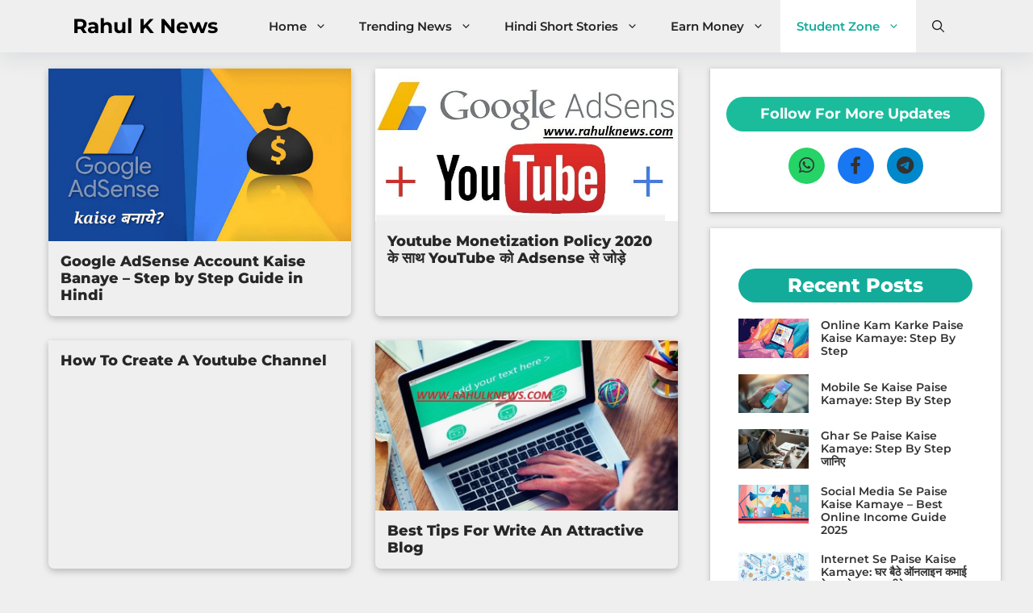

--- FILE ---
content_type: text/css
request_url: https://rahulknews.com/wp-content/uploads/al_opt_content/CSS/rahulknews.com/68daab575612b7cfddd0d06e-77fead0f39e539a79df38315f7808b29_al_style.css
body_size: 2511
content:
@font-face {font-display:swap;
  font-family: 'Montserrat';
  font-style: italic;
  font-weight: 100;
  src: url(https://rahulknews.com/wp-content/uploads/al_opt_content/FONT/rahulknews.com//wp-content/uploads/al_opt_content/FONT/fonts.gstatic.com/s/montserrat/v31/68daab575612b7cfddd0d06e/68daab575612b7cfddd0d06e-a4f607df54be491f0f18e5ac6367fd8a_JTUQjIg1_i6t8kCHKm459WxRxC7mw9c_converteddc4317d47376077bb433f6440e7bff48.woff2) format('woff2');
  unicode-range: U+0460-052F, U+1C80-1C8A, U+20B4, U+2DE0-2DFF, U+A640-A69F, U+FE2E-FE2F;
}
@font-face {font-display:swap;
  font-family: 'Montserrat';
  font-style: italic;
  font-weight: 100;
  src: url(https://rahulknews.com/wp-content/uploads/al_opt_content/FONT/rahulknews.com//wp-content/uploads/al_opt_content/FONT/fonts.gstatic.com/s/montserrat/v31/68daab575612b7cfddd0d06e/68daab575612b7cfddd0d06e-6ea875ffddfcdea0df281912d4c49ab3_JTUQjIg1_i6t8kCHKm459WxRzS7mw9c_converted16fa78d6e4cc837416e2b2673b9c0547.woff2) format('woff2');
  unicode-range: U+0301, U+0400-045F, U+0490-0491, U+04B0-04B1, U+2116;
}
@font-face {font-display:swap;
  font-family: 'Montserrat';
  font-style: italic;
  font-weight: 100;
  src: url(https://rahulknews.com/wp-content/uploads/al_opt_content/FONT/rahulknews.com//wp-content/uploads/al_opt_content/FONT/fonts.gstatic.com/s/montserrat/v31/68daab575612b7cfddd0d06e/68daab575612b7cfddd0d06e-035dda9d7e72cb1b690706aac1239a5a_JTUQjIg1_i6t8kCHKm459WxRxi7mw9c_converted16fa78d6e4cc837416e2b2673b9c0547.woff2) format('woff2');
  unicode-range: U+0102-0103, U+0110-0111, U+0128-0129, U+0168-0169, U+01A0-01A1, U+01AF-01B0, U+0300-0301, U+0303-0304, U+0308-0309, U+0323, U+0329, U+1EA0-1EF9, U+20AB;
}
@font-face {font-display:swap;
  font-family: 'Montserrat';
  font-style: italic;
  font-weight: 100;
  src: url(https://rahulknews.com/wp-content/uploads/al_opt_content/FONT/rahulknews.com//wp-content/uploads/al_opt_content/FONT/fonts.gstatic.com/s/montserrat/v31/68daab575612b7cfddd0d06e/68daab575612b7cfddd0d06e-09331aad1aef54e497351ae1819ac52e_JTUQjIg1_i6t8kCHKm459WxRxy7mw9c_converted3fcf5ae60420805ed9343f932934a66c.woff2) format('woff2');
  unicode-range: U+0100-02BA, U+02BD-02C5, U+02C7-02CC, U+02CE-02D7, U+02DD-02FF, U+0304, U+0308, U+0329, U+1D00-1DBF, U+1E00-1E9F, U+1EF2-1EFF, U+2020, U+20A0-20AB, U+20AD-20C0, U+2113, U+2C60-2C7F, U+A720-A7FF;
}
@font-face {font-display:swap;
  font-family: 'Montserrat';
  font-style: italic;
  font-weight: 100;
  src: url(https://rahulknews.com/wp-content/uploads/al_opt_content/FONT/rahulknews.com//wp-content/uploads/al_opt_content/FONT/fonts.gstatic.com/s/montserrat/v31/68daab575612b7cfddd0d06e/68daab575612b7cfddd0d06e-7921052ef92886d66a3ac741e11e3ee4_JTUQjIg1_i6t8kCHKm459WxRyS7m_convertedf1a545fe9bcb91de122e231b483655d1.woff2) format('woff2');
  unicode-range: U+0000-00FF, U+0131, U+0152-0153, U+02BB-02BC, U+02C6, U+02DA, U+02DC, U+0304, U+0308, U+0329, U+2000-206F, U+20AC, U+2122, U+2191, U+2193, U+2212, U+2215, U+FEFF, U+FFFD;
}
@font-face {font-display:swap;
  font-family: 'Montserrat';
  font-style: italic;
  font-weight: 200;
  src: url(https://rahulknews.com/wp-content/uploads/al_opt_content/FONT/rahulknews.com//wp-content/uploads/al_opt_content/FONT/fonts.gstatic.com/s/montserrat/v31/68daab575612b7cfddd0d06e/68daab575612b7cfddd0d06e-a4f607df54be491f0f18e5ac6367fd8a_JTUQjIg1_i6t8kCHKm459WxRxC7mw9c_converteddc4317d47376077bb433f6440e7bff48.woff2) format('woff2');
  unicode-range: U+0460-052F, U+1C80-1C8A, U+20B4, U+2DE0-2DFF, U+A640-A69F, U+FE2E-FE2F;
}
@font-face {font-display:swap;
  font-family: 'Montserrat';
  font-style: italic;
  font-weight: 200;
  src: url(https://rahulknews.com/wp-content/uploads/al_opt_content/FONT/rahulknews.com//wp-content/uploads/al_opt_content/FONT/fonts.gstatic.com/s/montserrat/v31/68daab575612b7cfddd0d06e/68daab575612b7cfddd0d06e-6ea875ffddfcdea0df281912d4c49ab3_JTUQjIg1_i6t8kCHKm459WxRzS7mw9c_converted16fa78d6e4cc837416e2b2673b9c0547.woff2) format('woff2');
  unicode-range: U+0301, U+0400-045F, U+0490-0491, U+04B0-04B1, U+2116;
}
@font-face {font-display:swap;
  font-family: 'Montserrat';
  font-style: italic;
  font-weight: 200;
  src: url(https://rahulknews.com/wp-content/uploads/al_opt_content/FONT/rahulknews.com//wp-content/uploads/al_opt_content/FONT/fonts.gstatic.com/s/montserrat/v31/68daab575612b7cfddd0d06e/68daab575612b7cfddd0d06e-035dda9d7e72cb1b690706aac1239a5a_JTUQjIg1_i6t8kCHKm459WxRxi7mw9c_converted16fa78d6e4cc837416e2b2673b9c0547.woff2) format('woff2');
  unicode-range: U+0102-0103, U+0110-0111, U+0128-0129, U+0168-0169, U+01A0-01A1, U+01AF-01B0, U+0300-0301, U+0303-0304, U+0308-0309, U+0323, U+0329, U+1EA0-1EF9, U+20AB;
}
@font-face {font-display:swap;
  font-family: 'Montserrat';
  font-style: italic;
  font-weight: 200;
  src: url(https://rahulknews.com/wp-content/uploads/al_opt_content/FONT/rahulknews.com//wp-content/uploads/al_opt_content/FONT/fonts.gstatic.com/s/montserrat/v31/68daab575612b7cfddd0d06e/68daab575612b7cfddd0d06e-09331aad1aef54e497351ae1819ac52e_JTUQjIg1_i6t8kCHKm459WxRxy7mw9c_converted3fcf5ae60420805ed9343f932934a66c.woff2) format('woff2');
  unicode-range: U+0100-02BA, U+02BD-02C5, U+02C7-02CC, U+02CE-02D7, U+02DD-02FF, U+0304, U+0308, U+0329, U+1D00-1DBF, U+1E00-1E9F, U+1EF2-1EFF, U+2020, U+20A0-20AB, U+20AD-20C0, U+2113, U+2C60-2C7F, U+A720-A7FF;
}
@font-face {font-display:swap;
  font-family: 'Montserrat';
  font-style: italic;
  font-weight: 200;
  src: url(https://rahulknews.com/wp-content/uploads/al_opt_content/FONT/rahulknews.com//wp-content/uploads/al_opt_content/FONT/fonts.gstatic.com/s/montserrat/v31/68daab575612b7cfddd0d06e/68daab575612b7cfddd0d06e-7921052ef92886d66a3ac741e11e3ee4_JTUQjIg1_i6t8kCHKm459WxRyS7m_convertedf1a545fe9bcb91de122e231b483655d1.woff2) format('woff2');
  unicode-range: U+0000-00FF, U+0131, U+0152-0153, U+02BB-02BC, U+02C6, U+02DA, U+02DC, U+0304, U+0308, U+0329, U+2000-206F, U+20AC, U+2122, U+2191, U+2193, U+2212, U+2215, U+FEFF, U+FFFD;
}
@font-face {font-display:swap;
  font-family: 'Montserrat';
  font-style: italic;
  font-weight: 300;
  src: url(https://rahulknews.com/wp-content/uploads/al_opt_content/FONT/rahulknews.com//wp-content/uploads/al_opt_content/FONT/fonts.gstatic.com/s/montserrat/v31/68daab575612b7cfddd0d06e/68daab575612b7cfddd0d06e-a4f607df54be491f0f18e5ac6367fd8a_JTUQjIg1_i6t8kCHKm459WxRxC7mw9c_converteddc4317d47376077bb433f6440e7bff48.woff2) format('woff2');
  unicode-range: U+0460-052F, U+1C80-1C8A, U+20B4, U+2DE0-2DFF, U+A640-A69F, U+FE2E-FE2F;
}
@font-face {font-display:swap;
  font-family: 'Montserrat';
  font-style: italic;
  font-weight: 300;
  src: url(https://rahulknews.com/wp-content/uploads/al_opt_content/FONT/rahulknews.com//wp-content/uploads/al_opt_content/FONT/fonts.gstatic.com/s/montserrat/v31/68daab575612b7cfddd0d06e/68daab575612b7cfddd0d06e-6ea875ffddfcdea0df281912d4c49ab3_JTUQjIg1_i6t8kCHKm459WxRzS7mw9c_converted16fa78d6e4cc837416e2b2673b9c0547.woff2) format('woff2');
  unicode-range: U+0301, U+0400-045F, U+0490-0491, U+04B0-04B1, U+2116;
}
@font-face {font-display:swap;
  font-family: 'Montserrat';
  font-style: italic;
  font-weight: 300;
  src: url(https://rahulknews.com/wp-content/uploads/al_opt_content/FONT/rahulknews.com//wp-content/uploads/al_opt_content/FONT/fonts.gstatic.com/s/montserrat/v31/68daab575612b7cfddd0d06e/68daab575612b7cfddd0d06e-035dda9d7e72cb1b690706aac1239a5a_JTUQjIg1_i6t8kCHKm459WxRxi7mw9c_converted16fa78d6e4cc837416e2b2673b9c0547.woff2) format('woff2');
  unicode-range: U+0102-0103, U+0110-0111, U+0128-0129, U+0168-0169, U+01A0-01A1, U+01AF-01B0, U+0300-0301, U+0303-0304, U+0308-0309, U+0323, U+0329, U+1EA0-1EF9, U+20AB;
}
@font-face {font-display:swap;
  font-family: 'Montserrat';
  font-style: italic;
  font-weight: 300;
  src: url(https://rahulknews.com/wp-content/uploads/al_opt_content/FONT/rahulknews.com//wp-content/uploads/al_opt_content/FONT/fonts.gstatic.com/s/montserrat/v31/68daab575612b7cfddd0d06e/68daab575612b7cfddd0d06e-09331aad1aef54e497351ae1819ac52e_JTUQjIg1_i6t8kCHKm459WxRxy7mw9c_converted3fcf5ae60420805ed9343f932934a66c.woff2) format('woff2');
  unicode-range: U+0100-02BA, U+02BD-02C5, U+02C7-02CC, U+02CE-02D7, U+02DD-02FF, U+0304, U+0308, U+0329, U+1D00-1DBF, U+1E00-1E9F, U+1EF2-1EFF, U+2020, U+20A0-20AB, U+20AD-20C0, U+2113, U+2C60-2C7F, U+A720-A7FF;
}
@font-face {font-display:swap;
  font-family: 'Montserrat';
  font-style: italic;
  font-weight: 300;
  src: url(https://rahulknews.com/wp-content/uploads/al_opt_content/FONT/rahulknews.com//wp-content/uploads/al_opt_content/FONT/fonts.gstatic.com/s/montserrat/v31/68daab575612b7cfddd0d06e/68daab575612b7cfddd0d06e-7921052ef92886d66a3ac741e11e3ee4_JTUQjIg1_i6t8kCHKm459WxRyS7m_convertedf1a545fe9bcb91de122e231b483655d1.woff2) format('woff2');
  unicode-range: U+0000-00FF, U+0131, U+0152-0153, U+02BB-02BC, U+02C6, U+02DA, U+02DC, U+0304, U+0308, U+0329, U+2000-206F, U+20AC, U+2122, U+2191, U+2193, U+2212, U+2215, U+FEFF, U+FFFD;
}
@font-face {font-display:swap;
  font-family: 'Montserrat';
  font-style: italic;
  font-weight: 400;
  src: url(https://rahulknews.com/wp-content/uploads/al_opt_content/FONT/rahulknews.com//wp-content/uploads/al_opt_content/FONT/fonts.gstatic.com/s/montserrat/v31/68daab575612b7cfddd0d06e/68daab575612b7cfddd0d06e-a4f607df54be491f0f18e5ac6367fd8a_JTUQjIg1_i6t8kCHKm459WxRxC7mw9c_converteddc4317d47376077bb433f6440e7bff48.woff2) format('woff2');
  unicode-range: U+0460-052F, U+1C80-1C8A, U+20B4, U+2DE0-2DFF, U+A640-A69F, U+FE2E-FE2F;
}
@font-face {font-display:swap;
  font-family: 'Montserrat';
  font-style: italic;
  font-weight: 400;
  src: url(https://rahulknews.com/wp-content/uploads/al_opt_content/FONT/rahulknews.com//wp-content/uploads/al_opt_content/FONT/fonts.gstatic.com/s/montserrat/v31/68daab575612b7cfddd0d06e/68daab575612b7cfddd0d06e-6ea875ffddfcdea0df281912d4c49ab3_JTUQjIg1_i6t8kCHKm459WxRzS7mw9c_converted16fa78d6e4cc837416e2b2673b9c0547.woff2) format('woff2');
  unicode-range: U+0301, U+0400-045F, U+0490-0491, U+04B0-04B1, U+2116;
}
@font-face {font-display:swap;
  font-family: 'Montserrat';
  font-style: italic;
  font-weight: 400;
  src: url(https://rahulknews.com/wp-content/uploads/al_opt_content/FONT/rahulknews.com//wp-content/uploads/al_opt_content/FONT/fonts.gstatic.com/s/montserrat/v31/68daab575612b7cfddd0d06e/68daab575612b7cfddd0d06e-035dda9d7e72cb1b690706aac1239a5a_JTUQjIg1_i6t8kCHKm459WxRxi7mw9c_converted16fa78d6e4cc837416e2b2673b9c0547.woff2) format('woff2');
  unicode-range: U+0102-0103, U+0110-0111, U+0128-0129, U+0168-0169, U+01A0-01A1, U+01AF-01B0, U+0300-0301, U+0303-0304, U+0308-0309, U+0323, U+0329, U+1EA0-1EF9, U+20AB;
}
@font-face {font-display:swap;
  font-family: 'Montserrat';
  font-style: italic;
  font-weight: 400;
  src: url(https://rahulknews.com/wp-content/uploads/al_opt_content/FONT/rahulknews.com//wp-content/uploads/al_opt_content/FONT/fonts.gstatic.com/s/montserrat/v31/68daab575612b7cfddd0d06e/68daab575612b7cfddd0d06e-09331aad1aef54e497351ae1819ac52e_JTUQjIg1_i6t8kCHKm459WxRxy7mw9c_converted3fcf5ae60420805ed9343f932934a66c.woff2) format('woff2');
  unicode-range: U+0100-02BA, U+02BD-02C5, U+02C7-02CC, U+02CE-02D7, U+02DD-02FF, U+0304, U+0308, U+0329, U+1D00-1DBF, U+1E00-1E9F, U+1EF2-1EFF, U+2020, U+20A0-20AB, U+20AD-20C0, U+2113, U+2C60-2C7F, U+A720-A7FF;
}
@font-face {font-display:swap;
  font-family: 'Montserrat';
  font-style: italic;
  font-weight: 400;
  src: url(https://rahulknews.com/wp-content/uploads/al_opt_content/FONT/rahulknews.com//wp-content/uploads/al_opt_content/FONT/fonts.gstatic.com/s/montserrat/v31/68daab575612b7cfddd0d06e/68daab575612b7cfddd0d06e-7921052ef92886d66a3ac741e11e3ee4_JTUQjIg1_i6t8kCHKm459WxRyS7m_convertedf1a545fe9bcb91de122e231b483655d1.woff2) format('woff2');
  unicode-range: U+0000-00FF, U+0131, U+0152-0153, U+02BB-02BC, U+02C6, U+02DA, U+02DC, U+0304, U+0308, U+0329, U+2000-206F, U+20AC, U+2122, U+2191, U+2193, U+2212, U+2215, U+FEFF, U+FFFD;
}
@font-face {font-display:swap;
  font-family: 'Montserrat';
  font-style: italic;
  font-weight: 500;
  src: url(https://rahulknews.com/wp-content/uploads/al_opt_content/FONT/rahulknews.com//wp-content/uploads/al_opt_content/FONT/fonts.gstatic.com/s/montserrat/v31/68daab575612b7cfddd0d06e/68daab575612b7cfddd0d06e-a4f607df54be491f0f18e5ac6367fd8a_JTUQjIg1_i6t8kCHKm459WxRxC7mw9c_converteddc4317d47376077bb433f6440e7bff48.woff2) format('woff2');
  unicode-range: U+0460-052F, U+1C80-1C8A, U+20B4, U+2DE0-2DFF, U+A640-A69F, U+FE2E-FE2F;
}
@font-face {font-display:swap;
  font-family: 'Montserrat';
  font-style: italic;
  font-weight: 500;
  src: url(https://rahulknews.com/wp-content/uploads/al_opt_content/FONT/rahulknews.com//wp-content/uploads/al_opt_content/FONT/fonts.gstatic.com/s/montserrat/v31/68daab575612b7cfddd0d06e/68daab575612b7cfddd0d06e-6ea875ffddfcdea0df281912d4c49ab3_JTUQjIg1_i6t8kCHKm459WxRzS7mw9c_converted16fa78d6e4cc837416e2b2673b9c0547.woff2) format('woff2');
  unicode-range: U+0301, U+0400-045F, U+0490-0491, U+04B0-04B1, U+2116;
}
@font-face {font-display:swap;
  font-family: 'Montserrat';
  font-style: italic;
  font-weight: 500;
  src: url(https://rahulknews.com/wp-content/uploads/al_opt_content/FONT/rahulknews.com//wp-content/uploads/al_opt_content/FONT/fonts.gstatic.com/s/montserrat/v31/68daab575612b7cfddd0d06e/68daab575612b7cfddd0d06e-035dda9d7e72cb1b690706aac1239a5a_JTUQjIg1_i6t8kCHKm459WxRxi7mw9c_converted16fa78d6e4cc837416e2b2673b9c0547.woff2) format('woff2');
  unicode-range: U+0102-0103, U+0110-0111, U+0128-0129, U+0168-0169, U+01A0-01A1, U+01AF-01B0, U+0300-0301, U+0303-0304, U+0308-0309, U+0323, U+0329, U+1EA0-1EF9, U+20AB;
}
@font-face {font-display:swap;
  font-family: 'Montserrat';
  font-style: italic;
  font-weight: 500;
  src: url(https://rahulknews.com/wp-content/uploads/al_opt_content/FONT/rahulknews.com//wp-content/uploads/al_opt_content/FONT/fonts.gstatic.com/s/montserrat/v31/68daab575612b7cfddd0d06e/68daab575612b7cfddd0d06e-09331aad1aef54e497351ae1819ac52e_JTUQjIg1_i6t8kCHKm459WxRxy7mw9c_converted3fcf5ae60420805ed9343f932934a66c.woff2) format('woff2');
  unicode-range: U+0100-02BA, U+02BD-02C5, U+02C7-02CC, U+02CE-02D7, U+02DD-02FF, U+0304, U+0308, U+0329, U+1D00-1DBF, U+1E00-1E9F, U+1EF2-1EFF, U+2020, U+20A0-20AB, U+20AD-20C0, U+2113, U+2C60-2C7F, U+A720-A7FF;
}
@font-face {font-display:swap;
  font-family: 'Montserrat';
  font-style: italic;
  font-weight: 500;
  src: url(https://rahulknews.com/wp-content/uploads/al_opt_content/FONT/rahulknews.com//wp-content/uploads/al_opt_content/FONT/fonts.gstatic.com/s/montserrat/v31/68daab575612b7cfddd0d06e/68daab575612b7cfddd0d06e-7921052ef92886d66a3ac741e11e3ee4_JTUQjIg1_i6t8kCHKm459WxRyS7m_convertedf1a545fe9bcb91de122e231b483655d1.woff2) format('woff2');
  unicode-range: U+0000-00FF, U+0131, U+0152-0153, U+02BB-02BC, U+02C6, U+02DA, U+02DC, U+0304, U+0308, U+0329, U+2000-206F, U+20AC, U+2122, U+2191, U+2193, U+2212, U+2215, U+FEFF, U+FFFD;
}
@font-face {font-display:swap;
  font-family: 'Montserrat';
  font-style: italic;
  font-weight: 600;
  src: url(https://rahulknews.com/wp-content/uploads/al_opt_content/FONT/rahulknews.com//wp-content/uploads/al_opt_content/FONT/fonts.gstatic.com/s/montserrat/v31/68daab575612b7cfddd0d06e/68daab575612b7cfddd0d06e-a4f607df54be491f0f18e5ac6367fd8a_JTUQjIg1_i6t8kCHKm459WxRxC7mw9c_converteddc4317d47376077bb433f6440e7bff48.woff2) format('woff2');
  unicode-range: U+0460-052F, U+1C80-1C8A, U+20B4, U+2DE0-2DFF, U+A640-A69F, U+FE2E-FE2F;
}
@font-face {font-display:swap;
  font-family: 'Montserrat';
  font-style: italic;
  font-weight: 600;
  src: url(https://rahulknews.com/wp-content/uploads/al_opt_content/FONT/rahulknews.com//wp-content/uploads/al_opt_content/FONT/fonts.gstatic.com/s/montserrat/v31/68daab575612b7cfddd0d06e/68daab575612b7cfddd0d06e-6ea875ffddfcdea0df281912d4c49ab3_JTUQjIg1_i6t8kCHKm459WxRzS7mw9c_converted16fa78d6e4cc837416e2b2673b9c0547.woff2) format('woff2');
  unicode-range: U+0301, U+0400-045F, U+0490-0491, U+04B0-04B1, U+2116;
}
@font-face {font-display:swap;
  font-family: 'Montserrat';
  font-style: italic;
  font-weight: 600;
  src: url(https://rahulknews.com/wp-content/uploads/al_opt_content/FONT/rahulknews.com//wp-content/uploads/al_opt_content/FONT/fonts.gstatic.com/s/montserrat/v31/68daab575612b7cfddd0d06e/68daab575612b7cfddd0d06e-035dda9d7e72cb1b690706aac1239a5a_JTUQjIg1_i6t8kCHKm459WxRxi7mw9c_converted16fa78d6e4cc837416e2b2673b9c0547.woff2) format('woff2');
  unicode-range: U+0102-0103, U+0110-0111, U+0128-0129, U+0168-0169, U+01A0-01A1, U+01AF-01B0, U+0300-0301, U+0303-0304, U+0308-0309, U+0323, U+0329, U+1EA0-1EF9, U+20AB;
}
@font-face {font-display:swap;
  font-family: 'Montserrat';
  font-style: italic;
  font-weight: 600;
  src: url(https://rahulknews.com/wp-content/uploads/al_opt_content/FONT/rahulknews.com//wp-content/uploads/al_opt_content/FONT/fonts.gstatic.com/s/montserrat/v31/68daab575612b7cfddd0d06e/68daab575612b7cfddd0d06e-09331aad1aef54e497351ae1819ac52e_JTUQjIg1_i6t8kCHKm459WxRxy7mw9c_converted3fcf5ae60420805ed9343f932934a66c.woff2) format('woff2');
  unicode-range: U+0100-02BA, U+02BD-02C5, U+02C7-02CC, U+02CE-02D7, U+02DD-02FF, U+0304, U+0308, U+0329, U+1D00-1DBF, U+1E00-1E9F, U+1EF2-1EFF, U+2020, U+20A0-20AB, U+20AD-20C0, U+2113, U+2C60-2C7F, U+A720-A7FF;
}
@font-face {font-display:swap;
  font-family: 'Montserrat';
  font-style: italic;
  font-weight: 600;
  src: url(https://rahulknews.com/wp-content/uploads/al_opt_content/FONT/rahulknews.com//wp-content/uploads/al_opt_content/FONT/fonts.gstatic.com/s/montserrat/v31/68daab575612b7cfddd0d06e/68daab575612b7cfddd0d06e-7921052ef92886d66a3ac741e11e3ee4_JTUQjIg1_i6t8kCHKm459WxRyS7m_convertedf1a545fe9bcb91de122e231b483655d1.woff2) format('woff2');
  unicode-range: U+0000-00FF, U+0131, U+0152-0153, U+02BB-02BC, U+02C6, U+02DA, U+02DC, U+0304, U+0308, U+0329, U+2000-206F, U+20AC, U+2122, U+2191, U+2193, U+2212, U+2215, U+FEFF, U+FFFD;
}
@font-face {font-display:swap;
  font-family: 'Montserrat';
  font-style: italic;
  font-weight: 700;
  src: url(https://rahulknews.com/wp-content/uploads/al_opt_content/FONT/rahulknews.com//wp-content/uploads/al_opt_content/FONT/fonts.gstatic.com/s/montserrat/v31/68daab575612b7cfddd0d06e/68daab575612b7cfddd0d06e-a4f607df54be491f0f18e5ac6367fd8a_JTUQjIg1_i6t8kCHKm459WxRxC7mw9c_converteddc4317d47376077bb433f6440e7bff48.woff2) format('woff2');
  unicode-range: U+0460-052F, U+1C80-1C8A, U+20B4, U+2DE0-2DFF, U+A640-A69F, U+FE2E-FE2F;
}
@font-face {font-display:swap;
  font-family: 'Montserrat';
  font-style: italic;
  font-weight: 700;
  src: url(https://rahulknews.com/wp-content/uploads/al_opt_content/FONT/rahulknews.com//wp-content/uploads/al_opt_content/FONT/fonts.gstatic.com/s/montserrat/v31/68daab575612b7cfddd0d06e/68daab575612b7cfddd0d06e-6ea875ffddfcdea0df281912d4c49ab3_JTUQjIg1_i6t8kCHKm459WxRzS7mw9c_converted16fa78d6e4cc837416e2b2673b9c0547.woff2) format('woff2');
  unicode-range: U+0301, U+0400-045F, U+0490-0491, U+04B0-04B1, U+2116;
}
@font-face {font-display:swap;
  font-family: 'Montserrat';
  font-style: italic;
  font-weight: 700;
  src: url(https://rahulknews.com/wp-content/uploads/al_opt_content/FONT/rahulknews.com//wp-content/uploads/al_opt_content/FONT/fonts.gstatic.com/s/montserrat/v31/68daab575612b7cfddd0d06e/68daab575612b7cfddd0d06e-035dda9d7e72cb1b690706aac1239a5a_JTUQjIg1_i6t8kCHKm459WxRxi7mw9c_converted16fa78d6e4cc837416e2b2673b9c0547.woff2) format('woff2');
  unicode-range: U+0102-0103, U+0110-0111, U+0128-0129, U+0168-0169, U+01A0-01A1, U+01AF-01B0, U+0300-0301, U+0303-0304, U+0308-0309, U+0323, U+0329, U+1EA0-1EF9, U+20AB;
}
@font-face {font-display:swap;
  font-family: 'Montserrat';
  font-style: italic;
  font-weight: 700;
  src: url(https://rahulknews.com/wp-content/uploads/al_opt_content/FONT/rahulknews.com//wp-content/uploads/al_opt_content/FONT/fonts.gstatic.com/s/montserrat/v31/68daab575612b7cfddd0d06e/68daab575612b7cfddd0d06e-09331aad1aef54e497351ae1819ac52e_JTUQjIg1_i6t8kCHKm459WxRxy7mw9c_converted3fcf5ae60420805ed9343f932934a66c.woff2) format('woff2');
  unicode-range: U+0100-02BA, U+02BD-02C5, U+02C7-02CC, U+02CE-02D7, U+02DD-02FF, U+0304, U+0308, U+0329, U+1D00-1DBF, U+1E00-1E9F, U+1EF2-1EFF, U+2020, U+20A0-20AB, U+20AD-20C0, U+2113, U+2C60-2C7F, U+A720-A7FF;
}
@font-face {font-display:swap;
  font-family: 'Montserrat';
  font-style: italic;
  font-weight: 700;
  src: url(https://rahulknews.com/wp-content/uploads/al_opt_content/FONT/rahulknews.com//wp-content/uploads/al_opt_content/FONT/fonts.gstatic.com/s/montserrat/v31/68daab575612b7cfddd0d06e/68daab575612b7cfddd0d06e-7921052ef92886d66a3ac741e11e3ee4_JTUQjIg1_i6t8kCHKm459WxRyS7m_convertedf1a545fe9bcb91de122e231b483655d1.woff2) format('woff2');
  unicode-range: U+0000-00FF, U+0131, U+0152-0153, U+02BB-02BC, U+02C6, U+02DA, U+02DC, U+0304, U+0308, U+0329, U+2000-206F, U+20AC, U+2122, U+2191, U+2193, U+2212, U+2215, U+FEFF, U+FFFD;
}
@font-face {font-display:swap;
  font-family: 'Montserrat';
  font-style: italic;
  font-weight: 800;
  src: url(https://rahulknews.com/wp-content/uploads/al_opt_content/FONT/rahulknews.com//wp-content/uploads/al_opt_content/FONT/fonts.gstatic.com/s/montserrat/v31/68daab575612b7cfddd0d06e/68daab575612b7cfddd0d06e-a4f607df54be491f0f18e5ac6367fd8a_JTUQjIg1_i6t8kCHKm459WxRxC7mw9c_converteddc4317d47376077bb433f6440e7bff48.woff2) format('woff2');
  unicode-range: U+0460-052F, U+1C80-1C8A, U+20B4, U+2DE0-2DFF, U+A640-A69F, U+FE2E-FE2F;
}
@font-face {font-display:swap;
  font-family: 'Montserrat';
  font-style: italic;
  font-weight: 800;
  src: url(https://rahulknews.com/wp-content/uploads/al_opt_content/FONT/rahulknews.com//wp-content/uploads/al_opt_content/FONT/fonts.gstatic.com/s/montserrat/v31/68daab575612b7cfddd0d06e/68daab575612b7cfddd0d06e-6ea875ffddfcdea0df281912d4c49ab3_JTUQjIg1_i6t8kCHKm459WxRzS7mw9c_converted16fa78d6e4cc837416e2b2673b9c0547.woff2) format('woff2');
  unicode-range: U+0301, U+0400-045F, U+0490-0491, U+04B0-04B1, U+2116;
}
@font-face {font-display:swap;
  font-family: 'Montserrat';
  font-style: italic;
  font-weight: 800;
  src: url(https://rahulknews.com/wp-content/uploads/al_opt_content/FONT/rahulknews.com//wp-content/uploads/al_opt_content/FONT/fonts.gstatic.com/s/montserrat/v31/68daab575612b7cfddd0d06e/68daab575612b7cfddd0d06e-035dda9d7e72cb1b690706aac1239a5a_JTUQjIg1_i6t8kCHKm459WxRxi7mw9c_converted16fa78d6e4cc837416e2b2673b9c0547.woff2) format('woff2');
  unicode-range: U+0102-0103, U+0110-0111, U+0128-0129, U+0168-0169, U+01A0-01A1, U+01AF-01B0, U+0300-0301, U+0303-0304, U+0308-0309, U+0323, U+0329, U+1EA0-1EF9, U+20AB;
}
@font-face {font-display:swap;
  font-family: 'Montserrat';
  font-style: italic;
  font-weight: 800;
  src: url(https://rahulknews.com/wp-content/uploads/al_opt_content/FONT/rahulknews.com//wp-content/uploads/al_opt_content/FONT/fonts.gstatic.com/s/montserrat/v31/68daab575612b7cfddd0d06e/68daab575612b7cfddd0d06e-09331aad1aef54e497351ae1819ac52e_JTUQjIg1_i6t8kCHKm459WxRxy7mw9c_converted3fcf5ae60420805ed9343f932934a66c.woff2) format('woff2');
  unicode-range: U+0100-02BA, U+02BD-02C5, U+02C7-02CC, U+02CE-02D7, U+02DD-02FF, U+0304, U+0308, U+0329, U+1D00-1DBF, U+1E00-1E9F, U+1EF2-1EFF, U+2020, U+20A0-20AB, U+20AD-20C0, U+2113, U+2C60-2C7F, U+A720-A7FF;
}
@font-face {font-display:swap;
  font-family: 'Montserrat';
  font-style: italic;
  font-weight: 800;
  src: url(https://rahulknews.com/wp-content/uploads/al_opt_content/FONT/rahulknews.com//wp-content/uploads/al_opt_content/FONT/fonts.gstatic.com/s/montserrat/v31/68daab575612b7cfddd0d06e/68daab575612b7cfddd0d06e-7921052ef92886d66a3ac741e11e3ee4_JTUQjIg1_i6t8kCHKm459WxRyS7m_convertedf1a545fe9bcb91de122e231b483655d1.woff2) format('woff2');
  unicode-range: U+0000-00FF, U+0131, U+0152-0153, U+02BB-02BC, U+02C6, U+02DA, U+02DC, U+0304, U+0308, U+0329, U+2000-206F, U+20AC, U+2122, U+2191, U+2193, U+2212, U+2215, U+FEFF, U+FFFD;
}
@font-face {font-display:swap;
  font-family: 'Montserrat';
  font-style: italic;
  font-weight: 900;
  src: url(https://rahulknews.com/wp-content/uploads/al_opt_content/FONT/rahulknews.com//wp-content/uploads/al_opt_content/FONT/fonts.gstatic.com/s/montserrat/v31/68daab575612b7cfddd0d06e/68daab575612b7cfddd0d06e-a4f607df54be491f0f18e5ac6367fd8a_JTUQjIg1_i6t8kCHKm459WxRxC7mw9c_converteddc4317d47376077bb433f6440e7bff48.woff2) format('woff2');
  unicode-range: U+0460-052F, U+1C80-1C8A, U+20B4, U+2DE0-2DFF, U+A640-A69F, U+FE2E-FE2F;
}
@font-face {font-display:swap;
  font-family: 'Montserrat';
  font-style: italic;
  font-weight: 900;
  src: url(https://rahulknews.com/wp-content/uploads/al_opt_content/FONT/rahulknews.com//wp-content/uploads/al_opt_content/FONT/fonts.gstatic.com/s/montserrat/v31/68daab575612b7cfddd0d06e/68daab575612b7cfddd0d06e-6ea875ffddfcdea0df281912d4c49ab3_JTUQjIg1_i6t8kCHKm459WxRzS7mw9c_converted16fa78d6e4cc837416e2b2673b9c0547.woff2) format('woff2');
  unicode-range: U+0301, U+0400-045F, U+0490-0491, U+04B0-04B1, U+2116;
}
@font-face {font-display:swap;
  font-family: 'Montserrat';
  font-style: italic;
  font-weight: 900;
  src: url(https://rahulknews.com/wp-content/uploads/al_opt_content/FONT/rahulknews.com//wp-content/uploads/al_opt_content/FONT/fonts.gstatic.com/s/montserrat/v31/68daab575612b7cfddd0d06e/68daab575612b7cfddd0d06e-035dda9d7e72cb1b690706aac1239a5a_JTUQjIg1_i6t8kCHKm459WxRxi7mw9c_converted16fa78d6e4cc837416e2b2673b9c0547.woff2) format('woff2');
  unicode-range: U+0102-0103, U+0110-0111, U+0128-0129, U+0168-0169, U+01A0-01A1, U+01AF-01B0, U+0300-0301, U+0303-0304, U+0308-0309, U+0323, U+0329, U+1EA0-1EF9, U+20AB;
}
@font-face {font-display:swap;
  font-family: 'Montserrat';
  font-style: italic;
  font-weight: 900;
  src: url(https://rahulknews.com/wp-content/uploads/al_opt_content/FONT/rahulknews.com//wp-content/uploads/al_opt_content/FONT/fonts.gstatic.com/s/montserrat/v31/68daab575612b7cfddd0d06e/68daab575612b7cfddd0d06e-09331aad1aef54e497351ae1819ac52e_JTUQjIg1_i6t8kCHKm459WxRxy7mw9c_converted3fcf5ae60420805ed9343f932934a66c.woff2) format('woff2');
  unicode-range: U+0100-02BA, U+02BD-02C5, U+02C7-02CC, U+02CE-02D7, U+02DD-02FF, U+0304, U+0308, U+0329, U+1D00-1DBF, U+1E00-1E9F, U+1EF2-1EFF, U+2020, U+20A0-20AB, U+20AD-20C0, U+2113, U+2C60-2C7F, U+A720-A7FF;
}
@font-face {font-display:swap;
  font-family: 'Montserrat';
  font-style: italic;
  font-weight: 900;
  src: url(https://rahulknews.com/wp-content/uploads/al_opt_content/FONT/rahulknews.com//wp-content/uploads/al_opt_content/FONT/fonts.gstatic.com/s/montserrat/v31/68daab575612b7cfddd0d06e/68daab575612b7cfddd0d06e-7921052ef92886d66a3ac741e11e3ee4_JTUQjIg1_i6t8kCHKm459WxRyS7m_convertedf1a545fe9bcb91de122e231b483655d1.woff2) format('woff2');
  unicode-range: U+0000-00FF, U+0131, U+0152-0153, U+02BB-02BC, U+02C6, U+02DA, U+02DC, U+0304, U+0308, U+0329, U+2000-206F, U+20AC, U+2122, U+2191, U+2193, U+2212, U+2215, U+FEFF, U+FFFD;
}
@font-face {font-display:swap;
  font-family: 'Montserrat';
  font-style: normal;
  font-weight: 100;
  src: url(https://rahulknews.com/wp-content/uploads/al_opt_content/FONT/rahulknews.com//wp-content/uploads/al_opt_content/FONT/fonts.gstatic.com/s/montserrat/v31/68daab575612b7cfddd0d06e/68daab575612b7cfddd0d06e-c141fb86f077fb5a6797e16acea39e07_JTUSjIg1_i6t8kCHKm459WRhyzbi_converted70c25b9afdfccd03f615f870459c1dbe.woff2) format('woff2');
  unicode-range: U+0460-052F, U+1C80-1C8A, U+20B4, U+2DE0-2DFF, U+A640-A69F, U+FE2E-FE2F;
}
@font-face {font-display:swap;
  font-family: 'Montserrat';
  font-style: normal;
  font-weight: 100;
  src: url(https://rahulknews.com/wp-content/uploads/al_opt_content/FONT/rahulknews.com//wp-content/uploads/al_opt_content/FONT/fonts.gstatic.com/s/montserrat/v31/68daab575612b7cfddd0d06e/68daab575612b7cfddd0d06e-6fd02dd74afdd6a317035272abf554e6_JTUSjIg1_i6t8kCHKm459W1hyzbi_convertedf10f67cdc845c67c33f34949f86cd881.woff2) format('woff2');
  unicode-range: U+0301, U+0400-045F, U+0490-0491, U+04B0-04B1, U+2116;
}
@font-face {font-display:swap;
  font-family: 'Montserrat';
  font-style: normal;
  font-weight: 100;
  src: url(https://rahulknews.com/wp-content/uploads/al_opt_content/FONT/rahulknews.com//wp-content/uploads/al_opt_content/FONT/fonts.gstatic.com/s/montserrat/v31/68daab575612b7cfddd0d06e/68daab575612b7cfddd0d06e-56cdd76c4246cc056c4230a3ea79a997_JTUSjIg1_i6t8kCHKm459WZhyzbi_convertedf10f67cdc845c67c33f34949f86cd881.woff2) format('woff2');
  unicode-range: U+0102-0103, U+0110-0111, U+0128-0129, U+0168-0169, U+01A0-01A1, U+01AF-01B0, U+0300-0301, U+0303-0304, U+0308-0309, U+0323, U+0329, U+1EA0-1EF9, U+20AB;
}
@font-face {font-display:swap;
  font-family: 'Montserrat';
  font-style: normal;
  font-weight: 100;
  src: url(https://rahulknews.com/wp-content/uploads/al_opt_content/FONT/rahulknews.com//wp-content/uploads/al_opt_content/FONT/fonts.gstatic.com/s/montserrat/v31/68daab575612b7cfddd0d06e/68daab575612b7cfddd0d06e-d16dfe26bcd760a6382f71b7e2041ada_JTUSjIg1_i6t8kCHKm459Wdhyzbi_converted932fbf6477669299b8d4639f76520d8b.woff2) format('woff2');
  unicode-range: U+0100-02BA, U+02BD-02C5, U+02C7-02CC, U+02CE-02D7, U+02DD-02FF, U+0304, U+0308, U+0329, U+1D00-1DBF, U+1E00-1E9F, U+1EF2-1EFF, U+2020, U+20A0-20AB, U+20AD-20C0, U+2113, U+2C60-2C7F, U+A720-A7FF;
}
@font-face {font-display:swap;
  font-family: 'Montserrat';
  font-style: normal;
  font-weight: 100;
  src: url(https://rahulknews.com/wp-content/uploads/al_opt_content/FONT/rahulknews.com//wp-content/uploads/al_opt_content/FONT/fonts.gstatic.com/s/montserrat/v31/68daab575612b7cfddd0d06e/68daab575612b7cfddd0d06e-311d352d93230ece04b34eaa8ad10d08_JTUSjIg1_i6t8kCHKm459Wlhyw_convertedc1f13fb8121e0a3d90ea85f80217277d.woff2) format('woff2');
  unicode-range: U+0000-00FF, U+0131, U+0152-0153, U+02BB-02BC, U+02C6, U+02DA, U+02DC, U+0304, U+0308, U+0329, U+2000-206F, U+20AC, U+2122, U+2191, U+2193, U+2212, U+2215, U+FEFF, U+FFFD;
}
@font-face {font-display:swap;
  font-family: 'Montserrat';
  font-style: normal;
  font-weight: 200;
  src: url(https://rahulknews.com/wp-content/uploads/al_opt_content/FONT/rahulknews.com//wp-content/uploads/al_opt_content/FONT/fonts.gstatic.com/s/montserrat/v31/68daab575612b7cfddd0d06e/68daab575612b7cfddd0d06e-c141fb86f077fb5a6797e16acea39e07_JTUSjIg1_i6t8kCHKm459WRhyzbi_converted70c25b9afdfccd03f615f870459c1dbe.woff2) format('woff2');
  unicode-range: U+0460-052F, U+1C80-1C8A, U+20B4, U+2DE0-2DFF, U+A640-A69F, U+FE2E-FE2F;
}
@font-face {font-display:swap;
  font-family: 'Montserrat';
  font-style: normal;
  font-weight: 200;
  src: url(https://rahulknews.com/wp-content/uploads/al_opt_content/FONT/rahulknews.com//wp-content/uploads/al_opt_content/FONT/fonts.gstatic.com/s/montserrat/v31/68daab575612b7cfddd0d06e/68daab575612b7cfddd0d06e-6fd02dd74afdd6a317035272abf554e6_JTUSjIg1_i6t8kCHKm459W1hyzbi_convertedf10f67cdc845c67c33f34949f86cd881.woff2) format('woff2');
  unicode-range: U+0301, U+0400-045F, U+0490-0491, U+04B0-04B1, U+2116;
}
@font-face {font-display:swap;
  font-family: 'Montserrat';
  font-style: normal;
  font-weight: 200;
  src: url(https://rahulknews.com/wp-content/uploads/al_opt_content/FONT/rahulknews.com//wp-content/uploads/al_opt_content/FONT/fonts.gstatic.com/s/montserrat/v31/68daab575612b7cfddd0d06e/68daab575612b7cfddd0d06e-56cdd76c4246cc056c4230a3ea79a997_JTUSjIg1_i6t8kCHKm459WZhyzbi_convertedf10f67cdc845c67c33f34949f86cd881.woff2) format('woff2');
  unicode-range: U+0102-0103, U+0110-0111, U+0128-0129, U+0168-0169, U+01A0-01A1, U+01AF-01B0, U+0300-0301, U+0303-0304, U+0308-0309, U+0323, U+0329, U+1EA0-1EF9, U+20AB;
}
@font-face {font-display:swap;
  font-family: 'Montserrat';
  font-style: normal;
  font-weight: 200;
  src: url(https://rahulknews.com/wp-content/uploads/al_opt_content/FONT/rahulknews.com//wp-content/uploads/al_opt_content/FONT/fonts.gstatic.com/s/montserrat/v31/68daab575612b7cfddd0d06e/68daab575612b7cfddd0d06e-d16dfe26bcd760a6382f71b7e2041ada_JTUSjIg1_i6t8kCHKm459Wdhyzbi_converted932fbf6477669299b8d4639f76520d8b.woff2) format('woff2');
  unicode-range: U+0100-02BA, U+02BD-02C5, U+02C7-02CC, U+02CE-02D7, U+02DD-02FF, U+0304, U+0308, U+0329, U+1D00-1DBF, U+1E00-1E9F, U+1EF2-1EFF, U+2020, U+20A0-20AB, U+20AD-20C0, U+2113, U+2C60-2C7F, U+A720-A7FF;
}
@font-face {font-display:swap;
  font-family: 'Montserrat';
  font-style: normal;
  font-weight: 200;
  src: url(https://rahulknews.com/wp-content/uploads/al_opt_content/FONT/rahulknews.com//wp-content/uploads/al_opt_content/FONT/fonts.gstatic.com/s/montserrat/v31/68daab575612b7cfddd0d06e/68daab575612b7cfddd0d06e-311d352d93230ece04b34eaa8ad10d08_JTUSjIg1_i6t8kCHKm459Wlhyw_convertedc1f13fb8121e0a3d90ea85f80217277d.woff2) format('woff2');
  unicode-range: U+0000-00FF, U+0131, U+0152-0153, U+02BB-02BC, U+02C6, U+02DA, U+02DC, U+0304, U+0308, U+0329, U+2000-206F, U+20AC, U+2122, U+2191, U+2193, U+2212, U+2215, U+FEFF, U+FFFD;
}
@font-face {font-display:swap;
  font-family: 'Montserrat';
  font-style: normal;
  font-weight: 300;
  src: url(https://rahulknews.com/wp-content/uploads/al_opt_content/FONT/rahulknews.com//wp-content/uploads/al_opt_content/FONT/fonts.gstatic.com/s/montserrat/v31/68daab575612b7cfddd0d06e/68daab575612b7cfddd0d06e-c141fb86f077fb5a6797e16acea39e07_JTUSjIg1_i6t8kCHKm459WRhyzbi_converted70c25b9afdfccd03f615f870459c1dbe.woff2) format('woff2');
  unicode-range: U+0460-052F, U+1C80-1C8A, U+20B4, U+2DE0-2DFF, U+A640-A69F, U+FE2E-FE2F;
}
@font-face {font-display:swap;
  font-family: 'Montserrat';
  font-style: normal;
  font-weight: 300;
  src: url(https://rahulknews.com/wp-content/uploads/al_opt_content/FONT/rahulknews.com//wp-content/uploads/al_opt_content/FONT/fonts.gstatic.com/s/montserrat/v31/68daab575612b7cfddd0d06e/68daab575612b7cfddd0d06e-6fd02dd74afdd6a317035272abf554e6_JTUSjIg1_i6t8kCHKm459W1hyzbi_convertedf10f67cdc845c67c33f34949f86cd881.woff2) format('woff2');
  unicode-range: U+0301, U+0400-045F, U+0490-0491, U+04B0-04B1, U+2116;
}
@font-face {font-display:swap;
  font-family: 'Montserrat';
  font-style: normal;
  font-weight: 300;
  src: url(https://rahulknews.com/wp-content/uploads/al_opt_content/FONT/rahulknews.com//wp-content/uploads/al_opt_content/FONT/fonts.gstatic.com/s/montserrat/v31/68daab575612b7cfddd0d06e/68daab575612b7cfddd0d06e-56cdd76c4246cc056c4230a3ea79a997_JTUSjIg1_i6t8kCHKm459WZhyzbi_convertedf10f67cdc845c67c33f34949f86cd881.woff2) format('woff2');
  unicode-range: U+0102-0103, U+0110-0111, U+0128-0129, U+0168-0169, U+01A0-01A1, U+01AF-01B0, U+0300-0301, U+0303-0304, U+0308-0309, U+0323, U+0329, U+1EA0-1EF9, U+20AB;
}
@font-face {font-display:swap;
  font-family: 'Montserrat';
  font-style: normal;
  font-weight: 300;
  src: url(https://rahulknews.com/wp-content/uploads/al_opt_content/FONT/rahulknews.com//wp-content/uploads/al_opt_content/FONT/fonts.gstatic.com/s/montserrat/v31/68daab575612b7cfddd0d06e/68daab575612b7cfddd0d06e-d16dfe26bcd760a6382f71b7e2041ada_JTUSjIg1_i6t8kCHKm459Wdhyzbi_converted932fbf6477669299b8d4639f76520d8b.woff2) format('woff2');
  unicode-range: U+0100-02BA, U+02BD-02C5, U+02C7-02CC, U+02CE-02D7, U+02DD-02FF, U+0304, U+0308, U+0329, U+1D00-1DBF, U+1E00-1E9F, U+1EF2-1EFF, U+2020, U+20A0-20AB, U+20AD-20C0, U+2113, U+2C60-2C7F, U+A720-A7FF;
}
@font-face {font-display:swap;
  font-family: 'Montserrat';
  font-style: normal;
  font-weight: 300;
  src: url(https://rahulknews.com/wp-content/uploads/al_opt_content/FONT/rahulknews.com//wp-content/uploads/al_opt_content/FONT/fonts.gstatic.com/s/montserrat/v31/68daab575612b7cfddd0d06e/68daab575612b7cfddd0d06e-311d352d93230ece04b34eaa8ad10d08_JTUSjIg1_i6t8kCHKm459Wlhyw_convertedc1f13fb8121e0a3d90ea85f80217277d.woff2) format('woff2');
  unicode-range: U+0000-00FF, U+0131, U+0152-0153, U+02BB-02BC, U+02C6, U+02DA, U+02DC, U+0304, U+0308, U+0329, U+2000-206F, U+20AC, U+2122, U+2191, U+2193, U+2212, U+2215, U+FEFF, U+FFFD;
}
@font-face {font-display:swap;
  font-family: 'Montserrat';
  font-style: normal;
  font-weight: 400;
  src: url(https://rahulknews.com/wp-content/uploads/al_opt_content/FONT/rahulknews.com//wp-content/uploads/al_opt_content/FONT/fonts.gstatic.com/s/montserrat/v31/68daab575612b7cfddd0d06e/68daab575612b7cfddd0d06e-c141fb86f077fb5a6797e16acea39e07_JTUSjIg1_i6t8kCHKm459WRhyzbi_converted70c25b9afdfccd03f615f870459c1dbe.woff2) format('woff2');
  unicode-range: U+0460-052F, U+1C80-1C8A, U+20B4, U+2DE0-2DFF, U+A640-A69F, U+FE2E-FE2F;
}
@font-face {font-display:swap;
  font-family: 'Montserrat';
  font-style: normal;
  font-weight: 400;
  src: url(https://rahulknews.com/wp-content/uploads/al_opt_content/FONT/rahulknews.com//wp-content/uploads/al_opt_content/FONT/fonts.gstatic.com/s/montserrat/v31/68daab575612b7cfddd0d06e/68daab575612b7cfddd0d06e-6fd02dd74afdd6a317035272abf554e6_JTUSjIg1_i6t8kCHKm459W1hyzbi_convertedf10f67cdc845c67c33f34949f86cd881.woff2) format('woff2');
  unicode-range: U+0301, U+0400-045F, U+0490-0491, U+04B0-04B1, U+2116;
}
@font-face {font-display:swap;
  font-family: 'Montserrat';
  font-style: normal;
  font-weight: 400;
  src: url(https://rahulknews.com/wp-content/uploads/al_opt_content/FONT/rahulknews.com//wp-content/uploads/al_opt_content/FONT/fonts.gstatic.com/s/montserrat/v31/68daab575612b7cfddd0d06e/68daab575612b7cfddd0d06e-56cdd76c4246cc056c4230a3ea79a997_JTUSjIg1_i6t8kCHKm459WZhyzbi_convertedf10f67cdc845c67c33f34949f86cd881.woff2) format('woff2');
  unicode-range: U+0102-0103, U+0110-0111, U+0128-0129, U+0168-0169, U+01A0-01A1, U+01AF-01B0, U+0300-0301, U+0303-0304, U+0308-0309, U+0323, U+0329, U+1EA0-1EF9, U+20AB;
}
@font-face {font-display:swap;
  font-family: 'Montserrat';
  font-style: normal;
  font-weight: 400;
  src: url(https://rahulknews.com/wp-content/uploads/al_opt_content/FONT/rahulknews.com//wp-content/uploads/al_opt_content/FONT/fonts.gstatic.com/s/montserrat/v31/68daab575612b7cfddd0d06e/68daab575612b7cfddd0d06e-d16dfe26bcd760a6382f71b7e2041ada_JTUSjIg1_i6t8kCHKm459Wdhyzbi_converted932fbf6477669299b8d4639f76520d8b.woff2) format('woff2');
  unicode-range: U+0100-02BA, U+02BD-02C5, U+02C7-02CC, U+02CE-02D7, U+02DD-02FF, U+0304, U+0308, U+0329, U+1D00-1DBF, U+1E00-1E9F, U+1EF2-1EFF, U+2020, U+20A0-20AB, U+20AD-20C0, U+2113, U+2C60-2C7F, U+A720-A7FF;
}
@font-face {font-display:swap;
  font-family: 'Montserrat';
  font-style: normal;
  font-weight: 400;
  src: url(https://rahulknews.com/wp-content/uploads/al_opt_content/FONT/rahulknews.com//wp-content/uploads/al_opt_content/FONT/fonts.gstatic.com/s/montserrat/v31/68daab575612b7cfddd0d06e/68daab575612b7cfddd0d06e-311d352d93230ece04b34eaa8ad10d08_JTUSjIg1_i6t8kCHKm459Wlhyw_convertedc1f13fb8121e0a3d90ea85f80217277d.woff2) format('woff2');
  unicode-range: U+0000-00FF, U+0131, U+0152-0153, U+02BB-02BC, U+02C6, U+02DA, U+02DC, U+0304, U+0308, U+0329, U+2000-206F, U+20AC, U+2122, U+2191, U+2193, U+2212, U+2215, U+FEFF, U+FFFD;
}
@font-face {font-display:swap;
  font-family: 'Montserrat';
  font-style: normal;
  font-weight: 500;
  src: url(https://rahulknews.com/wp-content/uploads/al_opt_content/FONT/rahulknews.com//wp-content/uploads/al_opt_content/FONT/fonts.gstatic.com/s/montserrat/v31/68daab575612b7cfddd0d06e/68daab575612b7cfddd0d06e-c141fb86f077fb5a6797e16acea39e07_JTUSjIg1_i6t8kCHKm459WRhyzbi_converted70c25b9afdfccd03f615f870459c1dbe.woff2) format('woff2');
  unicode-range: U+0460-052F, U+1C80-1C8A, U+20B4, U+2DE0-2DFF, U+A640-A69F, U+FE2E-FE2F;
}
@font-face {font-display:swap;
  font-family: 'Montserrat';
  font-style: normal;
  font-weight: 500;
  src: url(https://rahulknews.com/wp-content/uploads/al_opt_content/FONT/rahulknews.com//wp-content/uploads/al_opt_content/FONT/fonts.gstatic.com/s/montserrat/v31/68daab575612b7cfddd0d06e/68daab575612b7cfddd0d06e-6fd02dd74afdd6a317035272abf554e6_JTUSjIg1_i6t8kCHKm459W1hyzbi_convertedf10f67cdc845c67c33f34949f86cd881.woff2) format('woff2');
  unicode-range: U+0301, U+0400-045F, U+0490-0491, U+04B0-04B1, U+2116;
}
@font-face {font-display:swap;
  font-family: 'Montserrat';
  font-style: normal;
  font-weight: 500;
  src: url(https://rahulknews.com/wp-content/uploads/al_opt_content/FONT/rahulknews.com//wp-content/uploads/al_opt_content/FONT/fonts.gstatic.com/s/montserrat/v31/68daab575612b7cfddd0d06e/68daab575612b7cfddd0d06e-56cdd76c4246cc056c4230a3ea79a997_JTUSjIg1_i6t8kCHKm459WZhyzbi_convertedf10f67cdc845c67c33f34949f86cd881.woff2) format('woff2');
  unicode-range: U+0102-0103, U+0110-0111, U+0128-0129, U+0168-0169, U+01A0-01A1, U+01AF-01B0, U+0300-0301, U+0303-0304, U+0308-0309, U+0323, U+0329, U+1EA0-1EF9, U+20AB;
}
@font-face {font-display:swap;
  font-family: 'Montserrat';
  font-style: normal;
  font-weight: 500;
  src: url(https://rahulknews.com/wp-content/uploads/al_opt_content/FONT/rahulknews.com//wp-content/uploads/al_opt_content/FONT/fonts.gstatic.com/s/montserrat/v31/68daab575612b7cfddd0d06e/68daab575612b7cfddd0d06e-d16dfe26bcd760a6382f71b7e2041ada_JTUSjIg1_i6t8kCHKm459Wdhyzbi_converted932fbf6477669299b8d4639f76520d8b.woff2) format('woff2');
  unicode-range: U+0100-02BA, U+02BD-02C5, U+02C7-02CC, U+02CE-02D7, U+02DD-02FF, U+0304, U+0308, U+0329, U+1D00-1DBF, U+1E00-1E9F, U+1EF2-1EFF, U+2020, U+20A0-20AB, U+20AD-20C0, U+2113, U+2C60-2C7F, U+A720-A7FF;
}
@font-face {font-display:swap;
  font-family: 'Montserrat';
  font-style: normal;
  font-weight: 500;
  src: url(https://rahulknews.com/wp-content/uploads/al_opt_content/FONT/rahulknews.com//wp-content/uploads/al_opt_content/FONT/fonts.gstatic.com/s/montserrat/v31/68daab575612b7cfddd0d06e/68daab575612b7cfddd0d06e-311d352d93230ece04b34eaa8ad10d08_JTUSjIg1_i6t8kCHKm459Wlhyw_convertedc1f13fb8121e0a3d90ea85f80217277d.woff2) format('woff2');
  unicode-range: U+0000-00FF, U+0131, U+0152-0153, U+02BB-02BC, U+02C6, U+02DA, U+02DC, U+0304, U+0308, U+0329, U+2000-206F, U+20AC, U+2122, U+2191, U+2193, U+2212, U+2215, U+FEFF, U+FFFD;
}
@font-face {font-display:swap;
  font-family: 'Montserrat';
  font-style: normal;
  font-weight: 600;
  src: url(https://rahulknews.com/wp-content/uploads/al_opt_content/FONT/rahulknews.com//wp-content/uploads/al_opt_content/FONT/fonts.gstatic.com/s/montserrat/v31/68daab575612b7cfddd0d06e/68daab575612b7cfddd0d06e-c141fb86f077fb5a6797e16acea39e07_JTUSjIg1_i6t8kCHKm459WRhyzbi_converted70c25b9afdfccd03f615f870459c1dbe.woff2) format('woff2');
  unicode-range: U+0460-052F, U+1C80-1C8A, U+20B4, U+2DE0-2DFF, U+A640-A69F, U+FE2E-FE2F;
}
@font-face {font-display:swap;
  font-family: 'Montserrat';
  font-style: normal;
  font-weight: 600;
  src: url(https://rahulknews.com/wp-content/uploads/al_opt_content/FONT/rahulknews.com//wp-content/uploads/al_opt_content/FONT/fonts.gstatic.com/s/montserrat/v31/68daab575612b7cfddd0d06e/68daab575612b7cfddd0d06e-6fd02dd74afdd6a317035272abf554e6_JTUSjIg1_i6t8kCHKm459W1hyzbi_convertedf10f67cdc845c67c33f34949f86cd881.woff2) format('woff2');
  unicode-range: U+0301, U+0400-045F, U+0490-0491, U+04B0-04B1, U+2116;
}
@font-face {font-display:swap;
  font-family: 'Montserrat';
  font-style: normal;
  font-weight: 600;
  src: url(https://rahulknews.com/wp-content/uploads/al_opt_content/FONT/rahulknews.com//wp-content/uploads/al_opt_content/FONT/fonts.gstatic.com/s/montserrat/v31/68daab575612b7cfddd0d06e/68daab575612b7cfddd0d06e-56cdd76c4246cc056c4230a3ea79a997_JTUSjIg1_i6t8kCHKm459WZhyzbi_convertedf10f67cdc845c67c33f34949f86cd881.woff2) format('woff2');
  unicode-range: U+0102-0103, U+0110-0111, U+0128-0129, U+0168-0169, U+01A0-01A1, U+01AF-01B0, U+0300-0301, U+0303-0304, U+0308-0309, U+0323, U+0329, U+1EA0-1EF9, U+20AB;
}
@font-face {font-display:swap;
  font-family: 'Montserrat';
  font-style: normal;
  font-weight: 600;
  src: url(https://rahulknews.com/wp-content/uploads/al_opt_content/FONT/rahulknews.com//wp-content/uploads/al_opt_content/FONT/fonts.gstatic.com/s/montserrat/v31/68daab575612b7cfddd0d06e/68daab575612b7cfddd0d06e-d16dfe26bcd760a6382f71b7e2041ada_JTUSjIg1_i6t8kCHKm459Wdhyzbi_converted932fbf6477669299b8d4639f76520d8b.woff2) format('woff2');
  unicode-range: U+0100-02BA, U+02BD-02C5, U+02C7-02CC, U+02CE-02D7, U+02DD-02FF, U+0304, U+0308, U+0329, U+1D00-1DBF, U+1E00-1E9F, U+1EF2-1EFF, U+2020, U+20A0-20AB, U+20AD-20C0, U+2113, U+2C60-2C7F, U+A720-A7FF;
}
@font-face {font-display:swap;
  font-family: 'Montserrat';
  font-style: normal;
  font-weight: 600;
  src: url(https://rahulknews.com/wp-content/uploads/al_opt_content/FONT/rahulknews.com//wp-content/uploads/al_opt_content/FONT/fonts.gstatic.com/s/montserrat/v31/68daab575612b7cfddd0d06e/68daab575612b7cfddd0d06e-311d352d93230ece04b34eaa8ad10d08_JTUSjIg1_i6t8kCHKm459Wlhyw_convertedc1f13fb8121e0a3d90ea85f80217277d.woff2) format('woff2');
  unicode-range: U+0000-00FF, U+0131, U+0152-0153, U+02BB-02BC, U+02C6, U+02DA, U+02DC, U+0304, U+0308, U+0329, U+2000-206F, U+20AC, U+2122, U+2191, U+2193, U+2212, U+2215, U+FEFF, U+FFFD;
}
@font-face {font-display:swap;
  font-family: 'Montserrat';
  font-style: normal;
  font-weight: 700;
  src: url(https://rahulknews.com/wp-content/uploads/al_opt_content/FONT/rahulknews.com//wp-content/uploads/al_opt_content/FONT/fonts.gstatic.com/s/montserrat/v31/68daab575612b7cfddd0d06e/68daab575612b7cfddd0d06e-c141fb86f077fb5a6797e16acea39e07_JTUSjIg1_i6t8kCHKm459WRhyzbi_converted70c25b9afdfccd03f615f870459c1dbe.woff2) format('woff2');
  unicode-range: U+0460-052F, U+1C80-1C8A, U+20B4, U+2DE0-2DFF, U+A640-A69F, U+FE2E-FE2F;
}
@font-face {font-display:swap;
  font-family: 'Montserrat';
  font-style: normal;
  font-weight: 700;
  src: url(https://rahulknews.com/wp-content/uploads/al_opt_content/FONT/rahulknews.com//wp-content/uploads/al_opt_content/FONT/fonts.gstatic.com/s/montserrat/v31/68daab575612b7cfddd0d06e/68daab575612b7cfddd0d06e-6fd02dd74afdd6a317035272abf554e6_JTUSjIg1_i6t8kCHKm459W1hyzbi_convertedf10f67cdc845c67c33f34949f86cd881.woff2) format('woff2');
  unicode-range: U+0301, U+0400-045F, U+0490-0491, U+04B0-04B1, U+2116;
}
@font-face {font-display:swap;
  font-family: 'Montserrat';
  font-style: normal;
  font-weight: 700;
  src: url(https://rahulknews.com/wp-content/uploads/al_opt_content/FONT/rahulknews.com//wp-content/uploads/al_opt_content/FONT/fonts.gstatic.com/s/montserrat/v31/68daab575612b7cfddd0d06e/68daab575612b7cfddd0d06e-56cdd76c4246cc056c4230a3ea79a997_JTUSjIg1_i6t8kCHKm459WZhyzbi_convertedf10f67cdc845c67c33f34949f86cd881.woff2) format('woff2');
  unicode-range: U+0102-0103, U+0110-0111, U+0128-0129, U+0168-0169, U+01A0-01A1, U+01AF-01B0, U+0300-0301, U+0303-0304, U+0308-0309, U+0323, U+0329, U+1EA0-1EF9, U+20AB;
}
@font-face {font-display:swap;
  font-family: 'Montserrat';
  font-style: normal;
  font-weight: 700;
  src: url(https://rahulknews.com/wp-content/uploads/al_opt_content/FONT/rahulknews.com//wp-content/uploads/al_opt_content/FONT/fonts.gstatic.com/s/montserrat/v31/68daab575612b7cfddd0d06e/68daab575612b7cfddd0d06e-d16dfe26bcd760a6382f71b7e2041ada_JTUSjIg1_i6t8kCHKm459Wdhyzbi_converted932fbf6477669299b8d4639f76520d8b.woff2) format('woff2');
  unicode-range: U+0100-02BA, U+02BD-02C5, U+02C7-02CC, U+02CE-02D7, U+02DD-02FF, U+0304, U+0308, U+0329, U+1D00-1DBF, U+1E00-1E9F, U+1EF2-1EFF, U+2020, U+20A0-20AB, U+20AD-20C0, U+2113, U+2C60-2C7F, U+A720-A7FF;
}
@font-face {font-display:swap;
  font-family: 'Montserrat';
  font-style: normal;
  font-weight: 700;
  src: url(https://rahulknews.com/wp-content/uploads/al_opt_content/FONT/rahulknews.com//wp-content/uploads/al_opt_content/FONT/fonts.gstatic.com/s/montserrat/v31/68daab575612b7cfddd0d06e/68daab575612b7cfddd0d06e-311d352d93230ece04b34eaa8ad10d08_JTUSjIg1_i6t8kCHKm459Wlhyw_convertedc1f13fb8121e0a3d90ea85f80217277d.woff2) format('woff2');
  unicode-range: U+0000-00FF, U+0131, U+0152-0153, U+02BB-02BC, U+02C6, U+02DA, U+02DC, U+0304, U+0308, U+0329, U+2000-206F, U+20AC, U+2122, U+2191, U+2193, U+2212, U+2215, U+FEFF, U+FFFD;
}
@font-face {font-display:swap;
  font-family: 'Montserrat';
  font-style: normal;
  font-weight: 800;
  src: url(https://rahulknews.com/wp-content/uploads/al_opt_content/FONT/rahulknews.com//wp-content/uploads/al_opt_content/FONT/fonts.gstatic.com/s/montserrat/v31/68daab575612b7cfddd0d06e/68daab575612b7cfddd0d06e-c141fb86f077fb5a6797e16acea39e07_JTUSjIg1_i6t8kCHKm459WRhyzbi_converted70c25b9afdfccd03f615f870459c1dbe.woff2) format('woff2');
  unicode-range: U+0460-052F, U+1C80-1C8A, U+20B4, U+2DE0-2DFF, U+A640-A69F, U+FE2E-FE2F;
}
@font-face {font-display:swap;
  font-family: 'Montserrat';
  font-style: normal;
  font-weight: 800;
  src: url(https://rahulknews.com/wp-content/uploads/al_opt_content/FONT/rahulknews.com//wp-content/uploads/al_opt_content/FONT/fonts.gstatic.com/s/montserrat/v31/68daab575612b7cfddd0d06e/68daab575612b7cfddd0d06e-6fd02dd74afdd6a317035272abf554e6_JTUSjIg1_i6t8kCHKm459W1hyzbi_convertedf10f67cdc845c67c33f34949f86cd881.woff2) format('woff2');
  unicode-range: U+0301, U+0400-045F, U+0490-0491, U+04B0-04B1, U+2116;
}
@font-face {font-display:swap;
  font-family: 'Montserrat';
  font-style: normal;
  font-weight: 800;
  src: url(https://rahulknews.com/wp-content/uploads/al_opt_content/FONT/rahulknews.com//wp-content/uploads/al_opt_content/FONT/fonts.gstatic.com/s/montserrat/v31/68daab575612b7cfddd0d06e/68daab575612b7cfddd0d06e-56cdd76c4246cc056c4230a3ea79a997_JTUSjIg1_i6t8kCHKm459WZhyzbi_convertedf10f67cdc845c67c33f34949f86cd881.woff2) format('woff2');
  unicode-range: U+0102-0103, U+0110-0111, U+0128-0129, U+0168-0169, U+01A0-01A1, U+01AF-01B0, U+0300-0301, U+0303-0304, U+0308-0309, U+0323, U+0329, U+1EA0-1EF9, U+20AB;
}
@font-face {font-display:swap;
  font-family: 'Montserrat';
  font-style: normal;
  font-weight: 800;
  src: url(https://rahulknews.com/wp-content/uploads/al_opt_content/FONT/rahulknews.com//wp-content/uploads/al_opt_content/FONT/fonts.gstatic.com/s/montserrat/v31/68daab575612b7cfddd0d06e/68daab575612b7cfddd0d06e-d16dfe26bcd760a6382f71b7e2041ada_JTUSjIg1_i6t8kCHKm459Wdhyzbi_converted932fbf6477669299b8d4639f76520d8b.woff2) format('woff2');
  unicode-range: U+0100-02BA, U+02BD-02C5, U+02C7-02CC, U+02CE-02D7, U+02DD-02FF, U+0304, U+0308, U+0329, U+1D00-1DBF, U+1E00-1E9F, U+1EF2-1EFF, U+2020, U+20A0-20AB, U+20AD-20C0, U+2113, U+2C60-2C7F, U+A720-A7FF;
}
@font-face {font-display:swap;
  font-family: 'Montserrat';
  font-style: normal;
  font-weight: 800;
  src: url(https://rahulknews.com/wp-content/uploads/al_opt_content/FONT/rahulknews.com//wp-content/uploads/al_opt_content/FONT/fonts.gstatic.com/s/montserrat/v31/68daab575612b7cfddd0d06e/68daab575612b7cfddd0d06e-311d352d93230ece04b34eaa8ad10d08_JTUSjIg1_i6t8kCHKm459Wlhyw_convertedc1f13fb8121e0a3d90ea85f80217277d.woff2) format('woff2');
  unicode-range: U+0000-00FF, U+0131, U+0152-0153, U+02BB-02BC, U+02C6, U+02DA, U+02DC, U+0304, U+0308, U+0329, U+2000-206F, U+20AC, U+2122, U+2191, U+2193, U+2212, U+2215, U+FEFF, U+FFFD;
}
@font-face {font-display:swap;
  font-family: 'Montserrat';
  font-style: normal;
  font-weight: 900;
  src: url(https://rahulknews.com/wp-content/uploads/al_opt_content/FONT/rahulknews.com//wp-content/uploads/al_opt_content/FONT/fonts.gstatic.com/s/montserrat/v31/68daab575612b7cfddd0d06e/68daab575612b7cfddd0d06e-c141fb86f077fb5a6797e16acea39e07_JTUSjIg1_i6t8kCHKm459WRhyzbi_converted70c25b9afdfccd03f615f870459c1dbe.woff2) format('woff2');
  unicode-range: U+0460-052F, U+1C80-1C8A, U+20B4, U+2DE0-2DFF, U+A640-A69F, U+FE2E-FE2F;
}
@font-face {font-display:swap;
  font-family: 'Montserrat';
  font-style: normal;
  font-weight: 900;
  src: url(https://rahulknews.com/wp-content/uploads/al_opt_content/FONT/rahulknews.com//wp-content/uploads/al_opt_content/FONT/fonts.gstatic.com/s/montserrat/v31/68daab575612b7cfddd0d06e/68daab575612b7cfddd0d06e-6fd02dd74afdd6a317035272abf554e6_JTUSjIg1_i6t8kCHKm459W1hyzbi_convertedf10f67cdc845c67c33f34949f86cd881.woff2) format('woff2');
  unicode-range: U+0301, U+0400-045F, U+0490-0491, U+04B0-04B1, U+2116;
}
@font-face {font-display:swap;
  font-family: 'Montserrat';
  font-style: normal;
  font-weight: 900;
  src: url(https://rahulknews.com/wp-content/uploads/al_opt_content/FONT/rahulknews.com//wp-content/uploads/al_opt_content/FONT/fonts.gstatic.com/s/montserrat/v31/68daab575612b7cfddd0d06e/68daab575612b7cfddd0d06e-56cdd76c4246cc056c4230a3ea79a997_JTUSjIg1_i6t8kCHKm459WZhyzbi_convertedf10f67cdc845c67c33f34949f86cd881.woff2) format('woff2');
  unicode-range: U+0102-0103, U+0110-0111, U+0128-0129, U+0168-0169, U+01A0-01A1, U+01AF-01B0, U+0300-0301, U+0303-0304, U+0308-0309, U+0323, U+0329, U+1EA0-1EF9, U+20AB;
}
@font-face {font-display:swap;
  font-family: 'Montserrat';
  font-style: normal;
  font-weight: 900;
  src: url(https://rahulknews.com/wp-content/uploads/al_opt_content/FONT/rahulknews.com//wp-content/uploads/al_opt_content/FONT/fonts.gstatic.com/s/montserrat/v31/68daab575612b7cfddd0d06e/68daab575612b7cfddd0d06e-d16dfe26bcd760a6382f71b7e2041ada_JTUSjIg1_i6t8kCHKm459Wdhyzbi_converted932fbf6477669299b8d4639f76520d8b.woff2) format('woff2');
  unicode-range: U+0100-02BA, U+02BD-02C5, U+02C7-02CC, U+02CE-02D7, U+02DD-02FF, U+0304, U+0308, U+0329, U+1D00-1DBF, U+1E00-1E9F, U+1EF2-1EFF, U+2020, U+20A0-20AB, U+20AD-20C0, U+2113, U+2C60-2C7F, U+A720-A7FF;
}
@font-face {font-display:swap;
  font-family: 'Montserrat';
  font-style: normal;
  font-weight: 900;
  src: url(https://rahulknews.com/wp-content/uploads/al_opt_content/FONT/rahulknews.com//wp-content/uploads/al_opt_content/FONT/fonts.gstatic.com/s/montserrat/v31/68daab575612b7cfddd0d06e/68daab575612b7cfddd0d06e-311d352d93230ece04b34eaa8ad10d08_JTUSjIg1_i6t8kCHKm459Wlhyw_convertedc1f13fb8121e0a3d90ea85f80217277d.woff2) format('woff2');
  unicode-range: U+0000-00FF, U+0131, U+0152-0153, U+02BB-02BC, U+02C6, U+02DA, U+02DC, U+0304, U+0308, U+0329, U+2000-206F, U+20AC, U+2122, U+2191, U+2193, U+2212, U+2215, U+FEFF, U+FFFD;
}
@font-face{font-family:"Font Awesome 6 Brands";font-style:normal;font-weight:400;font-display:swap;src: url(https://rahulknews.com/wp-content/uploads/al_opt_content/FONT/rahulknews.com//wp-content/uploads/al_opt_content/FONT/cdnjs.cloudflare.com/ajax/libs/font-awesome/6.4.0/webfonts/68daab575612b7cfddd0d06e/68daab575612b7cfddd0d06e-8b0ddedbb27cbc9971c8667caa8a0cc1_fa-brands-400_convertedcab68948a6d18e483b9a61ec92a223fc.woff2) format('woff2'), url(https://rahulknews.com/wp-content/uploads/al_opt_content/FONT/cdnjs.cloudflare.com/./ajax/libs/font-awesome/6.4.0/webfonts/68daab575612b7cfddd0d06e/68daab575612b7cfddd0d06e-0ab3921d9b80975c5597432ab59f5d0a_fa-brands-400.ttf) format('truetype')}
@font-face{font-family:"Font Awesome 6 Free";font-style:normal;font-weight:400;font-display:swap;src:url(https://rahulknews.com/wp-content/uploads/al_opt_content/FONT/cdnjs.cloudflare.com/./ajax/libs/font-awesome/6.4.0/webfonts/68daab575612b7cfddd0d06e/68daab575612b7cfddd0d06e-61f30b79daf5b31f0d254a31fba66158_fa-regular-400.woff2) format("woff2"),url(https://rahulknews.com/wp-content/uploads/al_opt_content/FONT/cdnjs.cloudflare.com/./ajax/libs/font-awesome/6.4.0/webfonts/68daab575612b7cfddd0d06e/68daab575612b7cfddd0d06e-20206738b2bffb741b00200d5d3d6d20_fa-regular-400.ttf) format("truetype")}
@font-face{font-family:"Font Awesome 6 Free";font-style:normal;font-weight:900;font-display:swap;src: url(https://rahulknews.com/wp-content/uploads/al_opt_content/FONT/rahulknews.com//wp-content/uploads/al_opt_content/FONT/cdnjs.cloudflare.com/ajax/libs/font-awesome/6.4.0/webfonts/68daab575612b7cfddd0d06e/68daab575612b7cfddd0d06e-c64278386c2bbb5e293e11b94ca2f6d1_fa-solid-900_convertedbb969d82423405493699456f7797d3da.woff2) format('woff2'), url(https://rahulknews.com/wp-content/uploads/al_opt_content/FONT/cdnjs.cloudflare.com/./ajax/libs/font-awesome/6.4.0/webfonts/68daab575612b7cfddd0d06e/68daab575612b7cfddd0d06e-e2ceb83946c9e5fc7eab24453a03bffb_fa-solid-900.ttf) format('truetype')}
@font-face{font-family:"Font Awesome 5 Brands";font-display:swap;font-weight:400;src: url(https://rahulknews.com/wp-content/uploads/al_opt_content/FONT/rahulknews.com//wp-content/uploads/al_opt_content/FONT/cdnjs.cloudflare.com/ajax/libs/font-awesome/6.4.0/webfonts/68daab575612b7cfddd0d06e/68daab575612b7cfddd0d06e-8b0ddedbb27cbc9971c8667caa8a0cc1_fa-brands-400_convertedcab68948a6d18e483b9a61ec92a223fc.woff2) format('woff2'), url(https://rahulknews.com/wp-content/uploads/al_opt_content/FONT/cdnjs.cloudflare.com/./ajax/libs/font-awesome/6.4.0/webfonts/68daab575612b7cfddd0d06e/68daab575612b7cfddd0d06e-0ab3921d9b80975c5597432ab59f5d0a_fa-brands-400.ttf) format('truetype')}
@font-face{font-family:"Font Awesome 5 Free";font-display:swap;font-weight:900;src: url(https://rahulknews.com/wp-content/uploads/al_opt_content/FONT/rahulknews.com//wp-content/uploads/al_opt_content/FONT/cdnjs.cloudflare.com/ajax/libs/font-awesome/6.4.0/webfonts/68daab575612b7cfddd0d06e/68daab575612b7cfddd0d06e-c64278386c2bbb5e293e11b94ca2f6d1_fa-solid-900_convertedbb969d82423405493699456f7797d3da.woff2) format('woff2'), url(https://rahulknews.com/wp-content/uploads/al_opt_content/FONT/cdnjs.cloudflare.com/./ajax/libs/font-awesome/6.4.0/webfonts/68daab575612b7cfddd0d06e/68daab575612b7cfddd0d06e-e2ceb83946c9e5fc7eab24453a03bffb_fa-solid-900.ttf) format('truetype')}
@font-face{font-family:"Font Awesome 5 Free";font-display:swap;font-weight:400;src:url(https://rahulknews.com/wp-content/uploads/al_opt_content/FONT/cdnjs.cloudflare.com/./ajax/libs/font-awesome/6.4.0/webfonts/68daab575612b7cfddd0d06e/68daab575612b7cfddd0d06e-61f30b79daf5b31f0d254a31fba66158_fa-regular-400.woff2) format("woff2"),url(https://rahulknews.com/wp-content/uploads/al_opt_content/FONT/cdnjs.cloudflare.com/./ajax/libs/font-awesome/6.4.0/webfonts/68daab575612b7cfddd0d06e/68daab575612b7cfddd0d06e-20206738b2bffb741b00200d5d3d6d20_fa-regular-400.ttf) format("truetype")}
@font-face{font-family:"FontAwesome";font-display:swap;src: url(https://rahulknews.com/wp-content/uploads/al_opt_content/FONT/rahulknews.com//wp-content/uploads/al_opt_content/FONT/cdnjs.cloudflare.com/ajax/libs/font-awesome/6.4.0/webfonts/68daab575612b7cfddd0d06e/68daab575612b7cfddd0d06e-c64278386c2bbb5e293e11b94ca2f6d1_fa-solid-900_convertedbb969d82423405493699456f7797d3da.woff2) format('woff2'), url(https://rahulknews.com/wp-content/uploads/al_opt_content/FONT/cdnjs.cloudflare.com/./ajax/libs/font-awesome/6.4.0/webfonts/68daab575612b7cfddd0d06e/68daab575612b7cfddd0d06e-e2ceb83946c9e5fc7eab24453a03bffb_fa-solid-900.ttf) format('truetype')}
@font-face{font-family:"FontAwesome";font-display:swap;src: url(https://rahulknews.com/wp-content/uploads/al_opt_content/FONT/rahulknews.com//wp-content/uploads/al_opt_content/FONT/cdnjs.cloudflare.com/ajax/libs/font-awesome/6.4.0/webfonts/68daab575612b7cfddd0d06e/68daab575612b7cfddd0d06e-8b0ddedbb27cbc9971c8667caa8a0cc1_fa-brands-400_convertedcab68948a6d18e483b9a61ec92a223fc.woff2) format('woff2'), url(https://rahulknews.com/wp-content/uploads/al_opt_content/FONT/cdnjs.cloudflare.com/./ajax/libs/font-awesome/6.4.0/webfonts/68daab575612b7cfddd0d06e/68daab575612b7cfddd0d06e-0ab3921d9b80975c5597432ab59f5d0a_fa-brands-400.ttf) format('truetype')}
@font-face{font-family:"FontAwesome";font-display:swap;src:url(https://rahulknews.com/wp-content/uploads/al_opt_content/FONT/cdnjs.cloudflare.com/./ajax/libs/font-awesome/6.4.0/webfonts/68daab575612b7cfddd0d06e/68daab575612b7cfddd0d06e-61f30b79daf5b31f0d254a31fba66158_fa-regular-400.woff2) format("woff2"),url(https://rahulknews.com/wp-content/uploads/al_opt_content/FONT/cdnjs.cloudflare.com/./ajax/libs/font-awesome/6.4.0/webfonts/68daab575612b7cfddd0d06e/68daab575612b7cfddd0d06e-20206738b2bffb741b00200d5d3d6d20_fa-regular-400.ttf) format("truetype");unicode-range:u+f003,u+f006,u+f014,u+f016-f017,u+f01a-f01b,u+f01d,u+f022,u+f03e,u+f044,u+f046,u+f05c-f05d,u+f06e,u+f070,u+f087-f088,u+f08a,u+f094,u+f096-f097,u+f09d,u+f0a0,u+f0a2,u+f0a4-f0a7,u+f0c5,u+f0c7,u+f0e5-f0e6,u+f0eb,u+f0f6-f0f8,u+f10c,u+f114-f115,u+f118-f11a,u+f11c-f11d,u+f133,u+f147,u+f14e,u+f150-f152,u+f185-f186,u+f18e,u+f190-f192,u+f196,u+f1c1-f1c9,u+f1d9,u+f1db,u+f1e3,u+f1ea,u+f1f7,u+f1f9,u+f20a,u+f247-f248,u+f24a,u+f24d,u+f255-f25b,u+f25d,u+f271-f274,u+f278,u+f27b,u+f28c,u+f28e,u+f29c,u+f2b5,u+f2b7,u+f2ba,u+f2bc,u+f2be,u+f2c0-f2c1,u+f2c3,u+f2d0,u+f2d2,u+f2d4,u+f2dc}
@font-face{font-family:"FontAwesome";font-display:swap;src: url(https://rahulknews.com/wp-content/uploads/al_opt_content/FONT/rahulknews.com//wp-content/uploads/al_opt_content/FONT/cdnjs.cloudflare.com/ajax/libs/font-awesome/6.4.0/webfonts/68daab575612b7cfddd0d06e/68daab575612b7cfddd0d06e-4bc58bc16bb05a05d3a47a4f7e143b75_fa-v4compatibility_converted2973c15e291003072c01659c66798214.woff2) format('woff2'), url(https://rahulknews.com/wp-content/uploads/al_opt_content/FONT/cdnjs.cloudflare.com/./ajax/libs/font-awesome/6.4.0/webfonts/68daab575612b7cfddd0d06e/68daab575612b7cfddd0d06e-d20cedd7e254d4b58b721b6995ca52b4_fa-v4compatibility.ttf) format('truetype');unicode-range:u+f041,u+f047,u+f065-f066,u+f07d-f07e,u+f080,u+f08b,u+f08e,u+f090,u+f09a,u+f0ac,u+f0ae,u+f0b2,u+f0d0,u+f0d6,u+f0e4,u+f0ec,u+f10a-f10b,u+f123,u+f13e,u+f148-f149,u+f14c,u+f156,u+f15e,u+f160-f161,u+f163,u+f175-f178,u+f195,u+f1f8,u+f219,u+f27a}


@font-face {font-display:swap;
  font-family: 'Montserrat';
  font-style: italic;
  font-weight: 100;
  src: url(https://rahulknews.com/wp-content/uploads/al_opt_content/FONT/fonts.gstatic.com/./s/montserrat/v31/68daab575612b7cfddd0d06e/68daab575612b7cfddd0d06e-6ea875ffddfcdea0df281912d4c49ab3_JTUQjIg1_i6t8kCHKm459WxRzS7mw9c.woff2) format('woff2');
  unicode-range: U+0301, U+0400-045F, U+0490-0491, U+04B0-04B1, U+2116;
; unicode-range: U+0100-08FF, U+0980-1FFF, U+2070-A8DF, U+A900-DFFF, U+F900-FFFF, U+10000-11AFF, U+11B60-1FFFF, U+20000-2FFFF, U+30000-3FFFF, U+40000-4FFFF, U+50000-5FFFF, U+60000-6FFFF, U+70000-7FFFF, U+80000-8FFFF, U+90000-9FFFF, U+A0000-AFFFF, U+B0000-BFFFF, U+C0000-CFFFF, U+D0000-DFFFF, U+E0000-EFFFF, U+F0000-FFFFF, U+100000-10FFFF;}
@font-face {font-display:swap;
  font-family: 'Montserrat';
  font-style: italic;
  font-weight: 100;
  src: url(https://rahulknews.com/wp-content/uploads/al_opt_content/FONT/fonts.gstatic.com/./s/montserrat/v31/68daab575612b7cfddd0d06e/68daab575612b7cfddd0d06e-a4f607df54be491f0f18e5ac6367fd8a_JTUQjIg1_i6t8kCHKm459WxRxC7mw9c.woff2) format('woff2');
  unicode-range: U+0460-052F, U+1C80-1C8A, U+20B4, U+2DE0-2DFF, U+A640-A69F, U+FE2E-FE2F;
; unicode-range: U+0100-08FF, U+0980-1FFF, U+2070-A8DF, U+A900-DFFF, U+F900-FFFF, U+10000-11AFF, U+11B60-1FFFF, U+20000-2FFFF, U+30000-3FFFF, U+40000-4FFFF, U+50000-5FFFF, U+60000-6FFFF, U+70000-7FFFF, U+80000-8FFFF, U+90000-9FFFF, U+A0000-AFFFF, U+B0000-BFFFF, U+C0000-CFFFF, U+D0000-DFFFF, U+E0000-EFFFF, U+F0000-FFFFF, U+100000-10FFFF;}
@font-face {font-display:swap;
  font-family: 'Montserrat';
  font-style: italic;
  font-weight: 100;
  src: url(https://rahulknews.com/wp-content/uploads/al_opt_content/FONT/fonts.gstatic.com/./s/montserrat/v31/68daab575612b7cfddd0d06e/68daab575612b7cfddd0d06e-035dda9d7e72cb1b690706aac1239a5a_JTUQjIg1_i6t8kCHKm459WxRxi7mw9c.woff2) format('woff2');
  unicode-range: U+0102-0103, U+0110-0111, U+0128-0129, U+0168-0169, U+01A0-01A1, U+01AF-01B0, U+0300-0301, U+0303-0304, U+0308-0309, U+0323, U+0329, U+1EA0-1EF9, U+20AB;
; unicode-range: U+0100-08FF, U+0980-1FFF, U+2070-A8DF, U+A900-DFFF, U+F900-FFFF, U+10000-11AFF, U+11B60-1FFFF, U+20000-2FFFF, U+30000-3FFFF, U+40000-4FFFF, U+50000-5FFFF, U+60000-6FFFF, U+70000-7FFFF, U+80000-8FFFF, U+90000-9FFFF, U+A0000-AFFFF, U+B0000-BFFFF, U+C0000-CFFFF, U+D0000-DFFFF, U+E0000-EFFFF, U+F0000-FFFFF, U+100000-10FFFF;}
@font-face {font-display:swap;
  font-family: 'Montserrat';
  font-style: italic;
  font-weight: 100;
  src: url(https://rahulknews.com/wp-content/uploads/al_opt_content/FONT/fonts.gstatic.com/./s/montserrat/v31/68daab575612b7cfddd0d06e/68daab575612b7cfddd0d06e-7921052ef92886d66a3ac741e11e3ee4_JTUQjIg1_i6t8kCHKm459WxRyS7m.woff2) format('woff2');
  unicode-range: U+0000-00FF, U+0131, U+0152-0153, U+02BB-02BC, U+02C6, U+02DA, U+02DC, U+0304, U+0308, U+0329, U+2000-206F, U+20AC, U+2122, U+2191, U+2193, U+2212, U+2215, U+FEFF, U+FFFD;
; unicode-range: U+0100-08FF, U+0980-1FFF, U+2070-A8DF, U+A900-DFFF, U+F900-FFFF, U+10000-11AFF, U+11B60-1FFFF, U+20000-2FFFF, U+30000-3FFFF, U+40000-4FFFF, U+50000-5FFFF, U+60000-6FFFF, U+70000-7FFFF, U+80000-8FFFF, U+90000-9FFFF, U+A0000-AFFFF, U+B0000-BFFFF, U+C0000-CFFFF, U+D0000-DFFFF, U+E0000-EFFFF, U+F0000-FFFFF, U+100000-10FFFF;}
@font-face {font-display:swap;
  font-family: 'Montserrat';
  font-style: italic;
  font-weight: 200;
  src: url(https://rahulknews.com/wp-content/uploads/al_opt_content/FONT/fonts.gstatic.com/./s/montserrat/v31/68daab575612b7cfddd0d06e/68daab575612b7cfddd0d06e-a4f607df54be491f0f18e5ac6367fd8a_JTUQjIg1_i6t8kCHKm459WxRxC7mw9c.woff2) format('woff2');
  unicode-range: U+0460-052F, U+1C80-1C8A, U+20B4, U+2DE0-2DFF, U+A640-A69F, U+FE2E-FE2F;
; unicode-range: U+0100-08FF, U+0980-1FFF, U+2070-A8DF, U+A900-DFFF, U+F900-FFFF, U+10000-11AFF, U+11B60-1FFFF, U+20000-2FFFF, U+30000-3FFFF, U+40000-4FFFF, U+50000-5FFFF, U+60000-6FFFF, U+70000-7FFFF, U+80000-8FFFF, U+90000-9FFFF, U+A0000-AFFFF, U+B0000-BFFFF, U+C0000-CFFFF, U+D0000-DFFFF, U+E0000-EFFFF, U+F0000-FFFFF, U+100000-10FFFF;}
@font-face {font-display:swap;
  font-family: 'Montserrat';
  font-style: italic;
  font-weight: 100;
  src: url(https://rahulknews.com/wp-content/uploads/al_opt_content/FONT/fonts.gstatic.com/./s/montserrat/v31/68daab575612b7cfddd0d06e/68daab575612b7cfddd0d06e-09331aad1aef54e497351ae1819ac52e_JTUQjIg1_i6t8kCHKm459WxRxy7mw9c.woff2) format('woff2');
  unicode-range: U+0100-02BA, U+02BD-02C5, U+02C7-02CC, U+02CE-02D7, U+02DD-02FF, U+0304, U+0308, U+0329, U+1D00-1DBF, U+1E00-1E9F, U+1EF2-1EFF, U+2020, U+20A0-20AB, U+20AD-20C0, U+2113, U+2C60-2C7F, U+A720-A7FF;
; unicode-range: U+0100-08FF, U+0980-1FFF, U+2070-A8DF, U+A900-DFFF, U+F900-FFFF, U+10000-11AFF, U+11B60-1FFFF, U+20000-2FFFF, U+30000-3FFFF, U+40000-4FFFF, U+50000-5FFFF, U+60000-6FFFF, U+70000-7FFFF, U+80000-8FFFF, U+90000-9FFFF, U+A0000-AFFFF, U+B0000-BFFFF, U+C0000-CFFFF, U+D0000-DFFFF, U+E0000-EFFFF, U+F0000-FFFFF, U+100000-10FFFF;}
@font-face {font-display:swap;
  font-family: 'Montserrat';
  font-style: italic;
  font-weight: 200;
  src: url(https://rahulknews.com/wp-content/uploads/al_opt_content/FONT/fonts.gstatic.com/./s/montserrat/v31/68daab575612b7cfddd0d06e/68daab575612b7cfddd0d06e-6ea875ffddfcdea0df281912d4c49ab3_JTUQjIg1_i6t8kCHKm459WxRzS7mw9c.woff2) format('woff2');
  unicode-range: U+0301, U+0400-045F, U+0490-0491, U+04B0-04B1, U+2116;
; unicode-range: U+0100-08FF, U+0980-1FFF, U+2070-A8DF, U+A900-DFFF, U+F900-FFFF, U+10000-11AFF, U+11B60-1FFFF, U+20000-2FFFF, U+30000-3FFFF, U+40000-4FFFF, U+50000-5FFFF, U+60000-6FFFF, U+70000-7FFFF, U+80000-8FFFF, U+90000-9FFFF, U+A0000-AFFFF, U+B0000-BFFFF, U+C0000-CFFFF, U+D0000-DFFFF, U+E0000-EFFFF, U+F0000-FFFFF, U+100000-10FFFF;}
@font-face {font-display:swap;
  font-family: 'Montserrat';
  font-style: italic;
  font-weight: 200;
  src: url(https://rahulknews.com/wp-content/uploads/al_opt_content/FONT/fonts.gstatic.com/./s/montserrat/v31/68daab575612b7cfddd0d06e/68daab575612b7cfddd0d06e-035dda9d7e72cb1b690706aac1239a5a_JTUQjIg1_i6t8kCHKm459WxRxi7mw9c.woff2) format('woff2');
  unicode-range: U+0102-0103, U+0110-0111, U+0128-0129, U+0168-0169, U+01A0-01A1, U+01AF-01B0, U+0300-0301, U+0303-0304, U+0308-0309, U+0323, U+0329, U+1EA0-1EF9, U+20AB;
; unicode-range: U+0100-08FF, U+0980-1FFF, U+2070-A8DF, U+A900-DFFF, U+F900-FFFF, U+10000-11AFF, U+11B60-1FFFF, U+20000-2FFFF, U+30000-3FFFF, U+40000-4FFFF, U+50000-5FFFF, U+60000-6FFFF, U+70000-7FFFF, U+80000-8FFFF, U+90000-9FFFF, U+A0000-AFFFF, U+B0000-BFFFF, U+C0000-CFFFF, U+D0000-DFFFF, U+E0000-EFFFF, U+F0000-FFFFF, U+100000-10FFFF;}
@font-face {font-display:swap;
  font-family: 'Montserrat';
  font-style: italic;
  font-weight: 200;
  src: url(https://rahulknews.com/wp-content/uploads/al_opt_content/FONT/fonts.gstatic.com/./s/montserrat/v31/68daab575612b7cfddd0d06e/68daab575612b7cfddd0d06e-09331aad1aef54e497351ae1819ac52e_JTUQjIg1_i6t8kCHKm459WxRxy7mw9c.woff2) format('woff2');
  unicode-range: U+0100-02BA, U+02BD-02C5, U+02C7-02CC, U+02CE-02D7, U+02DD-02FF, U+0304, U+0308, U+0329, U+1D00-1DBF, U+1E00-1E9F, U+1EF2-1EFF, U+2020, U+20A0-20AB, U+20AD-20C0, U+2113, U+2C60-2C7F, U+A720-A7FF;
; unicode-range: U+0100-08FF, U+0980-1FFF, U+2070-A8DF, U+A900-DFFF, U+F900-FFFF, U+10000-11AFF, U+11B60-1FFFF, U+20000-2FFFF, U+30000-3FFFF, U+40000-4FFFF, U+50000-5FFFF, U+60000-6FFFF, U+70000-7FFFF, U+80000-8FFFF, U+90000-9FFFF, U+A0000-AFFFF, U+B0000-BFFFF, U+C0000-CFFFF, U+D0000-DFFFF, U+E0000-EFFFF, U+F0000-FFFFF, U+100000-10FFFF;}
@font-face {font-display:swap;
  font-family: 'Montserrat';
  font-style: italic;
  font-weight: 200;
  src: url(https://rahulknews.com/wp-content/uploads/al_opt_content/FONT/fonts.gstatic.com/./s/montserrat/v31/68daab575612b7cfddd0d06e/68daab575612b7cfddd0d06e-7921052ef92886d66a3ac741e11e3ee4_JTUQjIg1_i6t8kCHKm459WxRyS7m.woff2) format('woff2');
  unicode-range: U+0000-00FF, U+0131, U+0152-0153, U+02BB-02BC, U+02C6, U+02DA, U+02DC, U+0304, U+0308, U+0329, U+2000-206F, U+20AC, U+2122, U+2191, U+2193, U+2212, U+2215, U+FEFF, U+FFFD;
; unicode-range: U+0100-08FF, U+0980-1FFF, U+2070-A8DF, U+A900-DFFF, U+F900-FFFF, U+10000-11AFF, U+11B60-1FFFF, U+20000-2FFFF, U+30000-3FFFF, U+40000-4FFFF, U+50000-5FFFF, U+60000-6FFFF, U+70000-7FFFF, U+80000-8FFFF, U+90000-9FFFF, U+A0000-AFFFF, U+B0000-BFFFF, U+C0000-CFFFF, U+D0000-DFFFF, U+E0000-EFFFF, U+F0000-FFFFF, U+100000-10FFFF;}
@font-face {font-display:swap;
  font-family: 'Montserrat';
  font-style: italic;
  font-weight: 300;
  src: url(https://rahulknews.com/wp-content/uploads/al_opt_content/FONT/fonts.gstatic.com/./s/montserrat/v31/68daab575612b7cfddd0d06e/68daab575612b7cfddd0d06e-6ea875ffddfcdea0df281912d4c49ab3_JTUQjIg1_i6t8kCHKm459WxRzS7mw9c.woff2) format('woff2');
  unicode-range: U+0301, U+0400-045F, U+0490-0491, U+04B0-04B1, U+2116;
; unicode-range: U+0100-08FF, U+0980-1FFF, U+2070-A8DF, U+A900-DFFF, U+F900-FFFF, U+10000-11AFF, U+11B60-1FFFF, U+20000-2FFFF, U+30000-3FFFF, U+40000-4FFFF, U+50000-5FFFF, U+60000-6FFFF, U+70000-7FFFF, U+80000-8FFFF, U+90000-9FFFF, U+A0000-AFFFF, U+B0000-BFFFF, U+C0000-CFFFF, U+D0000-DFFFF, U+E0000-EFFFF, U+F0000-FFFFF, U+100000-10FFFF;}
@font-face {font-display:swap;
  font-family: 'Montserrat';
  font-style: italic;
  font-weight: 300;
  src: url(https://rahulknews.com/wp-content/uploads/al_opt_content/FONT/fonts.gstatic.com/./s/montserrat/v31/68daab575612b7cfddd0d06e/68daab575612b7cfddd0d06e-035dda9d7e72cb1b690706aac1239a5a_JTUQjIg1_i6t8kCHKm459WxRxi7mw9c.woff2) format('woff2');
  unicode-range: U+0102-0103, U+0110-0111, U+0128-0129, U+0168-0169, U+01A0-01A1, U+01AF-01B0, U+0300-0301, U+0303-0304, U+0308-0309, U+0323, U+0329, U+1EA0-1EF9, U+20AB;
; unicode-range: U+0100-08FF, U+0980-1FFF, U+2070-A8DF, U+A900-DFFF, U+F900-FFFF, U+10000-11AFF, U+11B60-1FFFF, U+20000-2FFFF, U+30000-3FFFF, U+40000-4FFFF, U+50000-5FFFF, U+60000-6FFFF, U+70000-7FFFF, U+80000-8FFFF, U+90000-9FFFF, U+A0000-AFFFF, U+B0000-BFFFF, U+C0000-CFFFF, U+D0000-DFFFF, U+E0000-EFFFF, U+F0000-FFFFF, U+100000-10FFFF;}
@font-face {font-display:swap;
  font-family: 'Montserrat';
  font-style: italic;
  font-weight: 400;
  src: url(https://rahulknews.com/wp-content/uploads/al_opt_content/FONT/fonts.gstatic.com/./s/montserrat/v31/68daab575612b7cfddd0d06e/68daab575612b7cfddd0d06e-a4f607df54be491f0f18e5ac6367fd8a_JTUQjIg1_i6t8kCHKm459WxRxC7mw9c.woff2) format('woff2');
  unicode-range: U+0460-052F, U+1C80-1C8A, U+20B4, U+2DE0-2DFF, U+A640-A69F, U+FE2E-FE2F;
; unicode-range: U+0100-08FF, U+0980-1FFF, U+2070-A8DF, U+A900-DFFF, U+F900-FFFF, U+10000-11AFF, U+11B60-1FFFF, U+20000-2FFFF, U+30000-3FFFF, U+40000-4FFFF, U+50000-5FFFF, U+60000-6FFFF, U+70000-7FFFF, U+80000-8FFFF, U+90000-9FFFF, U+A0000-AFFFF, U+B0000-BFFFF, U+C0000-CFFFF, U+D0000-DFFFF, U+E0000-EFFFF, U+F0000-FFFFF, U+100000-10FFFF;}
@font-face {font-display:swap;
  font-family: 'Montserrat';
  font-style: italic;
  font-weight: 300;
  src: url(https://rahulknews.com/wp-content/uploads/al_opt_content/FONT/fonts.gstatic.com/./s/montserrat/v31/68daab575612b7cfddd0d06e/68daab575612b7cfddd0d06e-a4f607df54be491f0f18e5ac6367fd8a_JTUQjIg1_i6t8kCHKm459WxRxC7mw9c.woff2) format('woff2');
  unicode-range: U+0460-052F, U+1C80-1C8A, U+20B4, U+2DE0-2DFF, U+A640-A69F, U+FE2E-FE2F;
; unicode-range: U+0100-08FF, U+0980-1FFF, U+2070-A8DF, U+A900-DFFF, U+F900-FFFF, U+10000-11AFF, U+11B60-1FFFF, U+20000-2FFFF, U+30000-3FFFF, U+40000-4FFFF, U+50000-5FFFF, U+60000-6FFFF, U+70000-7FFFF, U+80000-8FFFF, U+90000-9FFFF, U+A0000-AFFFF, U+B0000-BFFFF, U+C0000-CFFFF, U+D0000-DFFFF, U+E0000-EFFFF, U+F0000-FFFFF, U+100000-10FFFF;}
@font-face {font-display:swap;
  font-family: 'Montserrat';
  font-style: italic;
  font-weight: 300;
  src: url(https://rahulknews.com/wp-content/uploads/al_opt_content/FONT/fonts.gstatic.com/./s/montserrat/v31/68daab575612b7cfddd0d06e/68daab575612b7cfddd0d06e-7921052ef92886d66a3ac741e11e3ee4_JTUQjIg1_i6t8kCHKm459WxRyS7m.woff2) format('woff2');
  unicode-range: U+0000-00FF, U+0131, U+0152-0153, U+02BB-02BC, U+02C6, U+02DA, U+02DC, U+0304, U+0308, U+0329, U+2000-206F, U+20AC, U+2122, U+2191, U+2193, U+2212, U+2215, U+FEFF, U+FFFD;
; unicode-range: U+0100-08FF, U+0980-1FFF, U+2070-A8DF, U+A900-DFFF, U+F900-FFFF, U+10000-11AFF, U+11B60-1FFFF, U+20000-2FFFF, U+30000-3FFFF, U+40000-4FFFF, U+50000-5FFFF, U+60000-6FFFF, U+70000-7FFFF, U+80000-8FFFF, U+90000-9FFFF, U+A0000-AFFFF, U+B0000-BFFFF, U+C0000-CFFFF, U+D0000-DFFFF, U+E0000-EFFFF, U+F0000-FFFFF, U+100000-10FFFF;}
@font-face {font-display:swap;
  font-family: 'Montserrat';
  font-style: italic;
  font-weight: 400;
  src: url(https://rahulknews.com/wp-content/uploads/al_opt_content/FONT/fonts.gstatic.com/./s/montserrat/v31/68daab575612b7cfddd0d06e/68daab575612b7cfddd0d06e-035dda9d7e72cb1b690706aac1239a5a_JTUQjIg1_i6t8kCHKm459WxRxi7mw9c.woff2) format('woff2');
  unicode-range: U+0102-0103, U+0110-0111, U+0128-0129, U+0168-0169, U+01A0-01A1, U+01AF-01B0, U+0300-0301, U+0303-0304, U+0308-0309, U+0323, U+0329, U+1EA0-1EF9, U+20AB;
; unicode-range: U+0100-08FF, U+0980-1FFF, U+2070-A8DF, U+A900-DFFF, U+F900-FFFF, U+10000-11AFF, U+11B60-1FFFF, U+20000-2FFFF, U+30000-3FFFF, U+40000-4FFFF, U+50000-5FFFF, U+60000-6FFFF, U+70000-7FFFF, U+80000-8FFFF, U+90000-9FFFF, U+A0000-AFFFF, U+B0000-BFFFF, U+C0000-CFFFF, U+D0000-DFFFF, U+E0000-EFFFF, U+F0000-FFFFF, U+100000-10FFFF;}
@font-face {font-display:swap;
  font-family: 'Montserrat';
  font-style: italic;
  font-weight: 300;
  src: url(https://rahulknews.com/wp-content/uploads/al_opt_content/FONT/fonts.gstatic.com/./s/montserrat/v31/68daab575612b7cfddd0d06e/68daab575612b7cfddd0d06e-09331aad1aef54e497351ae1819ac52e_JTUQjIg1_i6t8kCHKm459WxRxy7mw9c.woff2) format('woff2');
  unicode-range: U+0100-02BA, U+02BD-02C5, U+02C7-02CC, U+02CE-02D7, U+02DD-02FF, U+0304, U+0308, U+0329, U+1D00-1DBF, U+1E00-1E9F, U+1EF2-1EFF, U+2020, U+20A0-20AB, U+20AD-20C0, U+2113, U+2C60-2C7F, U+A720-A7FF;
; unicode-range: U+0100-08FF, U+0980-1FFF, U+2070-A8DF, U+A900-DFFF, U+F900-FFFF, U+10000-11AFF, U+11B60-1FFFF, U+20000-2FFFF, U+30000-3FFFF, U+40000-4FFFF, U+50000-5FFFF, U+60000-6FFFF, U+70000-7FFFF, U+80000-8FFFF, U+90000-9FFFF, U+A0000-AFFFF, U+B0000-BFFFF, U+C0000-CFFFF, U+D0000-DFFFF, U+E0000-EFFFF, U+F0000-FFFFF, U+100000-10FFFF;}
@font-face {font-display:swap;
  font-family: 'Montserrat';
  font-style: italic;
  font-weight: 400;
  src: url(https://rahulknews.com/wp-content/uploads/al_opt_content/FONT/fonts.gstatic.com/./s/montserrat/v31/68daab575612b7cfddd0d06e/68daab575612b7cfddd0d06e-6ea875ffddfcdea0df281912d4c49ab3_JTUQjIg1_i6t8kCHKm459WxRzS7mw9c.woff2) format('woff2');
  unicode-range: U+0301, U+0400-045F, U+0490-0491, U+04B0-04B1, U+2116;
; unicode-range: U+0100-08FF, U+0980-1FFF, U+2070-A8DF, U+A900-DFFF, U+F900-FFFF, U+10000-11AFF, U+11B60-1FFFF, U+20000-2FFFF, U+30000-3FFFF, U+40000-4FFFF, U+50000-5FFFF, U+60000-6FFFF, U+70000-7FFFF, U+80000-8FFFF, U+90000-9FFFF, U+A0000-AFFFF, U+B0000-BFFFF, U+C0000-CFFFF, U+D0000-DFFFF, U+E0000-EFFFF, U+F0000-FFFFF, U+100000-10FFFF;}
@font-face {font-display:swap;
  font-family: 'Montserrat';
  font-style: italic;
  font-weight: 400;
  src: url(https://rahulknews.com/wp-content/uploads/al_opt_content/FONT/fonts.gstatic.com/./s/montserrat/v31/68daab575612b7cfddd0d06e/68daab575612b7cfddd0d06e-7921052ef92886d66a3ac741e11e3ee4_JTUQjIg1_i6t8kCHKm459WxRyS7m.woff2) format('woff2');
  unicode-range: U+0000-00FF, U+0131, U+0152-0153, U+02BB-02BC, U+02C6, U+02DA, U+02DC, U+0304, U+0308, U+0329, U+2000-206F, U+20AC, U+2122, U+2191, U+2193, U+2212, U+2215, U+FEFF, U+FFFD;
; unicode-range: U+0100-08FF, U+0980-1FFF, U+2070-A8DF, U+A900-DFFF, U+F900-FFFF, U+10000-11AFF, U+11B60-1FFFF, U+20000-2FFFF, U+30000-3FFFF, U+40000-4FFFF, U+50000-5FFFF, U+60000-6FFFF, U+70000-7FFFF, U+80000-8FFFF, U+90000-9FFFF, U+A0000-AFFFF, U+B0000-BFFFF, U+C0000-CFFFF, U+D0000-DFFFF, U+E0000-EFFFF, U+F0000-FFFFF, U+100000-10FFFF;}
@font-face {font-display:swap;
  font-family: 'Montserrat';
  font-style: italic;
  font-weight: 400;
  src: url(https://rahulknews.com/wp-content/uploads/al_opt_content/FONT/fonts.gstatic.com/./s/montserrat/v31/68daab575612b7cfddd0d06e/68daab575612b7cfddd0d06e-09331aad1aef54e497351ae1819ac52e_JTUQjIg1_i6t8kCHKm459WxRxy7mw9c.woff2) format('woff2');
  unicode-range: U+0100-02BA, U+02BD-02C5, U+02C7-02CC, U+02CE-02D7, U+02DD-02FF, U+0304, U+0308, U+0329, U+1D00-1DBF, U+1E00-1E9F, U+1EF2-1EFF, U+2020, U+20A0-20AB, U+20AD-20C0, U+2113, U+2C60-2C7F, U+A720-A7FF;
; unicode-range: U+0100-08FF, U+0980-1FFF, U+2070-A8DF, U+A900-DFFF, U+F900-FFFF, U+10000-11AFF, U+11B60-1FFFF, U+20000-2FFFF, U+30000-3FFFF, U+40000-4FFFF, U+50000-5FFFF, U+60000-6FFFF, U+70000-7FFFF, U+80000-8FFFF, U+90000-9FFFF, U+A0000-AFFFF, U+B0000-BFFFF, U+C0000-CFFFF, U+D0000-DFFFF, U+E0000-EFFFF, U+F0000-FFFFF, U+100000-10FFFF;}
@font-face {font-display:swap;
  font-family: 'Montserrat';
  font-style: italic;
  font-weight: 500;
  src: url(https://rahulknews.com/wp-content/uploads/al_opt_content/FONT/fonts.gstatic.com/./s/montserrat/v31/68daab575612b7cfddd0d06e/68daab575612b7cfddd0d06e-a4f607df54be491f0f18e5ac6367fd8a_JTUQjIg1_i6t8kCHKm459WxRxC7mw9c.woff2) format('woff2');
  unicode-range: U+0460-052F, U+1C80-1C8A, U+20B4, U+2DE0-2DFF, U+A640-A69F, U+FE2E-FE2F;
; unicode-range: U+0100-08FF, U+0980-1FFF, U+2070-A8DF, U+A900-DFFF, U+F900-FFFF, U+10000-11AFF, U+11B60-1FFFF, U+20000-2FFFF, U+30000-3FFFF, U+40000-4FFFF, U+50000-5FFFF, U+60000-6FFFF, U+70000-7FFFF, U+80000-8FFFF, U+90000-9FFFF, U+A0000-AFFFF, U+B0000-BFFFF, U+C0000-CFFFF, U+D0000-DFFFF, U+E0000-EFFFF, U+F0000-FFFFF, U+100000-10FFFF;}
@font-face {font-display:swap;
  font-family: 'Montserrat';
  font-style: italic;
  font-weight: 500;
  src: url(https://rahulknews.com/wp-content/uploads/al_opt_content/FONT/fonts.gstatic.com/./s/montserrat/v31/68daab575612b7cfddd0d06e/68daab575612b7cfddd0d06e-6ea875ffddfcdea0df281912d4c49ab3_JTUQjIg1_i6t8kCHKm459WxRzS7mw9c.woff2) format('woff2');
  unicode-range: U+0301, U+0400-045F, U+0490-0491, U+04B0-04B1, U+2116;
; unicode-range: U+0100-08FF, U+0980-1FFF, U+2070-A8DF, U+A900-DFFF, U+F900-FFFF, U+10000-11AFF, U+11B60-1FFFF, U+20000-2FFFF, U+30000-3FFFF, U+40000-4FFFF, U+50000-5FFFF, U+60000-6FFFF, U+70000-7FFFF, U+80000-8FFFF, U+90000-9FFFF, U+A0000-AFFFF, U+B0000-BFFFF, U+C0000-CFFFF, U+D0000-DFFFF, U+E0000-EFFFF, U+F0000-FFFFF, U+100000-10FFFF;}
@font-face {font-display:swap;
  font-family: 'Montserrat';
  font-style: italic;
  font-weight: 500;
  src: url(https://rahulknews.com/wp-content/uploads/al_opt_content/FONT/fonts.gstatic.com/./s/montserrat/v31/68daab575612b7cfddd0d06e/68daab575612b7cfddd0d06e-7921052ef92886d66a3ac741e11e3ee4_JTUQjIg1_i6t8kCHKm459WxRyS7m.woff2) format('woff2');
  unicode-range: U+0000-00FF, U+0131, U+0152-0153, U+02BB-02BC, U+02C6, U+02DA, U+02DC, U+0304, U+0308, U+0329, U+2000-206F, U+20AC, U+2122, U+2191, U+2193, U+2212, U+2215, U+FEFF, U+FFFD;
; unicode-range: U+0100-08FF, U+0980-1FFF, U+2070-A8DF, U+A900-DFFF, U+F900-FFFF, U+10000-11AFF, U+11B60-1FFFF, U+20000-2FFFF, U+30000-3FFFF, U+40000-4FFFF, U+50000-5FFFF, U+60000-6FFFF, U+70000-7FFFF, U+80000-8FFFF, U+90000-9FFFF, U+A0000-AFFFF, U+B0000-BFFFF, U+C0000-CFFFF, U+D0000-DFFFF, U+E0000-EFFFF, U+F0000-FFFFF, U+100000-10FFFF;}
@font-face {font-display:swap;
  font-family: 'Montserrat';
  font-style: italic;
  font-weight: 500;
  src: url(https://rahulknews.com/wp-content/uploads/al_opt_content/FONT/fonts.gstatic.com/./s/montserrat/v31/68daab575612b7cfddd0d06e/68daab575612b7cfddd0d06e-035dda9d7e72cb1b690706aac1239a5a_JTUQjIg1_i6t8kCHKm459WxRxi7mw9c.woff2) format('woff2');
  unicode-range: U+0102-0103, U+0110-0111, U+0128-0129, U+0168-0169, U+01A0-01A1, U+01AF-01B0, U+0300-0301, U+0303-0304, U+0308-0309, U+0323, U+0329, U+1EA0-1EF9, U+20AB;
; unicode-range: U+0100-08FF, U+0980-1FFF, U+2070-A8DF, U+A900-DFFF, U+F900-FFFF, U+10000-11AFF, U+11B60-1FFFF, U+20000-2FFFF, U+30000-3FFFF, U+40000-4FFFF, U+50000-5FFFF, U+60000-6FFFF, U+70000-7FFFF, U+80000-8FFFF, U+90000-9FFFF, U+A0000-AFFFF, U+B0000-BFFFF, U+C0000-CFFFF, U+D0000-DFFFF, U+E0000-EFFFF, U+F0000-FFFFF, U+100000-10FFFF;}
@font-face {font-display:swap;
  font-family: 'Montserrat';
  font-style: italic;
  font-weight: 600;
  src: url(https://rahulknews.com/wp-content/uploads/al_opt_content/FONT/fonts.gstatic.com/./s/montserrat/v31/68daab575612b7cfddd0d06e/68daab575612b7cfddd0d06e-a4f607df54be491f0f18e5ac6367fd8a_JTUQjIg1_i6t8kCHKm459WxRxC7mw9c.woff2) format('woff2');
  unicode-range: U+0460-052F, U+1C80-1C8A, U+20B4, U+2DE0-2DFF, U+A640-A69F, U+FE2E-FE2F;
; unicode-range: U+0100-08FF, U+0980-1FFF, U+2070-A8DF, U+A900-DFFF, U+F900-FFFF, U+10000-11AFF, U+11B60-1FFFF, U+20000-2FFFF, U+30000-3FFFF, U+40000-4FFFF, U+50000-5FFFF, U+60000-6FFFF, U+70000-7FFFF, U+80000-8FFFF, U+90000-9FFFF, U+A0000-AFFFF, U+B0000-BFFFF, U+C0000-CFFFF, U+D0000-DFFFF, U+E0000-EFFFF, U+F0000-FFFFF, U+100000-10FFFF;}
@font-face {font-display:swap;
  font-family: 'Montserrat';
  font-style: italic;
  font-weight: 600;
  src: url(https://rahulknews.com/wp-content/uploads/al_opt_content/FONT/fonts.gstatic.com/./s/montserrat/v31/68daab575612b7cfddd0d06e/68daab575612b7cfddd0d06e-6ea875ffddfcdea0df281912d4c49ab3_JTUQjIg1_i6t8kCHKm459WxRzS7mw9c.woff2) format('woff2');
  unicode-range: U+0301, U+0400-045F, U+0490-0491, U+04B0-04B1, U+2116;
; unicode-range: U+0100-08FF, U+0980-1FFF, U+2070-A8DF, U+A900-DFFF, U+F900-FFFF, U+10000-11AFF, U+11B60-1FFFF, U+20000-2FFFF, U+30000-3FFFF, U+40000-4FFFF, U+50000-5FFFF, U+60000-6FFFF, U+70000-7FFFF, U+80000-8FFFF, U+90000-9FFFF, U+A0000-AFFFF, U+B0000-BFFFF, U+C0000-CFFFF, U+D0000-DFFFF, U+E0000-EFFFF, U+F0000-FFFFF, U+100000-10FFFF;}
@font-face {font-display:swap;
  font-family: 'Montserrat';
  font-style: italic;
  font-weight: 600;
  src: url(https://rahulknews.com/wp-content/uploads/al_opt_content/FONT/fonts.gstatic.com/./s/montserrat/v31/68daab575612b7cfddd0d06e/68daab575612b7cfddd0d06e-035dda9d7e72cb1b690706aac1239a5a_JTUQjIg1_i6t8kCHKm459WxRxi7mw9c.woff2) format('woff2');
  unicode-range: U+0102-0103, U+0110-0111, U+0128-0129, U+0168-0169, U+01A0-01A1, U+01AF-01B0, U+0300-0301, U+0303-0304, U+0308-0309, U+0323, U+0329, U+1EA0-1EF9, U+20AB;
; unicode-range: U+0100-08FF, U+0980-1FFF, U+2070-A8DF, U+A900-DFFF, U+F900-FFFF, U+10000-11AFF, U+11B60-1FFFF, U+20000-2FFFF, U+30000-3FFFF, U+40000-4FFFF, U+50000-5FFFF, U+60000-6FFFF, U+70000-7FFFF, U+80000-8FFFF, U+90000-9FFFF, U+A0000-AFFFF, U+B0000-BFFFF, U+C0000-CFFFF, U+D0000-DFFFF, U+E0000-EFFFF, U+F0000-FFFFF, U+100000-10FFFF;}
@font-face {font-display:swap;
  font-family: 'Montserrat';
  font-style: italic;
  font-weight: 600;
  src: url(https://rahulknews.com/wp-content/uploads/al_opt_content/FONT/fonts.gstatic.com/./s/montserrat/v31/68daab575612b7cfddd0d06e/68daab575612b7cfddd0d06e-09331aad1aef54e497351ae1819ac52e_JTUQjIg1_i6t8kCHKm459WxRxy7mw9c.woff2) format('woff2');
  unicode-range: U+0100-02BA, U+02BD-02C5, U+02C7-02CC, U+02CE-02D7, U+02DD-02FF, U+0304, U+0308, U+0329, U+1D00-1DBF, U+1E00-1E9F, U+1EF2-1EFF, U+2020, U+20A0-20AB, U+20AD-20C0, U+2113, U+2C60-2C7F, U+A720-A7FF;
; unicode-range: U+0100-08FF, U+0980-1FFF, U+2070-A8DF, U+A900-DFFF, U+F900-FFFF, U+10000-11AFF, U+11B60-1FFFF, U+20000-2FFFF, U+30000-3FFFF, U+40000-4FFFF, U+50000-5FFFF, U+60000-6FFFF, U+70000-7FFFF, U+80000-8FFFF, U+90000-9FFFF, U+A0000-AFFFF, U+B0000-BFFFF, U+C0000-CFFFF, U+D0000-DFFFF, U+E0000-EFFFF, U+F0000-FFFFF, U+100000-10FFFF;}
@font-face {font-display:swap;
  font-family: 'Montserrat';
  font-style: italic;
  font-weight: 500;
  src: url(https://rahulknews.com/wp-content/uploads/al_opt_content/FONT/fonts.gstatic.com/./s/montserrat/v31/68daab575612b7cfddd0d06e/68daab575612b7cfddd0d06e-09331aad1aef54e497351ae1819ac52e_JTUQjIg1_i6t8kCHKm459WxRxy7mw9c.woff2) format('woff2');
  unicode-range: U+0100-02BA, U+02BD-02C5, U+02C7-02CC, U+02CE-02D7, U+02DD-02FF, U+0304, U+0308, U+0329, U+1D00-1DBF, U+1E00-1E9F, U+1EF2-1EFF, U+2020, U+20A0-20AB, U+20AD-20C0, U+2113, U+2C60-2C7F, U+A720-A7FF;
; unicode-range: U+0100-08FF, U+0980-1FFF, U+2070-A8DF, U+A900-DFFF, U+F900-FFFF, U+10000-11AFF, U+11B60-1FFFF, U+20000-2FFFF, U+30000-3FFFF, U+40000-4FFFF, U+50000-5FFFF, U+60000-6FFFF, U+70000-7FFFF, U+80000-8FFFF, U+90000-9FFFF, U+A0000-AFFFF, U+B0000-BFFFF, U+C0000-CFFFF, U+D0000-DFFFF, U+E0000-EFFFF, U+F0000-FFFFF, U+100000-10FFFF;}
@font-face {font-display:swap;
  font-family: 'Montserrat';
  font-style: italic;
  font-weight: 600;
  src: url(https://rahulknews.com/wp-content/uploads/al_opt_content/FONT/fonts.gstatic.com/./s/montserrat/v31/68daab575612b7cfddd0d06e/68daab575612b7cfddd0d06e-7921052ef92886d66a3ac741e11e3ee4_JTUQjIg1_i6t8kCHKm459WxRyS7m.woff2) format('woff2');
  unicode-range: U+0000-00FF, U+0131, U+0152-0153, U+02BB-02BC, U+02C6, U+02DA, U+02DC, U+0304, U+0308, U+0329, U+2000-206F, U+20AC, U+2122, U+2191, U+2193, U+2212, U+2215, U+FEFF, U+FFFD;
; unicode-range: U+0100-08FF, U+0980-1FFF, U+2070-A8DF, U+A900-DFFF, U+F900-FFFF, U+10000-11AFF, U+11B60-1FFFF, U+20000-2FFFF, U+30000-3FFFF, U+40000-4FFFF, U+50000-5FFFF, U+60000-6FFFF, U+70000-7FFFF, U+80000-8FFFF, U+90000-9FFFF, U+A0000-AFFFF, U+B0000-BFFFF, U+C0000-CFFFF, U+D0000-DFFFF, U+E0000-EFFFF, U+F0000-FFFFF, U+100000-10FFFF;}
@font-face {font-display:swap;
  font-family: 'Montserrat';
  font-style: italic;
  font-weight: 700;
  src: url(https://rahulknews.com/wp-content/uploads/al_opt_content/FONT/fonts.gstatic.com/./s/montserrat/v31/68daab575612b7cfddd0d06e/68daab575612b7cfddd0d06e-a4f607df54be491f0f18e5ac6367fd8a_JTUQjIg1_i6t8kCHKm459WxRxC7mw9c.woff2) format('woff2');
  unicode-range: U+0460-052F, U+1C80-1C8A, U+20B4, U+2DE0-2DFF, U+A640-A69F, U+FE2E-FE2F;
; unicode-range: U+0100-08FF, U+0980-1FFF, U+2070-A8DF, U+A900-DFFF, U+F900-FFFF, U+10000-11AFF, U+11B60-1FFFF, U+20000-2FFFF, U+30000-3FFFF, U+40000-4FFFF, U+50000-5FFFF, U+60000-6FFFF, U+70000-7FFFF, U+80000-8FFFF, U+90000-9FFFF, U+A0000-AFFFF, U+B0000-BFFFF, U+C0000-CFFFF, U+D0000-DFFFF, U+E0000-EFFFF, U+F0000-FFFFF, U+100000-10FFFF;}
@font-face {font-display:swap;
  font-family: 'Montserrat';
  font-style: italic;
  font-weight: 700;
  src: url(https://rahulknews.com/wp-content/uploads/al_opt_content/FONT/fonts.gstatic.com/./s/montserrat/v31/68daab575612b7cfddd0d06e/68daab575612b7cfddd0d06e-6ea875ffddfcdea0df281912d4c49ab3_JTUQjIg1_i6t8kCHKm459WxRzS7mw9c.woff2) format('woff2');
  unicode-range: U+0301, U+0400-045F, U+0490-0491, U+04B0-04B1, U+2116;
; unicode-range: U+0100-08FF, U+0980-1FFF, U+2070-A8DF, U+A900-DFFF, U+F900-FFFF, U+10000-11AFF, U+11B60-1FFFF, U+20000-2FFFF, U+30000-3FFFF, U+40000-4FFFF, U+50000-5FFFF, U+60000-6FFFF, U+70000-7FFFF, U+80000-8FFFF, U+90000-9FFFF, U+A0000-AFFFF, U+B0000-BFFFF, U+C0000-CFFFF, U+D0000-DFFFF, U+E0000-EFFFF, U+F0000-FFFFF, U+100000-10FFFF;}
@font-face {font-display:swap;
  font-family: 'Montserrat';
  font-style: italic;
  font-weight: 700;
  src: url(https://rahulknews.com/wp-content/uploads/al_opt_content/FONT/fonts.gstatic.com/./s/montserrat/v31/68daab575612b7cfddd0d06e/68daab575612b7cfddd0d06e-09331aad1aef54e497351ae1819ac52e_JTUQjIg1_i6t8kCHKm459WxRxy7mw9c.woff2) format('woff2');
  unicode-range: U+0100-02BA, U+02BD-02C5, U+02C7-02CC, U+02CE-02D7, U+02DD-02FF, U+0304, U+0308, U+0329, U+1D00-1DBF, U+1E00-1E9F, U+1EF2-1EFF, U+2020, U+20A0-20AB, U+20AD-20C0, U+2113, U+2C60-2C7F, U+A720-A7FF;
; unicode-range: U+0100-08FF, U+0980-1FFF, U+2070-A8DF, U+A900-DFFF, U+F900-FFFF, U+10000-11AFF, U+11B60-1FFFF, U+20000-2FFFF, U+30000-3FFFF, U+40000-4FFFF, U+50000-5FFFF, U+60000-6FFFF, U+70000-7FFFF, U+80000-8FFFF, U+90000-9FFFF, U+A0000-AFFFF, U+B0000-BFFFF, U+C0000-CFFFF, U+D0000-DFFFF, U+E0000-EFFFF, U+F0000-FFFFF, U+100000-10FFFF;}
@font-face {font-display:swap;
  font-family: 'Montserrat';
  font-style: italic;
  font-weight: 700;
  src: url(https://rahulknews.com/wp-content/uploads/al_opt_content/FONT/fonts.gstatic.com/./s/montserrat/v31/68daab575612b7cfddd0d06e/68daab575612b7cfddd0d06e-035dda9d7e72cb1b690706aac1239a5a_JTUQjIg1_i6t8kCHKm459WxRxi7mw9c.woff2) format('woff2');
  unicode-range: U+0102-0103, U+0110-0111, U+0128-0129, U+0168-0169, U+01A0-01A1, U+01AF-01B0, U+0300-0301, U+0303-0304, U+0308-0309, U+0323, U+0329, U+1EA0-1EF9, U+20AB;
; unicode-range: U+0100-08FF, U+0980-1FFF, U+2070-A8DF, U+A900-DFFF, U+F900-FFFF, U+10000-11AFF, U+11B60-1FFFF, U+20000-2FFFF, U+30000-3FFFF, U+40000-4FFFF, U+50000-5FFFF, U+60000-6FFFF, U+70000-7FFFF, U+80000-8FFFF, U+90000-9FFFF, U+A0000-AFFFF, U+B0000-BFFFF, U+C0000-CFFFF, U+D0000-DFFFF, U+E0000-EFFFF, U+F0000-FFFFF, U+100000-10FFFF;}
@font-face {font-display:swap;
  font-family: 'Montserrat';
  font-style: italic;
  font-weight: 700;
  src: url(https://rahulknews.com/wp-content/uploads/al_opt_content/FONT/fonts.gstatic.com/./s/montserrat/v31/68daab575612b7cfddd0d06e/68daab575612b7cfddd0d06e-7921052ef92886d66a3ac741e11e3ee4_JTUQjIg1_i6t8kCHKm459WxRyS7m.woff2) format('woff2');
  unicode-range: U+0000-00FF, U+0131, U+0152-0153, U+02BB-02BC, U+02C6, U+02DA, U+02DC, U+0304, U+0308, U+0329, U+2000-206F, U+20AC, U+2122, U+2191, U+2193, U+2212, U+2215, U+FEFF, U+FFFD;
; unicode-range: U+0100-08FF, U+0980-1FFF, U+2070-A8DF, U+A900-DFFF, U+F900-FFFF, U+10000-11AFF, U+11B60-1FFFF, U+20000-2FFFF, U+30000-3FFFF, U+40000-4FFFF, U+50000-5FFFF, U+60000-6FFFF, U+70000-7FFFF, U+80000-8FFFF, U+90000-9FFFF, U+A0000-AFFFF, U+B0000-BFFFF, U+C0000-CFFFF, U+D0000-DFFFF, U+E0000-EFFFF, U+F0000-FFFFF, U+100000-10FFFF;}
@font-face {font-display:swap;
  font-family: 'Montserrat';
  font-style: italic;
  font-weight: 800;
  src: url(https://rahulknews.com/wp-content/uploads/al_opt_content/FONT/fonts.gstatic.com/./s/montserrat/v31/68daab575612b7cfddd0d06e/68daab575612b7cfddd0d06e-a4f607df54be491f0f18e5ac6367fd8a_JTUQjIg1_i6t8kCHKm459WxRxC7mw9c.woff2) format('woff2');
  unicode-range: U+0460-052F, U+1C80-1C8A, U+20B4, U+2DE0-2DFF, U+A640-A69F, U+FE2E-FE2F;
; unicode-range: U+0100-08FF, U+0980-1FFF, U+2070-A8DF, U+A900-DFFF, U+F900-FFFF, U+10000-11AFF, U+11B60-1FFFF, U+20000-2FFFF, U+30000-3FFFF, U+40000-4FFFF, U+50000-5FFFF, U+60000-6FFFF, U+70000-7FFFF, U+80000-8FFFF, U+90000-9FFFF, U+A0000-AFFFF, U+B0000-BFFFF, U+C0000-CFFFF, U+D0000-DFFFF, U+E0000-EFFFF, U+F0000-FFFFF, U+100000-10FFFF;}
@font-face {font-display:swap;
  font-family: 'Montserrat';
  font-style: italic;
  font-weight: 800;
  src: url(https://rahulknews.com/wp-content/uploads/al_opt_content/FONT/fonts.gstatic.com/./s/montserrat/v31/68daab575612b7cfddd0d06e/68daab575612b7cfddd0d06e-035dda9d7e72cb1b690706aac1239a5a_JTUQjIg1_i6t8kCHKm459WxRxi7mw9c.woff2) format('woff2');
  unicode-range: U+0102-0103, U+0110-0111, U+0128-0129, U+0168-0169, U+01A0-01A1, U+01AF-01B0, U+0300-0301, U+0303-0304, U+0308-0309, U+0323, U+0329, U+1EA0-1EF9, U+20AB;
; unicode-range: U+0100-08FF, U+0980-1FFF, U+2070-A8DF, U+A900-DFFF, U+F900-FFFF, U+10000-11AFF, U+11B60-1FFFF, U+20000-2FFFF, U+30000-3FFFF, U+40000-4FFFF, U+50000-5FFFF, U+60000-6FFFF, U+70000-7FFFF, U+80000-8FFFF, U+90000-9FFFF, U+A0000-AFFFF, U+B0000-BFFFF, U+C0000-CFFFF, U+D0000-DFFFF, U+E0000-EFFFF, U+F0000-FFFFF, U+100000-10FFFF;}
@font-face {font-display:swap;
  font-family: 'Montserrat';
  font-style: italic;
  font-weight: 800;
  src: url(https://rahulknews.com/wp-content/uploads/al_opt_content/FONT/fonts.gstatic.com/./s/montserrat/v31/68daab575612b7cfddd0d06e/68daab575612b7cfddd0d06e-09331aad1aef54e497351ae1819ac52e_JTUQjIg1_i6t8kCHKm459WxRxy7mw9c.woff2) format('woff2');
  unicode-range: U+0100-02BA, U+02BD-02C5, U+02C7-02CC, U+02CE-02D7, U+02DD-02FF, U+0304, U+0308, U+0329, U+1D00-1DBF, U+1E00-1E9F, U+1EF2-1EFF, U+2020, U+20A0-20AB, U+20AD-20C0, U+2113, U+2C60-2C7F, U+A720-A7FF;
; unicode-range: U+0100-08FF, U+0980-1FFF, U+2070-A8DF, U+A900-DFFF, U+F900-FFFF, U+10000-11AFF, U+11B60-1FFFF, U+20000-2FFFF, U+30000-3FFFF, U+40000-4FFFF, U+50000-5FFFF, U+60000-6FFFF, U+70000-7FFFF, U+80000-8FFFF, U+90000-9FFFF, U+A0000-AFFFF, U+B0000-BFFFF, U+C0000-CFFFF, U+D0000-DFFFF, U+E0000-EFFFF, U+F0000-FFFFF, U+100000-10FFFF;}
@font-face {font-display:swap;
  font-family: 'Montserrat';
  font-style: italic;
  font-weight: 800;
  src: url(https://rahulknews.com/wp-content/uploads/al_opt_content/FONT/fonts.gstatic.com/./s/montserrat/v31/68daab575612b7cfddd0d06e/68daab575612b7cfddd0d06e-6ea875ffddfcdea0df281912d4c49ab3_JTUQjIg1_i6t8kCHKm459WxRzS7mw9c.woff2) format('woff2');
  unicode-range: U+0301, U+0400-045F, U+0490-0491, U+04B0-04B1, U+2116;
; unicode-range: U+0100-08FF, U+0980-1FFF, U+2070-A8DF, U+A900-DFFF, U+F900-FFFF, U+10000-11AFF, U+11B60-1FFFF, U+20000-2FFFF, U+30000-3FFFF, U+40000-4FFFF, U+50000-5FFFF, U+60000-6FFFF, U+70000-7FFFF, U+80000-8FFFF, U+90000-9FFFF, U+A0000-AFFFF, U+B0000-BFFFF, U+C0000-CFFFF, U+D0000-DFFFF, U+E0000-EFFFF, U+F0000-FFFFF, U+100000-10FFFF;}
@font-face {font-display:swap;
  font-family: 'Montserrat';
  font-style: italic;
  font-weight: 800;
  src: url(https://rahulknews.com/wp-content/uploads/al_opt_content/FONT/fonts.gstatic.com/./s/montserrat/v31/68daab575612b7cfddd0d06e/68daab575612b7cfddd0d06e-7921052ef92886d66a3ac741e11e3ee4_JTUQjIg1_i6t8kCHKm459WxRyS7m.woff2) format('woff2');
  unicode-range: U+0000-00FF, U+0131, U+0152-0153, U+02BB-02BC, U+02C6, U+02DA, U+02DC, U+0304, U+0308, U+0329, U+2000-206F, U+20AC, U+2122, U+2191, U+2193, U+2212, U+2215, U+FEFF, U+FFFD;
; unicode-range: U+0100-08FF, U+0980-1FFF, U+2070-A8DF, U+A900-DFFF, U+F900-FFFF, U+10000-11AFF, U+11B60-1FFFF, U+20000-2FFFF, U+30000-3FFFF, U+40000-4FFFF, U+50000-5FFFF, U+60000-6FFFF, U+70000-7FFFF, U+80000-8FFFF, U+90000-9FFFF, U+A0000-AFFFF, U+B0000-BFFFF, U+C0000-CFFFF, U+D0000-DFFFF, U+E0000-EFFFF, U+F0000-FFFFF, U+100000-10FFFF;}
@font-face {font-display:swap;
  font-family: 'Montserrat';
  font-style: italic;
  font-weight: 900;
  src: url(https://rahulknews.com/wp-content/uploads/al_opt_content/FONT/fonts.gstatic.com/./s/montserrat/v31/68daab575612b7cfddd0d06e/68daab575612b7cfddd0d06e-a4f607df54be491f0f18e5ac6367fd8a_JTUQjIg1_i6t8kCHKm459WxRxC7mw9c.woff2) format('woff2');
  unicode-range: U+0460-052F, U+1C80-1C8A, U+20B4, U+2DE0-2DFF, U+A640-A69F, U+FE2E-FE2F;
; unicode-range: U+0100-08FF, U+0980-1FFF, U+2070-A8DF, U+A900-DFFF, U+F900-FFFF, U+10000-11AFF, U+11B60-1FFFF, U+20000-2FFFF, U+30000-3FFFF, U+40000-4FFFF, U+50000-5FFFF, U+60000-6FFFF, U+70000-7FFFF, U+80000-8FFFF, U+90000-9FFFF, U+A0000-AFFFF, U+B0000-BFFFF, U+C0000-CFFFF, U+D0000-DFFFF, U+E0000-EFFFF, U+F0000-FFFFF, U+100000-10FFFF;}
@font-face {font-display:swap;
  font-family: 'Montserrat';
  font-style: italic;
  font-weight: 900;
  src: url(https://rahulknews.com/wp-content/uploads/al_opt_content/FONT/fonts.gstatic.com/./s/montserrat/v31/68daab575612b7cfddd0d06e/68daab575612b7cfddd0d06e-035dda9d7e72cb1b690706aac1239a5a_JTUQjIg1_i6t8kCHKm459WxRxi7mw9c.woff2) format('woff2');
  unicode-range: U+0102-0103, U+0110-0111, U+0128-0129, U+0168-0169, U+01A0-01A1, U+01AF-01B0, U+0300-0301, U+0303-0304, U+0308-0309, U+0323, U+0329, U+1EA0-1EF9, U+20AB;
; unicode-range: U+0100-08FF, U+0980-1FFF, U+2070-A8DF, U+A900-DFFF, U+F900-FFFF, U+10000-11AFF, U+11B60-1FFFF, U+20000-2FFFF, U+30000-3FFFF, U+40000-4FFFF, U+50000-5FFFF, U+60000-6FFFF, U+70000-7FFFF, U+80000-8FFFF, U+90000-9FFFF, U+A0000-AFFFF, U+B0000-BFFFF, U+C0000-CFFFF, U+D0000-DFFFF, U+E0000-EFFFF, U+F0000-FFFFF, U+100000-10FFFF;}
@font-face {font-display:swap;
  font-family: 'Montserrat';
  font-style: italic;
  font-weight: 900;
  src: url(https://rahulknews.com/wp-content/uploads/al_opt_content/FONT/fonts.gstatic.com/./s/montserrat/v31/68daab575612b7cfddd0d06e/68daab575612b7cfddd0d06e-6ea875ffddfcdea0df281912d4c49ab3_JTUQjIg1_i6t8kCHKm459WxRzS7mw9c.woff2) format('woff2');
  unicode-range: U+0301, U+0400-045F, U+0490-0491, U+04B0-04B1, U+2116;
; unicode-range: U+0100-08FF, U+0980-1FFF, U+2070-A8DF, U+A900-DFFF, U+F900-FFFF, U+10000-11AFF, U+11B60-1FFFF, U+20000-2FFFF, U+30000-3FFFF, U+40000-4FFFF, U+50000-5FFFF, U+60000-6FFFF, U+70000-7FFFF, U+80000-8FFFF, U+90000-9FFFF, U+A0000-AFFFF, U+B0000-BFFFF, U+C0000-CFFFF, U+D0000-DFFFF, U+E0000-EFFFF, U+F0000-FFFFF, U+100000-10FFFF;}
@font-face {font-display:swap;
  font-family: 'Montserrat';
  font-style: normal;
  font-weight: 100;
  src: url(https://rahulknews.com/wp-content/uploads/al_opt_content/FONT/fonts.gstatic.com/./s/montserrat/v31/68daab575612b7cfddd0d06e/68daab575612b7cfddd0d06e-c141fb86f077fb5a6797e16acea39e07_JTUSjIg1_i6t8kCHKm459WRhyzbi.woff2) format('woff2');
  unicode-range: U+0460-052F, U+1C80-1C8A, U+20B4, U+2DE0-2DFF, U+A640-A69F, U+FE2E-FE2F;
; unicode-range: U+0100-08FF, U+0980-1FFF, U+2070-A8DF, U+A900-DFFF, U+F900-FFFF, U+10000-11AFF, U+11B60-1FFFF, U+20000-2FFFF, U+30000-3FFFF, U+40000-4FFFF, U+50000-5FFFF, U+60000-6FFFF, U+70000-7FFFF, U+80000-8FFFF, U+90000-9FFFF, U+A0000-AFFFF, U+B0000-BFFFF, U+C0000-CFFFF, U+D0000-DFFFF, U+E0000-EFFFF, U+F0000-FFFFF, U+100000-10FFFF;}
@font-face {font-display:swap;
  font-family: 'Montserrat';
  font-style: italic;
  font-weight: 900;
  src: url(https://rahulknews.com/wp-content/uploads/al_opt_content/FONT/fonts.gstatic.com/./s/montserrat/v31/68daab575612b7cfddd0d06e/68daab575612b7cfddd0d06e-7921052ef92886d66a3ac741e11e3ee4_JTUQjIg1_i6t8kCHKm459WxRyS7m.woff2) format('woff2');
  unicode-range: U+0000-00FF, U+0131, U+0152-0153, U+02BB-02BC, U+02C6, U+02DA, U+02DC, U+0304, U+0308, U+0329, U+2000-206F, U+20AC, U+2122, U+2191, U+2193, U+2212, U+2215, U+FEFF, U+FFFD;
; unicode-range: U+0100-08FF, U+0980-1FFF, U+2070-A8DF, U+A900-DFFF, U+F900-FFFF, U+10000-11AFF, U+11B60-1FFFF, U+20000-2FFFF, U+30000-3FFFF, U+40000-4FFFF, U+50000-5FFFF, U+60000-6FFFF, U+70000-7FFFF, U+80000-8FFFF, U+90000-9FFFF, U+A0000-AFFFF, U+B0000-BFFFF, U+C0000-CFFFF, U+D0000-DFFFF, U+E0000-EFFFF, U+F0000-FFFFF, U+100000-10FFFF;}
@font-face {font-display:swap;
  font-family: 'Montserrat';
  font-style: normal;
  font-weight: 100;
  src: url(https://rahulknews.com/wp-content/uploads/al_opt_content/FONT/fonts.gstatic.com/./s/montserrat/v31/68daab575612b7cfddd0d06e/68daab575612b7cfddd0d06e-6fd02dd74afdd6a317035272abf554e6_JTUSjIg1_i6t8kCHKm459W1hyzbi.woff2) format('woff2');
  unicode-range: U+0301, U+0400-045F, U+0490-0491, U+04B0-04B1, U+2116;
; unicode-range: U+0100-08FF, U+0980-1FFF, U+2070-A8DF, U+A900-DFFF, U+F900-FFFF, U+10000-11AFF, U+11B60-1FFFF, U+20000-2FFFF, U+30000-3FFFF, U+40000-4FFFF, U+50000-5FFFF, U+60000-6FFFF, U+70000-7FFFF, U+80000-8FFFF, U+90000-9FFFF, U+A0000-AFFFF, U+B0000-BFFFF, U+C0000-CFFFF, U+D0000-DFFFF, U+E0000-EFFFF, U+F0000-FFFFF, U+100000-10FFFF;}
@font-face {font-display:swap;
  font-family: 'Montserrat';
  font-style: normal;
  font-weight: 100;
  src: url(https://rahulknews.com/wp-content/uploads/al_opt_content/FONT/fonts.gstatic.com/./s/montserrat/v31/68daab575612b7cfddd0d06e/68daab575612b7cfddd0d06e-311d352d93230ece04b34eaa8ad10d08_JTUSjIg1_i6t8kCHKm459Wlhyw.woff2) format('woff2');
  unicode-range: U+0000-00FF, U+0131, U+0152-0153, U+02BB-02BC, U+02C6, U+02DA, U+02DC, U+0304, U+0308, U+0329, U+2000-206F, U+20AC, U+2122, U+2191, U+2193, U+2212, U+2215, U+FEFF, U+FFFD;
; unicode-range: U+0100-08FF, U+0980-1FFF, U+2070-A8DF, U+A900-DFFF, U+F900-FFFF, U+10000-11AFF, U+11B60-1FFFF, U+20000-2FFFF, U+30000-3FFFF, U+40000-4FFFF, U+50000-5FFFF, U+60000-6FFFF, U+70000-7FFFF, U+80000-8FFFF, U+90000-9FFFF, U+A0000-AFFFF, U+B0000-BFFFF, U+C0000-CFFFF, U+D0000-DFFFF, U+E0000-EFFFF, U+F0000-FFFFF, U+100000-10FFFF;}
@font-face {font-display:swap;
  font-family: 'Montserrat';
  font-style: italic;
  font-weight: 900;
  src: url(https://rahulknews.com/wp-content/uploads/al_opt_content/FONT/fonts.gstatic.com/./s/montserrat/v31/68daab575612b7cfddd0d06e/68daab575612b7cfddd0d06e-09331aad1aef54e497351ae1819ac52e_JTUQjIg1_i6t8kCHKm459WxRxy7mw9c.woff2) format('woff2');
  unicode-range: U+0100-02BA, U+02BD-02C5, U+02C7-02CC, U+02CE-02D7, U+02DD-02FF, U+0304, U+0308, U+0329, U+1D00-1DBF, U+1E00-1E9F, U+1EF2-1EFF, U+2020, U+20A0-20AB, U+20AD-20C0, U+2113, U+2C60-2C7F, U+A720-A7FF;
; unicode-range: U+0100-08FF, U+0980-1FFF, U+2070-A8DF, U+A900-DFFF, U+F900-FFFF, U+10000-11AFF, U+11B60-1FFFF, U+20000-2FFFF, U+30000-3FFFF, U+40000-4FFFF, U+50000-5FFFF, U+60000-6FFFF, U+70000-7FFFF, U+80000-8FFFF, U+90000-9FFFF, U+A0000-AFFFF, U+B0000-BFFFF, U+C0000-CFFFF, U+D0000-DFFFF, U+E0000-EFFFF, U+F0000-FFFFF, U+100000-10FFFF;}
@font-face {font-display:swap;
  font-family: 'Montserrat';
  font-style: normal;
  font-weight: 100;
  src: url(https://rahulknews.com/wp-content/uploads/al_opt_content/FONT/fonts.gstatic.com/./s/montserrat/v31/68daab575612b7cfddd0d06e/68daab575612b7cfddd0d06e-d16dfe26bcd760a6382f71b7e2041ada_JTUSjIg1_i6t8kCHKm459Wdhyzbi.woff2) format('woff2');
  unicode-range: U+0100-02BA, U+02BD-02C5, U+02C7-02CC, U+02CE-02D7, U+02DD-02FF, U+0304, U+0308, U+0329, U+1D00-1DBF, U+1E00-1E9F, U+1EF2-1EFF, U+2020, U+20A0-20AB, U+20AD-20C0, U+2113, U+2C60-2C7F, U+A720-A7FF;
; unicode-range: U+0100-08FF, U+0980-1FFF, U+2070-A8DF, U+A900-DFFF, U+F900-FFFF, U+10000-11AFF, U+11B60-1FFFF, U+20000-2FFFF, U+30000-3FFFF, U+40000-4FFFF, U+50000-5FFFF, U+60000-6FFFF, U+70000-7FFFF, U+80000-8FFFF, U+90000-9FFFF, U+A0000-AFFFF, U+B0000-BFFFF, U+C0000-CFFFF, U+D0000-DFFFF, U+E0000-EFFFF, U+F0000-FFFFF, U+100000-10FFFF;}
@font-face {font-display:swap;
  font-family: 'Montserrat';
  font-style: normal;
  font-weight: 100;
  src: url(https://rahulknews.com/wp-content/uploads/al_opt_content/FONT/fonts.gstatic.com/./s/montserrat/v31/68daab575612b7cfddd0d06e/68daab575612b7cfddd0d06e-56cdd76c4246cc056c4230a3ea79a997_JTUSjIg1_i6t8kCHKm459WZhyzbi.woff2) format('woff2');
  unicode-range: U+0102-0103, U+0110-0111, U+0128-0129, U+0168-0169, U+01A0-01A1, U+01AF-01B0, U+0300-0301, U+0303-0304, U+0308-0309, U+0323, U+0329, U+1EA0-1EF9, U+20AB;
; unicode-range: U+0100-08FF, U+0980-1FFF, U+2070-A8DF, U+A900-DFFF, U+F900-FFFF, U+10000-11AFF, U+11B60-1FFFF, U+20000-2FFFF, U+30000-3FFFF, U+40000-4FFFF, U+50000-5FFFF, U+60000-6FFFF, U+70000-7FFFF, U+80000-8FFFF, U+90000-9FFFF, U+A0000-AFFFF, U+B0000-BFFFF, U+C0000-CFFFF, U+D0000-DFFFF, U+E0000-EFFFF, U+F0000-FFFFF, U+100000-10FFFF;}
@font-face {font-display:swap;
  font-family: 'Montserrat';
  font-style: normal;
  font-weight: 200;
  src: url(https://rahulknews.com/wp-content/uploads/al_opt_content/FONT/fonts.gstatic.com/./s/montserrat/v31/68daab575612b7cfddd0d06e/68daab575612b7cfddd0d06e-c141fb86f077fb5a6797e16acea39e07_JTUSjIg1_i6t8kCHKm459WRhyzbi.woff2) format('woff2');
  unicode-range: U+0460-052F, U+1C80-1C8A, U+20B4, U+2DE0-2DFF, U+A640-A69F, U+FE2E-FE2F;
; unicode-range: U+0100-08FF, U+0980-1FFF, U+2070-A8DF, U+A900-DFFF, U+F900-FFFF, U+10000-11AFF, U+11B60-1FFFF, U+20000-2FFFF, U+30000-3FFFF, U+40000-4FFFF, U+50000-5FFFF, U+60000-6FFFF, U+70000-7FFFF, U+80000-8FFFF, U+90000-9FFFF, U+A0000-AFFFF, U+B0000-BFFFF, U+C0000-CFFFF, U+D0000-DFFFF, U+E0000-EFFFF, U+F0000-FFFFF, U+100000-10FFFF;}
@font-face {font-display:swap;
  font-family: 'Montserrat';
  font-style: normal;
  font-weight: 200;
  src: url(https://rahulknews.com/wp-content/uploads/al_opt_content/FONT/fonts.gstatic.com/./s/montserrat/v31/68daab575612b7cfddd0d06e/68daab575612b7cfddd0d06e-56cdd76c4246cc056c4230a3ea79a997_JTUSjIg1_i6t8kCHKm459WZhyzbi.woff2) format('woff2');
  unicode-range: U+0102-0103, U+0110-0111, U+0128-0129, U+0168-0169, U+01A0-01A1, U+01AF-01B0, U+0300-0301, U+0303-0304, U+0308-0309, U+0323, U+0329, U+1EA0-1EF9, U+20AB;
; unicode-range: U+0100-08FF, U+0980-1FFF, U+2070-A8DF, U+A900-DFFF, U+F900-FFFF, U+10000-11AFF, U+11B60-1FFFF, U+20000-2FFFF, U+30000-3FFFF, U+40000-4FFFF, U+50000-5FFFF, U+60000-6FFFF, U+70000-7FFFF, U+80000-8FFFF, U+90000-9FFFF, U+A0000-AFFFF, U+B0000-BFFFF, U+C0000-CFFFF, U+D0000-DFFFF, U+E0000-EFFFF, U+F0000-FFFFF, U+100000-10FFFF;}
@font-face {font-display:swap;
  font-family: 'Montserrat';
  font-style: normal;
  font-weight: 200;
  src: url(https://rahulknews.com/wp-content/uploads/al_opt_content/FONT/fonts.gstatic.com/./s/montserrat/v31/68daab575612b7cfddd0d06e/68daab575612b7cfddd0d06e-d16dfe26bcd760a6382f71b7e2041ada_JTUSjIg1_i6t8kCHKm459Wdhyzbi.woff2) format('woff2');
  unicode-range: U+0100-02BA, U+02BD-02C5, U+02C7-02CC, U+02CE-02D7, U+02DD-02FF, U+0304, U+0308, U+0329, U+1D00-1DBF, U+1E00-1E9F, U+1EF2-1EFF, U+2020, U+20A0-20AB, U+20AD-20C0, U+2113, U+2C60-2C7F, U+A720-A7FF;
; unicode-range: U+0100-08FF, U+0980-1FFF, U+2070-A8DF, U+A900-DFFF, U+F900-FFFF, U+10000-11AFF, U+11B60-1FFFF, U+20000-2FFFF, U+30000-3FFFF, U+40000-4FFFF, U+50000-5FFFF, U+60000-6FFFF, U+70000-7FFFF, U+80000-8FFFF, U+90000-9FFFF, U+A0000-AFFFF, U+B0000-BFFFF, U+C0000-CFFFF, U+D0000-DFFFF, U+E0000-EFFFF, U+F0000-FFFFF, U+100000-10FFFF;}
@font-face {font-display:swap;
  font-family: 'Montserrat';
  font-style: normal;
  font-weight: 300;
  src: url(https://rahulknews.com/wp-content/uploads/al_opt_content/FONT/fonts.gstatic.com/./s/montserrat/v31/68daab575612b7cfddd0d06e/68daab575612b7cfddd0d06e-6fd02dd74afdd6a317035272abf554e6_JTUSjIg1_i6t8kCHKm459W1hyzbi.woff2) format('woff2');
  unicode-range: U+0301, U+0400-045F, U+0490-0491, U+04B0-04B1, U+2116;
; unicode-range: U+0100-08FF, U+0980-1FFF, U+2070-A8DF, U+A900-DFFF, U+F900-FFFF, U+10000-11AFF, U+11B60-1FFFF, U+20000-2FFFF, U+30000-3FFFF, U+40000-4FFFF, U+50000-5FFFF, U+60000-6FFFF, U+70000-7FFFF, U+80000-8FFFF, U+90000-9FFFF, U+A0000-AFFFF, U+B0000-BFFFF, U+C0000-CFFFF, U+D0000-DFFFF, U+E0000-EFFFF, U+F0000-FFFFF, U+100000-10FFFF;}
@font-face {font-display:swap;
  font-family: 'Montserrat';
  font-style: normal;
  font-weight: 300;
  src: url(https://rahulknews.com/wp-content/uploads/al_opt_content/FONT/fonts.gstatic.com/./s/montserrat/v31/68daab575612b7cfddd0d06e/68daab575612b7cfddd0d06e-c141fb86f077fb5a6797e16acea39e07_JTUSjIg1_i6t8kCHKm459WRhyzbi.woff2) format('woff2');
  unicode-range: U+0460-052F, U+1C80-1C8A, U+20B4, U+2DE0-2DFF, U+A640-A69F, U+FE2E-FE2F;
; unicode-range: U+0100-08FF, U+0980-1FFF, U+2070-A8DF, U+A900-DFFF, U+F900-FFFF, U+10000-11AFF, U+11B60-1FFFF, U+20000-2FFFF, U+30000-3FFFF, U+40000-4FFFF, U+50000-5FFFF, U+60000-6FFFF, U+70000-7FFFF, U+80000-8FFFF, U+90000-9FFFF, U+A0000-AFFFF, U+B0000-BFFFF, U+C0000-CFFFF, U+D0000-DFFFF, U+E0000-EFFFF, U+F0000-FFFFF, U+100000-10FFFF;}
@font-face {font-display:swap;
  font-family: 'Montserrat';
  font-style: normal;
  font-weight: 200;
  src: url(https://rahulknews.com/wp-content/uploads/al_opt_content/FONT/fonts.gstatic.com/./s/montserrat/v31/68daab575612b7cfddd0d06e/68daab575612b7cfddd0d06e-6fd02dd74afdd6a317035272abf554e6_JTUSjIg1_i6t8kCHKm459W1hyzbi.woff2) format('woff2');
  unicode-range: U+0301, U+0400-045F, U+0490-0491, U+04B0-04B1, U+2116;
; unicode-range: U+0100-08FF, U+0980-1FFF, U+2070-A8DF, U+A900-DFFF, U+F900-FFFF, U+10000-11AFF, U+11B60-1FFFF, U+20000-2FFFF, U+30000-3FFFF, U+40000-4FFFF, U+50000-5FFFF, U+60000-6FFFF, U+70000-7FFFF, U+80000-8FFFF, U+90000-9FFFF, U+A0000-AFFFF, U+B0000-BFFFF, U+C0000-CFFFF, U+D0000-DFFFF, U+E0000-EFFFF, U+F0000-FFFFF, U+100000-10FFFF;}
@font-face {font-display:swap;
  font-family: 'Montserrat';
  font-style: normal;
  font-weight: 200;
  src: url(https://rahulknews.com/wp-content/uploads/al_opt_content/FONT/fonts.gstatic.com/./s/montserrat/v31/68daab575612b7cfddd0d06e/68daab575612b7cfddd0d06e-311d352d93230ece04b34eaa8ad10d08_JTUSjIg1_i6t8kCHKm459Wlhyw.woff2) format('woff2');
  unicode-range: U+0000-00FF, U+0131, U+0152-0153, U+02BB-02BC, U+02C6, U+02DA, U+02DC, U+0304, U+0308, U+0329, U+2000-206F, U+20AC, U+2122, U+2191, U+2193, U+2212, U+2215, U+FEFF, U+FFFD;
; unicode-range: U+0100-08FF, U+0980-1FFF, U+2070-A8DF, U+A900-DFFF, U+F900-FFFF, U+10000-11AFF, U+11B60-1FFFF, U+20000-2FFFF, U+30000-3FFFF, U+40000-4FFFF, U+50000-5FFFF, U+60000-6FFFF, U+70000-7FFFF, U+80000-8FFFF, U+90000-9FFFF, U+A0000-AFFFF, U+B0000-BFFFF, U+C0000-CFFFF, U+D0000-DFFFF, U+E0000-EFFFF, U+F0000-FFFFF, U+100000-10FFFF;}
@font-face {font-display:swap;
  font-family: 'Montserrat';
  font-style: normal;
  font-weight: 300;
  src: url(https://rahulknews.com/wp-content/uploads/al_opt_content/FONT/fonts.gstatic.com/./s/montserrat/v31/68daab575612b7cfddd0d06e/68daab575612b7cfddd0d06e-56cdd76c4246cc056c4230a3ea79a997_JTUSjIg1_i6t8kCHKm459WZhyzbi.woff2) format('woff2');
  unicode-range: U+0102-0103, U+0110-0111, U+0128-0129, U+0168-0169, U+01A0-01A1, U+01AF-01B0, U+0300-0301, U+0303-0304, U+0308-0309, U+0323, U+0329, U+1EA0-1EF9, U+20AB;
; unicode-range: U+0100-08FF, U+0980-1FFF, U+2070-A8DF, U+A900-DFFF, U+F900-FFFF, U+10000-11AFF, U+11B60-1FFFF, U+20000-2FFFF, U+30000-3FFFF, U+40000-4FFFF, U+50000-5FFFF, U+60000-6FFFF, U+70000-7FFFF, U+80000-8FFFF, U+90000-9FFFF, U+A0000-AFFFF, U+B0000-BFFFF, U+C0000-CFFFF, U+D0000-DFFFF, U+E0000-EFFFF, U+F0000-FFFFF, U+100000-10FFFF;}
@font-face {font-display:swap;
  font-family: 'Montserrat';
  font-style: normal;
  font-weight: 300;
  src: url(https://rahulknews.com/wp-content/uploads/al_opt_content/FONT/fonts.gstatic.com/./s/montserrat/v31/68daab575612b7cfddd0d06e/68daab575612b7cfddd0d06e-311d352d93230ece04b34eaa8ad10d08_JTUSjIg1_i6t8kCHKm459Wlhyw.woff2) format('woff2');
  unicode-range: U+0000-00FF, U+0131, U+0152-0153, U+02BB-02BC, U+02C6, U+02DA, U+02DC, U+0304, U+0308, U+0329, U+2000-206F, U+20AC, U+2122, U+2191, U+2193, U+2212, U+2215, U+FEFF, U+FFFD;
; unicode-range: U+0100-08FF, U+0980-1FFF, U+2070-A8DF, U+A900-DFFF, U+F900-FFFF, U+10000-11AFF, U+11B60-1FFFF, U+20000-2FFFF, U+30000-3FFFF, U+40000-4FFFF, U+50000-5FFFF, U+60000-6FFFF, U+70000-7FFFF, U+80000-8FFFF, U+90000-9FFFF, U+A0000-AFFFF, U+B0000-BFFFF, U+C0000-CFFFF, U+D0000-DFFFF, U+E0000-EFFFF, U+F0000-FFFFF, U+100000-10FFFF;}
@font-face {font-display:swap;
  font-family: 'Montserrat';
  font-style: normal;
  font-weight: 300;
  src: url(https://rahulknews.com/wp-content/uploads/al_opt_content/FONT/fonts.gstatic.com/./s/montserrat/v31/68daab575612b7cfddd0d06e/68daab575612b7cfddd0d06e-d16dfe26bcd760a6382f71b7e2041ada_JTUSjIg1_i6t8kCHKm459Wdhyzbi.woff2) format('woff2');
  unicode-range: U+0100-02BA, U+02BD-02C5, U+02C7-02CC, U+02CE-02D7, U+02DD-02FF, U+0304, U+0308, U+0329, U+1D00-1DBF, U+1E00-1E9F, U+1EF2-1EFF, U+2020, U+20A0-20AB, U+20AD-20C0, U+2113, U+2C60-2C7F, U+A720-A7FF;
; unicode-range: U+0100-08FF, U+0980-1FFF, U+2070-A8DF, U+A900-DFFF, U+F900-FFFF, U+10000-11AFF, U+11B60-1FFFF, U+20000-2FFFF, U+30000-3FFFF, U+40000-4FFFF, U+50000-5FFFF, U+60000-6FFFF, U+70000-7FFFF, U+80000-8FFFF, U+90000-9FFFF, U+A0000-AFFFF, U+B0000-BFFFF, U+C0000-CFFFF, U+D0000-DFFFF, U+E0000-EFFFF, U+F0000-FFFFF, U+100000-10FFFF;}
@font-face {font-display:swap;
  font-family: 'Montserrat';
  font-style: normal;
  font-weight: 400;
  src: url(https://rahulknews.com/wp-content/uploads/al_opt_content/FONT/fonts.gstatic.com/./s/montserrat/v31/68daab575612b7cfddd0d06e/68daab575612b7cfddd0d06e-6fd02dd74afdd6a317035272abf554e6_JTUSjIg1_i6t8kCHKm459W1hyzbi.woff2) format('woff2');
  unicode-range: U+0301, U+0400-045F, U+0490-0491, U+04B0-04B1, U+2116;
; unicode-range: U+0100-08FF, U+0980-1FFF, U+2070-A8DF, U+A900-DFFF, U+F900-FFFF, U+10000-11AFF, U+11B60-1FFFF, U+20000-2FFFF, U+30000-3FFFF, U+40000-4FFFF, U+50000-5FFFF, U+60000-6FFFF, U+70000-7FFFF, U+80000-8FFFF, U+90000-9FFFF, U+A0000-AFFFF, U+B0000-BFFFF, U+C0000-CFFFF, U+D0000-DFFFF, U+E0000-EFFFF, U+F0000-FFFFF, U+100000-10FFFF;}
@font-face {font-display:swap;
  font-family: 'Montserrat';
  font-style: normal;
  font-weight: 400;
  src: url(https://rahulknews.com/wp-content/uploads/al_opt_content/FONT/fonts.gstatic.com/./s/montserrat/v31/68daab575612b7cfddd0d06e/68daab575612b7cfddd0d06e-d16dfe26bcd760a6382f71b7e2041ada_JTUSjIg1_i6t8kCHKm459Wdhyzbi.woff2) format('woff2');
  unicode-range: U+0100-02BA, U+02BD-02C5, U+02C7-02CC, U+02CE-02D7, U+02DD-02FF, U+0304, U+0308, U+0329, U+1D00-1DBF, U+1E00-1E9F, U+1EF2-1EFF, U+2020, U+20A0-20AB, U+20AD-20C0, U+2113, U+2C60-2C7F, U+A720-A7FF;
; unicode-range: U+0100-08FF, U+0980-1FFF, U+2070-A8DF, U+A900-DFFF, U+F900-FFFF, U+10000-11AFF, U+11B60-1FFFF, U+20000-2FFFF, U+30000-3FFFF, U+40000-4FFFF, U+50000-5FFFF, U+60000-6FFFF, U+70000-7FFFF, U+80000-8FFFF, U+90000-9FFFF, U+A0000-AFFFF, U+B0000-BFFFF, U+C0000-CFFFF, U+D0000-DFFFF, U+E0000-EFFFF, U+F0000-FFFFF, U+100000-10FFFF;}
@font-face {font-display:swap;
  font-family: 'Montserrat';
  font-style: normal;
  font-weight: 400;
  src: url(https://rahulknews.com/wp-content/uploads/al_opt_content/FONT/fonts.gstatic.com/./s/montserrat/v31/68daab575612b7cfddd0d06e/68daab575612b7cfddd0d06e-311d352d93230ece04b34eaa8ad10d08_JTUSjIg1_i6t8kCHKm459Wlhyw.woff2) format('woff2');
  unicode-range: U+0000-00FF, U+0131, U+0152-0153, U+02BB-02BC, U+02C6, U+02DA, U+02DC, U+0304, U+0308, U+0329, U+2000-206F, U+20AC, U+2122, U+2191, U+2193, U+2212, U+2215, U+FEFF, U+FFFD;
; unicode-range: U+0100-08FF, U+0980-1FFF, U+2070-A8DF, U+A900-DFFF, U+F900-FFFF, U+10000-11AFF, U+11B60-1FFFF, U+20000-2FFFF, U+30000-3FFFF, U+40000-4FFFF, U+50000-5FFFF, U+60000-6FFFF, U+70000-7FFFF, U+80000-8FFFF, U+90000-9FFFF, U+A0000-AFFFF, U+B0000-BFFFF, U+C0000-CFFFF, U+D0000-DFFFF, U+E0000-EFFFF, U+F0000-FFFFF, U+100000-10FFFF;}
@font-face {font-display:swap;
  font-family: 'Montserrat';
  font-style: normal;
  font-weight: 500;
  src: url(https://rahulknews.com/wp-content/uploads/al_opt_content/FONT/fonts.gstatic.com/./s/montserrat/v31/68daab575612b7cfddd0d06e/68daab575612b7cfddd0d06e-6fd02dd74afdd6a317035272abf554e6_JTUSjIg1_i6t8kCHKm459W1hyzbi.woff2) format('woff2');
  unicode-range: U+0301, U+0400-045F, U+0490-0491, U+04B0-04B1, U+2116;
; unicode-range: U+0100-08FF, U+0980-1FFF, U+2070-A8DF, U+A900-DFFF, U+F900-FFFF, U+10000-11AFF, U+11B60-1FFFF, U+20000-2FFFF, U+30000-3FFFF, U+40000-4FFFF, U+50000-5FFFF, U+60000-6FFFF, U+70000-7FFFF, U+80000-8FFFF, U+90000-9FFFF, U+A0000-AFFFF, U+B0000-BFFFF, U+C0000-CFFFF, U+D0000-DFFFF, U+E0000-EFFFF, U+F0000-FFFFF, U+100000-10FFFF;}
@font-face {font-display:swap;
  font-family: 'Montserrat';
  font-style: normal;
  font-weight: 500;
  src: url(https://rahulknews.com/wp-content/uploads/al_opt_content/FONT/fonts.gstatic.com/./s/montserrat/v31/68daab575612b7cfddd0d06e/68daab575612b7cfddd0d06e-c141fb86f077fb5a6797e16acea39e07_JTUSjIg1_i6t8kCHKm459WRhyzbi.woff2) format('woff2');
  unicode-range: U+0460-052F, U+1C80-1C8A, U+20B4, U+2DE0-2DFF, U+A640-A69F, U+FE2E-FE2F;
; unicode-range: U+0100-08FF, U+0980-1FFF, U+2070-A8DF, U+A900-DFFF, U+F900-FFFF, U+10000-11AFF, U+11B60-1FFFF, U+20000-2FFFF, U+30000-3FFFF, U+40000-4FFFF, U+50000-5FFFF, U+60000-6FFFF, U+70000-7FFFF, U+80000-8FFFF, U+90000-9FFFF, U+A0000-AFFFF, U+B0000-BFFFF, U+C0000-CFFFF, U+D0000-DFFFF, U+E0000-EFFFF, U+F0000-FFFFF, U+100000-10FFFF;}
@font-face {font-display:swap;
  font-family: 'Montserrat';
  font-style: normal;
  font-weight: 500;
  src: url(https://rahulknews.com/wp-content/uploads/al_opt_content/FONT/fonts.gstatic.com/./s/montserrat/v31/68daab575612b7cfddd0d06e/68daab575612b7cfddd0d06e-d16dfe26bcd760a6382f71b7e2041ada_JTUSjIg1_i6t8kCHKm459Wdhyzbi.woff2) format('woff2');
  unicode-range: U+0100-02BA, U+02BD-02C5, U+02C7-02CC, U+02CE-02D7, U+02DD-02FF, U+0304, U+0308, U+0329, U+1D00-1DBF, U+1E00-1E9F, U+1EF2-1EFF, U+2020, U+20A0-20AB, U+20AD-20C0, U+2113, U+2C60-2C7F, U+A720-A7FF;
; unicode-range: U+0100-08FF, U+0980-1FFF, U+2070-A8DF, U+A900-DFFF, U+F900-FFFF, U+10000-11AFF, U+11B60-1FFFF, U+20000-2FFFF, U+30000-3FFFF, U+40000-4FFFF, U+50000-5FFFF, U+60000-6FFFF, U+70000-7FFFF, U+80000-8FFFF, U+90000-9FFFF, U+A0000-AFFFF, U+B0000-BFFFF, U+C0000-CFFFF, U+D0000-DFFFF, U+E0000-EFFFF, U+F0000-FFFFF, U+100000-10FFFF;}
@font-face {font-display:swap;
  font-family: 'Montserrat';
  font-style: normal;
  font-weight: 500;
  src: url(https://rahulknews.com/wp-content/uploads/al_opt_content/FONT/fonts.gstatic.com/./s/montserrat/v31/68daab575612b7cfddd0d06e/68daab575612b7cfddd0d06e-56cdd76c4246cc056c4230a3ea79a997_JTUSjIg1_i6t8kCHKm459WZhyzbi.woff2) format('woff2');
  unicode-range: U+0102-0103, U+0110-0111, U+0128-0129, U+0168-0169, U+01A0-01A1, U+01AF-01B0, U+0300-0301, U+0303-0304, U+0308-0309, U+0323, U+0329, U+1EA0-1EF9, U+20AB;
; unicode-range: U+0100-08FF, U+0980-1FFF, U+2070-A8DF, U+A900-DFFF, U+F900-FFFF, U+10000-11AFF, U+11B60-1FFFF, U+20000-2FFFF, U+30000-3FFFF, U+40000-4FFFF, U+50000-5FFFF, U+60000-6FFFF, U+70000-7FFFF, U+80000-8FFFF, U+90000-9FFFF, U+A0000-AFFFF, U+B0000-BFFFF, U+C0000-CFFFF, U+D0000-DFFFF, U+E0000-EFFFF, U+F0000-FFFFF, U+100000-10FFFF;}
@font-face {font-display:swap;
  font-family: 'Montserrat';
  font-style: normal;
  font-weight: 500;
  src: url(https://rahulknews.com/wp-content/uploads/al_opt_content/FONT/fonts.gstatic.com/./s/montserrat/v31/68daab575612b7cfddd0d06e/68daab575612b7cfddd0d06e-311d352d93230ece04b34eaa8ad10d08_JTUSjIg1_i6t8kCHKm459Wlhyw.woff2) format('woff2');
  unicode-range: U+0000-00FF, U+0131, U+0152-0153, U+02BB-02BC, U+02C6, U+02DA, U+02DC, U+0304, U+0308, U+0329, U+2000-206F, U+20AC, U+2122, U+2191, U+2193, U+2212, U+2215, U+FEFF, U+FFFD;
; unicode-range: U+0100-08FF, U+0980-1FFF, U+2070-A8DF, U+A900-DFFF, U+F900-FFFF, U+10000-11AFF, U+11B60-1FFFF, U+20000-2FFFF, U+30000-3FFFF, U+40000-4FFFF, U+50000-5FFFF, U+60000-6FFFF, U+70000-7FFFF, U+80000-8FFFF, U+90000-9FFFF, U+A0000-AFFFF, U+B0000-BFFFF, U+C0000-CFFFF, U+D0000-DFFFF, U+E0000-EFFFF, U+F0000-FFFFF, U+100000-10FFFF;}
@font-face {font-display:swap;
  font-family: 'Montserrat';
  font-style: normal;
  font-weight: 400;
  src: url(https://rahulknews.com/wp-content/uploads/al_opt_content/FONT/fonts.gstatic.com/./s/montserrat/v31/68daab575612b7cfddd0d06e/68daab575612b7cfddd0d06e-56cdd76c4246cc056c4230a3ea79a997_JTUSjIg1_i6t8kCHKm459WZhyzbi.woff2) format('woff2');
  unicode-range: U+0102-0103, U+0110-0111, U+0128-0129, U+0168-0169, U+01A0-01A1, U+01AF-01B0, U+0300-0301, U+0303-0304, U+0308-0309, U+0323, U+0329, U+1EA0-1EF9, U+20AB;
; unicode-range: U+0100-08FF, U+0980-1FFF, U+2070-A8DF, U+A900-DFFF, U+F900-FFFF, U+10000-11AFF, U+11B60-1FFFF, U+20000-2FFFF, U+30000-3FFFF, U+40000-4FFFF, U+50000-5FFFF, U+60000-6FFFF, U+70000-7FFFF, U+80000-8FFFF, U+90000-9FFFF, U+A0000-AFFFF, U+B0000-BFFFF, U+C0000-CFFFF, U+D0000-DFFFF, U+E0000-EFFFF, U+F0000-FFFFF, U+100000-10FFFF;}
@font-face {font-display:swap;
  font-family: 'Montserrat';
  font-style: normal;
  font-weight: 400;
  src: url(https://rahulknews.com/wp-content/uploads/al_opt_content/FONT/fonts.gstatic.com/./s/montserrat/v31/68daab575612b7cfddd0d06e/68daab575612b7cfddd0d06e-c141fb86f077fb5a6797e16acea39e07_JTUSjIg1_i6t8kCHKm459WRhyzbi.woff2) format('woff2');
  unicode-range: U+0460-052F, U+1C80-1C8A, U+20B4, U+2DE0-2DFF, U+A640-A69F, U+FE2E-FE2F;
; unicode-range: U+0100-08FF, U+0980-1FFF, U+2070-A8DF, U+A900-DFFF, U+F900-FFFF, U+10000-11AFF, U+11B60-1FFFF, U+20000-2FFFF, U+30000-3FFFF, U+40000-4FFFF, U+50000-5FFFF, U+60000-6FFFF, U+70000-7FFFF, U+80000-8FFFF, U+90000-9FFFF, U+A0000-AFFFF, U+B0000-BFFFF, U+C0000-CFFFF, U+D0000-DFFFF, U+E0000-EFFFF, U+F0000-FFFFF, U+100000-10FFFF;}
@font-face {font-display:swap;
  font-family: 'Montserrat';
  font-style: normal;
  font-weight: 600;
  src: url(https://rahulknews.com/wp-content/uploads/al_opt_content/FONT/fonts.gstatic.com/./s/montserrat/v31/68daab575612b7cfddd0d06e/68daab575612b7cfddd0d06e-56cdd76c4246cc056c4230a3ea79a997_JTUSjIg1_i6t8kCHKm459WZhyzbi.woff2) format('woff2');
  unicode-range: U+0102-0103, U+0110-0111, U+0128-0129, U+0168-0169, U+01A0-01A1, U+01AF-01B0, U+0300-0301, U+0303-0304, U+0308-0309, U+0323, U+0329, U+1EA0-1EF9, U+20AB;
; unicode-range: U+0100-08FF, U+0980-1FFF, U+2070-A8DF, U+A900-DFFF, U+F900-FFFF, U+10000-11AFF, U+11B60-1FFFF, U+20000-2FFFF, U+30000-3FFFF, U+40000-4FFFF, U+50000-5FFFF, U+60000-6FFFF, U+70000-7FFFF, U+80000-8FFFF, U+90000-9FFFF, U+A0000-AFFFF, U+B0000-BFFFF, U+C0000-CFFFF, U+D0000-DFFFF, U+E0000-EFFFF, U+F0000-FFFFF, U+100000-10FFFF;}
@font-face {font-display:swap;
  font-family: 'Montserrat';
  font-style: normal;
  font-weight: 600;
  src: url(https://rahulknews.com/wp-content/uploads/al_opt_content/FONT/fonts.gstatic.com/./s/montserrat/v31/68daab575612b7cfddd0d06e/68daab575612b7cfddd0d06e-311d352d93230ece04b34eaa8ad10d08_JTUSjIg1_i6t8kCHKm459Wlhyw.woff2) format('woff2');
  unicode-range: U+0000-00FF, U+0131, U+0152-0153, U+02BB-02BC, U+02C6, U+02DA, U+02DC, U+0304, U+0308, U+0329, U+2000-206F, U+20AC, U+2122, U+2191, U+2193, U+2212, U+2215, U+FEFF, U+FFFD;
; unicode-range: U+0100-08FF, U+0980-1FFF, U+2070-A8DF, U+A900-DFFF, U+F900-FFFF, U+10000-11AFF, U+11B60-1FFFF, U+20000-2FFFF, U+30000-3FFFF, U+40000-4FFFF, U+50000-5FFFF, U+60000-6FFFF, U+70000-7FFFF, U+80000-8FFFF, U+90000-9FFFF, U+A0000-AFFFF, U+B0000-BFFFF, U+C0000-CFFFF, U+D0000-DFFFF, U+E0000-EFFFF, U+F0000-FFFFF, U+100000-10FFFF;}
@font-face {font-display:swap;
  font-family: 'Montserrat';
  font-style: normal;
  font-weight: 600;
  src: url(https://rahulknews.com/wp-content/uploads/al_opt_content/FONT/fonts.gstatic.com/./s/montserrat/v31/68daab575612b7cfddd0d06e/68daab575612b7cfddd0d06e-d16dfe26bcd760a6382f71b7e2041ada_JTUSjIg1_i6t8kCHKm459Wdhyzbi.woff2) format('woff2');
  unicode-range: U+0100-02BA, U+02BD-02C5, U+02C7-02CC, U+02CE-02D7, U+02DD-02FF, U+0304, U+0308, U+0329, U+1D00-1DBF, U+1E00-1E9F, U+1EF2-1EFF, U+2020, U+20A0-20AB, U+20AD-20C0, U+2113, U+2C60-2C7F, U+A720-A7FF;
; unicode-range: U+0100-08FF, U+0980-1FFF, U+2070-A8DF, U+A900-DFFF, U+F900-FFFF, U+10000-11AFF, U+11B60-1FFFF, U+20000-2FFFF, U+30000-3FFFF, U+40000-4FFFF, U+50000-5FFFF, U+60000-6FFFF, U+70000-7FFFF, U+80000-8FFFF, U+90000-9FFFF, U+A0000-AFFFF, U+B0000-BFFFF, U+C0000-CFFFF, U+D0000-DFFFF, U+E0000-EFFFF, U+F0000-FFFFF, U+100000-10FFFF;}
@font-face {font-display:swap;
  font-family: 'Montserrat';
  font-style: normal;
  font-weight: 700;
  src: url(https://rahulknews.com/wp-content/uploads/al_opt_content/FONT/fonts.gstatic.com/./s/montserrat/v31/68daab575612b7cfddd0d06e/68daab575612b7cfddd0d06e-6fd02dd74afdd6a317035272abf554e6_JTUSjIg1_i6t8kCHKm459W1hyzbi.woff2) format('woff2');
  unicode-range: U+0301, U+0400-045F, U+0490-0491, U+04B0-04B1, U+2116;
; unicode-range: U+0100-08FF, U+0980-1FFF, U+2070-A8DF, U+A900-DFFF, U+F900-FFFF, U+10000-11AFF, U+11B60-1FFFF, U+20000-2FFFF, U+30000-3FFFF, U+40000-4FFFF, U+50000-5FFFF, U+60000-6FFFF, U+70000-7FFFF, U+80000-8FFFF, U+90000-9FFFF, U+A0000-AFFFF, U+B0000-BFFFF, U+C0000-CFFFF, U+D0000-DFFFF, U+E0000-EFFFF, U+F0000-FFFFF, U+100000-10FFFF;}
@font-face {font-display:swap;
  font-family: 'Montserrat';
  font-style: normal;
  font-weight: 700;
  src: url(https://rahulknews.com/wp-content/uploads/al_opt_content/FONT/fonts.gstatic.com/./s/montserrat/v31/68daab575612b7cfddd0d06e/68daab575612b7cfddd0d06e-d16dfe26bcd760a6382f71b7e2041ada_JTUSjIg1_i6t8kCHKm459Wdhyzbi.woff2) format('woff2');
  unicode-range: U+0100-02BA, U+02BD-02C5, U+02C7-02CC, U+02CE-02D7, U+02DD-02FF, U+0304, U+0308, U+0329, U+1D00-1DBF, U+1E00-1E9F, U+1EF2-1EFF, U+2020, U+20A0-20AB, U+20AD-20C0, U+2113, U+2C60-2C7F, U+A720-A7FF;
; unicode-range: U+0100-08FF, U+0980-1FFF, U+2070-A8DF, U+A900-DFFF, U+F900-FFFF, U+10000-11AFF, U+11B60-1FFFF, U+20000-2FFFF, U+30000-3FFFF, U+40000-4FFFF, U+50000-5FFFF, U+60000-6FFFF, U+70000-7FFFF, U+80000-8FFFF, U+90000-9FFFF, U+A0000-AFFFF, U+B0000-BFFFF, U+C0000-CFFFF, U+D0000-DFFFF, U+E0000-EFFFF, U+F0000-FFFFF, U+100000-10FFFF;}
@font-face {font-display:swap;
  font-family: 'Montserrat';
  font-style: normal;
  font-weight: 700;
  src: url(https://rahulknews.com/wp-content/uploads/al_opt_content/FONT/fonts.gstatic.com/./s/montserrat/v31/68daab575612b7cfddd0d06e/68daab575612b7cfddd0d06e-56cdd76c4246cc056c4230a3ea79a997_JTUSjIg1_i6t8kCHKm459WZhyzbi.woff2) format('woff2');
  unicode-range: U+0102-0103, U+0110-0111, U+0128-0129, U+0168-0169, U+01A0-01A1, U+01AF-01B0, U+0300-0301, U+0303-0304, U+0308-0309, U+0323, U+0329, U+1EA0-1EF9, U+20AB;
; unicode-range: U+0100-08FF, U+0980-1FFF, U+2070-A8DF, U+A900-DFFF, U+F900-FFFF, U+10000-11AFF, U+11B60-1FFFF, U+20000-2FFFF, U+30000-3FFFF, U+40000-4FFFF, U+50000-5FFFF, U+60000-6FFFF, U+70000-7FFFF, U+80000-8FFFF, U+90000-9FFFF, U+A0000-AFFFF, U+B0000-BFFFF, U+C0000-CFFFF, U+D0000-DFFFF, U+E0000-EFFFF, U+F0000-FFFFF, U+100000-10FFFF;}
@font-face {font-display:swap;
  font-family: 'Montserrat';
  font-style: normal;
  font-weight: 700;
  src: url(https://rahulknews.com/wp-content/uploads/al_opt_content/FONT/fonts.gstatic.com/./s/montserrat/v31/68daab575612b7cfddd0d06e/68daab575612b7cfddd0d06e-311d352d93230ece04b34eaa8ad10d08_JTUSjIg1_i6t8kCHKm459Wlhyw.woff2) format('woff2');
  unicode-range: U+0000-00FF, U+0131, U+0152-0153, U+02BB-02BC, U+02C6, U+02DA, U+02DC, U+0304, U+0308, U+0329, U+2000-206F, U+20AC, U+2122, U+2191, U+2193, U+2212, U+2215, U+FEFF, U+FFFD;
; unicode-range: U+0100-08FF, U+0980-1FFF, U+2070-A8DF, U+A900-DFFF, U+F900-FFFF, U+10000-11AFF, U+11B60-1FFFF, U+20000-2FFFF, U+30000-3FFFF, U+40000-4FFFF, U+50000-5FFFF, U+60000-6FFFF, U+70000-7FFFF, U+80000-8FFFF, U+90000-9FFFF, U+A0000-AFFFF, U+B0000-BFFFF, U+C0000-CFFFF, U+D0000-DFFFF, U+E0000-EFFFF, U+F0000-FFFFF, U+100000-10FFFF;}
@font-face {font-display:swap;
  font-family: 'Montserrat';
  font-style: normal;
  font-weight: 700;
  src: url(https://rahulknews.com/wp-content/uploads/al_opt_content/FONT/fonts.gstatic.com/./s/montserrat/v31/68daab575612b7cfddd0d06e/68daab575612b7cfddd0d06e-c141fb86f077fb5a6797e16acea39e07_JTUSjIg1_i6t8kCHKm459WRhyzbi.woff2) format('woff2');
  unicode-range: U+0460-052F, U+1C80-1C8A, U+20B4, U+2DE0-2DFF, U+A640-A69F, U+FE2E-FE2F;
; unicode-range: U+0100-08FF, U+0980-1FFF, U+2070-A8DF, U+A900-DFFF, U+F900-FFFF, U+10000-11AFF, U+11B60-1FFFF, U+20000-2FFFF, U+30000-3FFFF, U+40000-4FFFF, U+50000-5FFFF, U+60000-6FFFF, U+70000-7FFFF, U+80000-8FFFF, U+90000-9FFFF, U+A0000-AFFFF, U+B0000-BFFFF, U+C0000-CFFFF, U+D0000-DFFFF, U+E0000-EFFFF, U+F0000-FFFFF, U+100000-10FFFF;}
@font-face {font-display:swap;
  font-family: 'Montserrat';
  font-style: normal;
  font-weight: 600;
  src: url(https://rahulknews.com/wp-content/uploads/al_opt_content/FONT/fonts.gstatic.com/./s/montserrat/v31/68daab575612b7cfddd0d06e/68daab575612b7cfddd0d06e-c141fb86f077fb5a6797e16acea39e07_JTUSjIg1_i6t8kCHKm459WRhyzbi.woff2) format('woff2');
  unicode-range: U+0460-052F, U+1C80-1C8A, U+20B4, U+2DE0-2DFF, U+A640-A69F, U+FE2E-FE2F;
; unicode-range: U+0100-08FF, U+0980-1FFF, U+2070-A8DF, U+A900-DFFF, U+F900-FFFF, U+10000-11AFF, U+11B60-1FFFF, U+20000-2FFFF, U+30000-3FFFF, U+40000-4FFFF, U+50000-5FFFF, U+60000-6FFFF, U+70000-7FFFF, U+80000-8FFFF, U+90000-9FFFF, U+A0000-AFFFF, U+B0000-BFFFF, U+C0000-CFFFF, U+D0000-DFFFF, U+E0000-EFFFF, U+F0000-FFFFF, U+100000-10FFFF;}
@font-face {font-display:swap;
  font-family: 'Montserrat';
  font-style: normal;
  font-weight: 600;
  src: url(https://rahulknews.com/wp-content/uploads/al_opt_content/FONT/fonts.gstatic.com/./s/montserrat/v31/68daab575612b7cfddd0d06e/68daab575612b7cfddd0d06e-6fd02dd74afdd6a317035272abf554e6_JTUSjIg1_i6t8kCHKm459W1hyzbi.woff2) format('woff2');
  unicode-range: U+0301, U+0400-045F, U+0490-0491, U+04B0-04B1, U+2116;
; unicode-range: U+0100-08FF, U+0980-1FFF, U+2070-A8DF, U+A900-DFFF, U+F900-FFFF, U+10000-11AFF, U+11B60-1FFFF, U+20000-2FFFF, U+30000-3FFFF, U+40000-4FFFF, U+50000-5FFFF, U+60000-6FFFF, U+70000-7FFFF, U+80000-8FFFF, U+90000-9FFFF, U+A0000-AFFFF, U+B0000-BFFFF, U+C0000-CFFFF, U+D0000-DFFFF, U+E0000-EFFFF, U+F0000-FFFFF, U+100000-10FFFF;}
@font-face {font-display:swap;
  font-family: 'Montserrat';
  font-style: normal;
  font-weight: 800;
  src: url(https://rahulknews.com/wp-content/uploads/al_opt_content/FONT/fonts.gstatic.com/./s/montserrat/v31/68daab575612b7cfddd0d06e/68daab575612b7cfddd0d06e-6fd02dd74afdd6a317035272abf554e6_JTUSjIg1_i6t8kCHKm459W1hyzbi.woff2) format('woff2');
  unicode-range: U+0301, U+0400-045F, U+0490-0491, U+04B0-04B1, U+2116;
; unicode-range: U+0100-08FF, U+0980-1FFF, U+2070-A8DF, U+A900-DFFF, U+F900-FFFF, U+10000-11AFF, U+11B60-1FFFF, U+20000-2FFFF, U+30000-3FFFF, U+40000-4FFFF, U+50000-5FFFF, U+60000-6FFFF, U+70000-7FFFF, U+80000-8FFFF, U+90000-9FFFF, U+A0000-AFFFF, U+B0000-BFFFF, U+C0000-CFFFF, U+D0000-DFFFF, U+E0000-EFFFF, U+F0000-FFFFF, U+100000-10FFFF;}
@font-face {font-display:swap;
  font-family: 'Montserrat';
  font-style: normal;
  font-weight: 900;
  src: url(https://rahulknews.com/wp-content/uploads/al_opt_content/FONT/fonts.gstatic.com/./s/montserrat/v31/68daab575612b7cfddd0d06e/68daab575612b7cfddd0d06e-c141fb86f077fb5a6797e16acea39e07_JTUSjIg1_i6t8kCHKm459WRhyzbi.woff2) format('woff2');
  unicode-range: U+0460-052F, U+1C80-1C8A, U+20B4, U+2DE0-2DFF, U+A640-A69F, U+FE2E-FE2F;
; unicode-range: U+0100-08FF, U+0980-1FFF, U+2070-A8DF, U+A900-DFFF, U+F900-FFFF, U+10000-11AFF, U+11B60-1FFFF, U+20000-2FFFF, U+30000-3FFFF, U+40000-4FFFF, U+50000-5FFFF, U+60000-6FFFF, U+70000-7FFFF, U+80000-8FFFF, U+90000-9FFFF, U+A0000-AFFFF, U+B0000-BFFFF, U+C0000-CFFFF, U+D0000-DFFFF, U+E0000-EFFFF, U+F0000-FFFFF, U+100000-10FFFF;}
@font-face {font-display:swap;
  font-family: 'Montserrat';
  font-style: normal;
  font-weight: 900;
  src: url(https://rahulknews.com/wp-content/uploads/al_opt_content/FONT/fonts.gstatic.com/./s/montserrat/v31/68daab575612b7cfddd0d06e/68daab575612b7cfddd0d06e-6fd02dd74afdd6a317035272abf554e6_JTUSjIg1_i6t8kCHKm459W1hyzbi.woff2) format('woff2');
  unicode-range: U+0301, U+0400-045F, U+0490-0491, U+04B0-04B1, U+2116;
; unicode-range: U+0100-08FF, U+0980-1FFF, U+2070-A8DF, U+A900-DFFF, U+F900-FFFF, U+10000-11AFF, U+11B60-1FFFF, U+20000-2FFFF, U+30000-3FFFF, U+40000-4FFFF, U+50000-5FFFF, U+60000-6FFFF, U+70000-7FFFF, U+80000-8FFFF, U+90000-9FFFF, U+A0000-AFFFF, U+B0000-BFFFF, U+C0000-CFFFF, U+D0000-DFFFF, U+E0000-EFFFF, U+F0000-FFFFF, U+100000-10FFFF;}
@font-face {font-display:swap;
  font-family: 'Montserrat';
  font-style: normal;
  font-weight: 800;
  src: url(https://rahulknews.com/wp-content/uploads/al_opt_content/FONT/fonts.gstatic.com/./s/montserrat/v31/68daab575612b7cfddd0d06e/68daab575612b7cfddd0d06e-c141fb86f077fb5a6797e16acea39e07_JTUSjIg1_i6t8kCHKm459WRhyzbi.woff2) format('woff2');
  unicode-range: U+0460-052F, U+1C80-1C8A, U+20B4, U+2DE0-2DFF, U+A640-A69F, U+FE2E-FE2F;
; unicode-range: U+0100-08FF, U+0980-1FFF, U+2070-A8DF, U+A900-DFFF, U+F900-FFFF, U+10000-11AFF, U+11B60-1FFFF, U+20000-2FFFF, U+30000-3FFFF, U+40000-4FFFF, U+50000-5FFFF, U+60000-6FFFF, U+70000-7FFFF, U+80000-8FFFF, U+90000-9FFFF, U+A0000-AFFFF, U+B0000-BFFFF, U+C0000-CFFFF, U+D0000-DFFFF, U+E0000-EFFFF, U+F0000-FFFFF, U+100000-10FFFF;}
@font-face {font-display:swap;
  font-family: 'Montserrat';
  font-style: normal;
  font-weight: 800;
  src: url(https://rahulknews.com/wp-content/uploads/al_opt_content/FONT/fonts.gstatic.com/./s/montserrat/v31/68daab575612b7cfddd0d06e/68daab575612b7cfddd0d06e-311d352d93230ece04b34eaa8ad10d08_JTUSjIg1_i6t8kCHKm459Wlhyw.woff2) format('woff2');
  unicode-range: U+0000-00FF, U+0131, U+0152-0153, U+02BB-02BC, U+02C6, U+02DA, U+02DC, U+0304, U+0308, U+0329, U+2000-206F, U+20AC, U+2122, U+2191, U+2193, U+2212, U+2215, U+FEFF, U+FFFD;
; unicode-range: U+0100-08FF, U+0980-1FFF, U+2070-A8DF, U+A900-DFFF, U+F900-FFFF, U+10000-11AFF, U+11B60-1FFFF, U+20000-2FFFF, U+30000-3FFFF, U+40000-4FFFF, U+50000-5FFFF, U+60000-6FFFF, U+70000-7FFFF, U+80000-8FFFF, U+90000-9FFFF, U+A0000-AFFFF, U+B0000-BFFFF, U+C0000-CFFFF, U+D0000-DFFFF, U+E0000-EFFFF, U+F0000-FFFFF, U+100000-10FFFF;}
@font-face {font-display:swap;
  font-family: 'Montserrat';
  font-style: normal;
  font-weight: 900;
  src: url(https://rahulknews.com/wp-content/uploads/al_opt_content/FONT/fonts.gstatic.com/./s/montserrat/v31/68daab575612b7cfddd0d06e/68daab575612b7cfddd0d06e-d16dfe26bcd760a6382f71b7e2041ada_JTUSjIg1_i6t8kCHKm459Wdhyzbi.woff2) format('woff2');
  unicode-range: U+0100-02BA, U+02BD-02C5, U+02C7-02CC, U+02CE-02D7, U+02DD-02FF, U+0304, U+0308, U+0329, U+1D00-1DBF, U+1E00-1E9F, U+1EF2-1EFF, U+2020, U+20A0-20AB, U+20AD-20C0, U+2113, U+2C60-2C7F, U+A720-A7FF;
; unicode-range: U+0100-08FF, U+0980-1FFF, U+2070-A8DF, U+A900-DFFF, U+F900-FFFF, U+10000-11AFF, U+11B60-1FFFF, U+20000-2FFFF, U+30000-3FFFF, U+40000-4FFFF, U+50000-5FFFF, U+60000-6FFFF, U+70000-7FFFF, U+80000-8FFFF, U+90000-9FFFF, U+A0000-AFFFF, U+B0000-BFFFF, U+C0000-CFFFF, U+D0000-DFFFF, U+E0000-EFFFF, U+F0000-FFFFF, U+100000-10FFFF;}
@font-face {font-display:swap;
  font-family: 'Montserrat';
  font-style: normal;
  font-weight: 800;
  src: url(https://rahulknews.com/wp-content/uploads/al_opt_content/FONT/fonts.gstatic.com/./s/montserrat/v31/68daab575612b7cfddd0d06e/68daab575612b7cfddd0d06e-d16dfe26bcd760a6382f71b7e2041ada_JTUSjIg1_i6t8kCHKm459Wdhyzbi.woff2) format('woff2');
  unicode-range: U+0100-02BA, U+02BD-02C5, U+02C7-02CC, U+02CE-02D7, U+02DD-02FF, U+0304, U+0308, U+0329, U+1D00-1DBF, U+1E00-1E9F, U+1EF2-1EFF, U+2020, U+20A0-20AB, U+20AD-20C0, U+2113, U+2C60-2C7F, U+A720-A7FF;
; unicode-range: U+0100-08FF, U+0980-1FFF, U+2070-A8DF, U+A900-DFFF, U+F900-FFFF, U+10000-11AFF, U+11B60-1FFFF, U+20000-2FFFF, U+30000-3FFFF, U+40000-4FFFF, U+50000-5FFFF, U+60000-6FFFF, U+70000-7FFFF, U+80000-8FFFF, U+90000-9FFFF, U+A0000-AFFFF, U+B0000-BFFFF, U+C0000-CFFFF, U+D0000-DFFFF, U+E0000-EFFFF, U+F0000-FFFFF, U+100000-10FFFF;}
@font-face {font-display:swap;
  font-family: 'Montserrat';
  font-style: normal;
  font-weight: 900;
  src: url(https://rahulknews.com/wp-content/uploads/al_opt_content/FONT/fonts.gstatic.com/./s/montserrat/v31/68daab575612b7cfddd0d06e/68daab575612b7cfddd0d06e-311d352d93230ece04b34eaa8ad10d08_JTUSjIg1_i6t8kCHKm459Wlhyw.woff2) format('woff2');
  unicode-range: U+0000-00FF, U+0131, U+0152-0153, U+02BB-02BC, U+02C6, U+02DA, U+02DC, U+0304, U+0308, U+0329, U+2000-206F, U+20AC, U+2122, U+2191, U+2193, U+2212, U+2215, U+FEFF, U+FFFD;
; unicode-range: U+0100-08FF, U+0980-1FFF, U+2070-A8DF, U+A900-DFFF, U+F900-FFFF, U+10000-11AFF, U+11B60-1FFFF, U+20000-2FFFF, U+30000-3FFFF, U+40000-4FFFF, U+50000-5FFFF, U+60000-6FFFF, U+70000-7FFFF, U+80000-8FFFF, U+90000-9FFFF, U+A0000-AFFFF, U+B0000-BFFFF, U+C0000-CFFFF, U+D0000-DFFFF, U+E0000-EFFFF, U+F0000-FFFFF, U+100000-10FFFF;}
@font-face {font-display:swap;
  font-family: 'Montserrat';
  font-style: normal;
  font-weight: 800;
  src: url(https://rahulknews.com/wp-content/uploads/al_opt_content/FONT/fonts.gstatic.com/./s/montserrat/v31/68daab575612b7cfddd0d06e/68daab575612b7cfddd0d06e-56cdd76c4246cc056c4230a3ea79a997_JTUSjIg1_i6t8kCHKm459WZhyzbi.woff2) format('woff2');
  unicode-range: U+0102-0103, U+0110-0111, U+0128-0129, U+0168-0169, U+01A0-01A1, U+01AF-01B0, U+0300-0301, U+0303-0304, U+0308-0309, U+0323, U+0329, U+1EA0-1EF9, U+20AB;
; unicode-range: U+0100-08FF, U+0980-1FFF, U+2070-A8DF, U+A900-DFFF, U+F900-FFFF, U+10000-11AFF, U+11B60-1FFFF, U+20000-2FFFF, U+30000-3FFFF, U+40000-4FFFF, U+50000-5FFFF, U+60000-6FFFF, U+70000-7FFFF, U+80000-8FFFF, U+90000-9FFFF, U+A0000-AFFFF, U+B0000-BFFFF, U+C0000-CFFFF, U+D0000-DFFFF, U+E0000-EFFFF, U+F0000-FFFFF, U+100000-10FFFF;}
@font-face {font-display:swap;
  font-family: 'Montserrat';
  font-style: normal;
  font-weight: 900;
  src: url(https://rahulknews.com/wp-content/uploads/al_opt_content/FONT/fonts.gstatic.com/./s/montserrat/v31/68daab575612b7cfddd0d06e/68daab575612b7cfddd0d06e-56cdd76c4246cc056c4230a3ea79a997_JTUSjIg1_i6t8kCHKm459WZhyzbi.woff2) format('woff2');
  unicode-range: U+0102-0103, U+0110-0111, U+0128-0129, U+0168-0169, U+01A0-01A1, U+01AF-01B0, U+0300-0301, U+0303-0304, U+0308-0309, U+0323, U+0329, U+1EA0-1EF9, U+20AB;
; unicode-range: U+0100-08FF, U+0980-1FFF, U+2070-A8DF, U+A900-DFFF, U+F900-FFFF, U+10000-11AFF, U+11B60-1FFFF, U+20000-2FFFF, U+30000-3FFFF, U+40000-4FFFF, U+50000-5FFFF, U+60000-6FFFF, U+70000-7FFFF, U+80000-8FFFF, U+90000-9FFFF, U+A0000-AFFFF, U+B0000-BFFFF, U+C0000-CFFFF, U+D0000-DFFFF, U+E0000-EFFFF, U+F0000-FFFFF, U+100000-10FFFF;}
@font-face{font-family:"Font Awesome 6 Brands";font-style:normal;font-weight:400;font-display:swap;src:url(https://rahulknews.com/wp-content/uploads/al_opt_content/FONT/cdnjs.cloudflare.com/./ajax/libs/font-awesome/6.4.0/webfonts/68daab575612b7cfddd0d06e/68daab575612b7cfddd0d06e-8b0ddedbb27cbc9971c8667caa8a0cc1_fa-brands-400.woff2) format("woff2"),url(https://rahulknews.com/wp-content/uploads/al_opt_content/FONT/cdnjs.cloudflare.com/./ajax/libs/font-awesome/6.4.0/webfonts/68daab575612b7cfddd0d06e/68daab575612b7cfddd0d06e-0ab3921d9b80975c5597432ab59f5d0a_fa-brands-400.ttf) format("truetype"); unicode-range: U+0100-08FF, U+0980-1FFF, U+2070-A8DF, U+A900-DFFF, U+F900-FFFF, U+10000-11AFF, U+11B60-1FFFF, U+20000-2FFFF, U+30000-3FFFF, U+40000-4FFFF, U+50000-5FFFF, U+60000-6FFFF, U+70000-7FFFF, U+80000-8FFFF, U+90000-9FFFF, U+A0000-AFFFF, U+B0000-BFFFF, U+C0000-CFFFF, U+D0000-DFFFF, U+E0000-EFFFF, U+F0000-FFFFF, U+100000-10FFFF;}
@font-face{font-family:"Font Awesome 5 Brands";font-display:swap;font-weight:400;src:url(https://rahulknews.com/wp-content/uploads/al_opt_content/FONT/cdnjs.cloudflare.com/./ajax/libs/font-awesome/6.4.0/webfonts/68daab575612b7cfddd0d06e/68daab575612b7cfddd0d06e-8b0ddedbb27cbc9971c8667caa8a0cc1_fa-brands-400.woff2) format("woff2"),url(https://rahulknews.com/wp-content/uploads/al_opt_content/FONT/cdnjs.cloudflare.com/./ajax/libs/font-awesome/6.4.0/webfonts/68daab575612b7cfddd0d06e/68daab575612b7cfddd0d06e-0ab3921d9b80975c5597432ab59f5d0a_fa-brands-400.ttf) format("truetype"); unicode-range: U+0100-08FF, U+0980-1FFF, U+2070-A8DF, U+A900-DFFF, U+F900-FFFF, U+10000-11AFF, U+11B60-1FFFF, U+20000-2FFFF, U+30000-3FFFF, U+40000-4FFFF, U+50000-5FFFF, U+60000-6FFFF, U+70000-7FFFF, U+80000-8FFFF, U+90000-9FFFF, U+A0000-AFFFF, U+B0000-BFFFF, U+C0000-CFFFF, U+D0000-DFFFF, U+E0000-EFFFF, U+F0000-FFFFF, U+100000-10FFFF;}
@font-face{font-family:"FontAwesome";font-display:swap;src:url(https://rahulknews.com/wp-content/uploads/al_opt_content/FONT/cdnjs.cloudflare.com/./ajax/libs/font-awesome/6.4.0/webfonts/68daab575612b7cfddd0d06e/68daab575612b7cfddd0d06e-c64278386c2bbb5e293e11b94ca2f6d1_fa-solid-900.woff2) format("woff2"),url(https://rahulknews.com/wp-content/uploads/al_opt_content/FONT/cdnjs.cloudflare.com/./ajax/libs/font-awesome/6.4.0/webfonts/68daab575612b7cfddd0d06e/68daab575612b7cfddd0d06e-e2ceb83946c9e5fc7eab24453a03bffb_fa-solid-900.ttf) format("truetype"); unicode-range: U+0100-08FF, U+0980-1FFF, U+2070-A8DF, U+A900-DFFF, U+F900-FFFF, U+10000-11AFF, U+11B60-1FFFF, U+20000-2FFFF, U+30000-3FFFF, U+40000-4FFFF, U+50000-5FFFF, U+60000-6FFFF, U+70000-7FFFF, U+80000-8FFFF, U+90000-9FFFF, U+A0000-AFFFF, U+B0000-BFFFF, U+C0000-CFFFF, U+D0000-DFFFF, U+E0000-EFFFF, U+F0000-FFFFF, U+100000-10FFFF;}
@font-face{font-family:"FontAwesome";font-display:swap;src:url(https://rahulknews.com/wp-content/uploads/al_opt_content/FONT/cdnjs.cloudflare.com/./ajax/libs/font-awesome/6.4.0/webfonts/68daab575612b7cfddd0d06e/68daab575612b7cfddd0d06e-8b0ddedbb27cbc9971c8667caa8a0cc1_fa-brands-400.woff2) format("woff2"),url(https://rahulknews.com/wp-content/uploads/al_opt_content/FONT/cdnjs.cloudflare.com/./ajax/libs/font-awesome/6.4.0/webfonts/68daab575612b7cfddd0d06e/68daab575612b7cfddd0d06e-0ab3921d9b80975c5597432ab59f5d0a_fa-brands-400.ttf) format("truetype"); unicode-range: U+0100-08FF, U+0980-1FFF, U+2070-A8DF, U+A900-DFFF, U+F900-FFFF, U+10000-11AFF, U+11B60-1FFFF, U+20000-2FFFF, U+30000-3FFFF, U+40000-4FFFF, U+50000-5FFFF, U+60000-6FFFF, U+70000-7FFFF, U+80000-8FFFF, U+90000-9FFFF, U+A0000-AFFFF, U+B0000-BFFFF, U+C0000-CFFFF, U+D0000-DFFFF, U+E0000-EFFFF, U+F0000-FFFFF, U+100000-10FFFF;}
@font-face{font-family:"Font Awesome 5 Free";font-display:swap;font-weight:900;src:url(https://rahulknews.com/wp-content/uploads/al_opt_content/FONT/cdnjs.cloudflare.com/./ajax/libs/font-awesome/6.4.0/webfonts/68daab575612b7cfddd0d06e/68daab575612b7cfddd0d06e-c64278386c2bbb5e293e11b94ca2f6d1_fa-solid-900.woff2) format("woff2"),url(https://rahulknews.com/wp-content/uploads/al_opt_content/FONT/cdnjs.cloudflare.com/./ajax/libs/font-awesome/6.4.0/webfonts/68daab575612b7cfddd0d06e/68daab575612b7cfddd0d06e-e2ceb83946c9e5fc7eab24453a03bffb_fa-solid-900.ttf) format("truetype"); unicode-range: U+0100-08FF, U+0980-1FFF, U+2070-A8DF, U+A900-DFFF, U+F900-FFFF, U+10000-11AFF, U+11B60-1FFFF, U+20000-2FFFF, U+30000-3FFFF, U+40000-4FFFF, U+50000-5FFFF, U+60000-6FFFF, U+70000-7FFFF, U+80000-8FFFF, U+90000-9FFFF, U+A0000-AFFFF, U+B0000-BFFFF, U+C0000-CFFFF, U+D0000-DFFFF, U+E0000-EFFFF, U+F0000-FFFFF, U+100000-10FFFF;}
@font-face{font-family:"FontAwesome";font-display:swap;src:url(https://rahulknews.com/wp-content/uploads/al_opt_content/FONT/cdnjs.cloudflare.com/./ajax/libs/font-awesome/6.4.0/webfonts/68daab575612b7cfddd0d06e/68daab575612b7cfddd0d06e-4bc58bc16bb05a05d3a47a4f7e143b75_fa-v4compatibility.woff2) format("woff2"),url(https://rahulknews.com/wp-content/uploads/al_opt_content/FONT/cdnjs.cloudflare.com/./ajax/libs/font-awesome/6.4.0/webfonts/68daab575612b7cfddd0d06e/68daab575612b7cfddd0d06e-d20cedd7e254d4b58b721b6995ca52b4_fa-v4compatibility.ttf) format("truetype");unicode-range:u+f041,u+f047,u+f065-f066,u+f07d-f07e,u+f080,u+f08b,u+f08e,u+f090,u+f09a,u+f0ac,u+f0ae,u+f0b2,u+f0d0,u+f0d6,u+f0e4,u+f0ec,u+f10a-f10b,u+f123,u+f13e,u+f148-f149,u+f14c,u+f156,u+f15e,u+f160-f161,u+f163,u+f175-f178,u+f195,u+f1f8,u+f219,u+f27a; unicode-range: U+0100-08FF, U+0980-1FFF, U+2070-A8DF, U+A900-DFFF, U+F900-FFFF, U+10000-11AFF, U+11B60-1FFFF, U+20000-2FFFF, U+30000-3FFFF, U+40000-4FFFF, U+50000-5FFFF, U+60000-6FFFF, U+70000-7FFFF, U+80000-8FFFF, U+90000-9FFFF, U+A0000-AFFFF, U+B0000-BFFFF, U+C0000-CFFFF, U+D0000-DFFFF, U+E0000-EFFFF, U+F0000-FFFFF, U+100000-10FFFF;}
@font-face{font-family:"Font Awesome 6 Free";font-style:normal;font-weight:900;font-display:swap;src:url(https://rahulknews.com/wp-content/uploads/al_opt_content/FONT/cdnjs.cloudflare.com/./ajax/libs/font-awesome/6.4.0/webfonts/68daab575612b7cfddd0d06e/68daab575612b7cfddd0d06e-c64278386c2bbb5e293e11b94ca2f6d1_fa-solid-900.woff2) format("woff2"),url(https://rahulknews.com/wp-content/uploads/al_opt_content/FONT/cdnjs.cloudflare.com/./ajax/libs/font-awesome/6.4.0/webfonts/68daab575612b7cfddd0d06e/68daab575612b7cfddd0d06e-e2ceb83946c9e5fc7eab24453a03bffb_fa-solid-900.ttf) format("truetype"); unicode-range: U+0100-08FF, U+0980-1FFF, U+2070-A8DF, U+A900-DFFF, U+F900-FFFF, U+10000-11AFF, U+11B60-1FFFF, U+20000-2FFFF, U+30000-3FFFF, U+40000-4FFFF, U+50000-5FFFF, U+60000-6FFFF, U+70000-7FFFF, U+80000-8FFFF, U+90000-9FFFF, U+A0000-AFFFF, U+B0000-BFFFF, U+C0000-CFFFF, U+D0000-DFFFF, U+E0000-EFFFF, U+F0000-FFFFF, U+100000-10FFFF;}